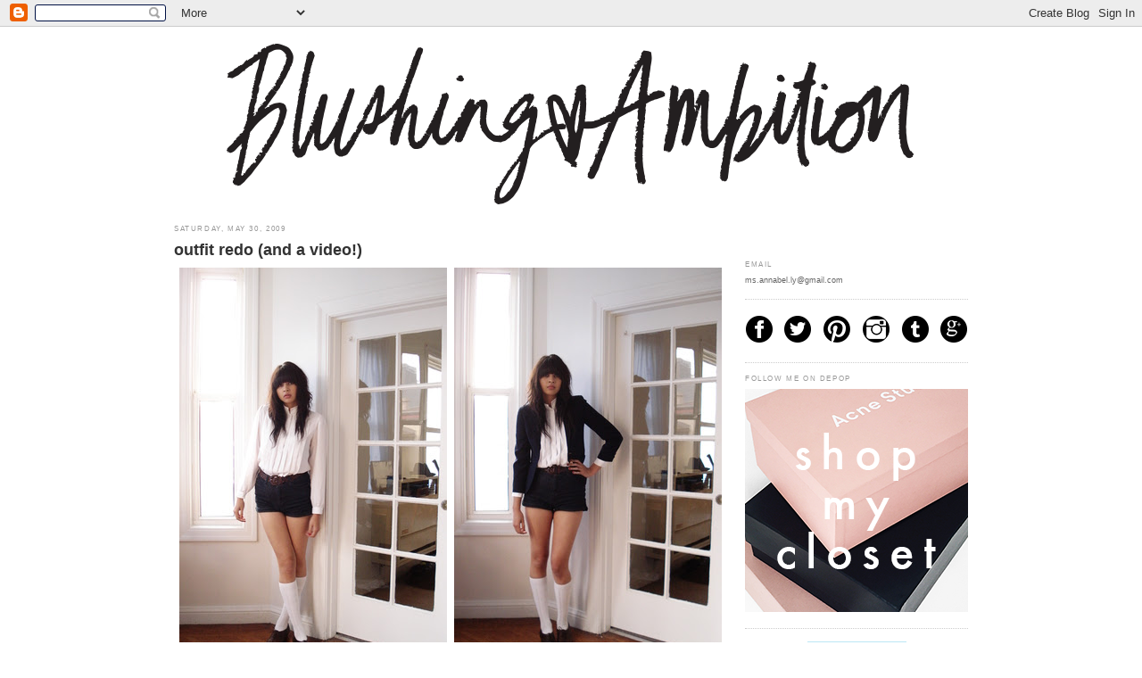

--- FILE ---
content_type: text/html; charset=UTF-8
request_url: https://blushingambition.blogspot.com/2009/05/outfit-redo-and-video.html?showComment=1243905965543
body_size: 29236
content:
<!DOCTYPE html>
<html dir='ltr' xmlns='http://www.w3.org/1999/xhtml' xmlns:b='http://www.google.com/2005/gml/b' xmlns:data='http://www.google.com/2005/gml/data' xmlns:expr='http://www.google.com/2005/gml/expr'>
<head>
<link href='https://www.blogger.com/static/v1/widgets/2944754296-widget_css_bundle.css' rel='stylesheet' type='text/css'/>
<meta content='text/html; charset=UTF-8' http-equiv='Content-Type'/>
<meta content='blogger' name='generator'/>
<link href='https://blushingambition.blogspot.com/favicon.ico' rel='icon' type='image/x-icon'/>
<link href='http://blushingambition.blogspot.com/2009/05/outfit-redo-and-video.html' rel='canonical'/>
<link rel="alternate" type="application/atom+xml" title="blushing ambition - Atom" href="https://blushingambition.blogspot.com/feeds/posts/default" />
<link rel="alternate" type="application/rss+xml" title="blushing ambition - RSS" href="https://blushingambition.blogspot.com/feeds/posts/default?alt=rss" />
<link rel="service.post" type="application/atom+xml" title="blushing ambition - Atom" href="https://draft.blogger.com/feeds/8221569114168602834/posts/default" />

<link rel="alternate" type="application/atom+xml" title="blushing ambition - Atom" href="https://blushingambition.blogspot.com/feeds/6757121151242820191/comments/default" />
<!--Can't find substitution for tag [blog.ieCssRetrofitLinks]-->
<link href='http://assets0.chictopia.com/photos/annabel/2936264731/8646149709/8646149709.jpg' rel='image_src'/>
<meta content='http://blushingambition.blogspot.com/2009/05/outfit-redo-and-video.html' property='og:url'/>
<meta content='outfit redo (and a video!)' property='og:title'/>
<meta content='vintage top, silence and noise highwaisted shorts, thrifted belt, vintage oxfords + blazer It&#39;s suddenly really chilly and, upon adding thes...' property='og:description'/>
<meta content='https://lh3.googleusercontent.com/blogger_img_proxy/AEn0k_tO-rYJfCc6mrNQysr1IFxVWv3qbuTSW8LSQYYOPjhr4qs_7X7k88IOrBj4ov1V9MIFf5FMOjSu2qKXTkhuI0Ho3gO9YepK6FFI_BjLB4BhM-QeMplw--xKEEHu2qbSHqlTPm1ulideppGo6TA6pT64CPha=w1200-h630-p-k-no-nu' property='og:image'/>
<title>blushing ambition: outfit redo (and a video!)</title>
<style id='page-skin-1' type='text/css'><!--
/*
-----------------------------------------------
Blogger Template Style
Name:     Minima
Designer: Douglas Bowman
URL:      www.stopdesign.com
Date:     26 Feb 2004
Updated by: Blogger Team
----------------------------------------------- */
/* Variable definitions
====================
<Variable name="bgcolor" description="Page Background Color"
type="color" default="#fff">
<Variable name="textcolor" description="Text Color"
type="color" default="#333">
<Variable name="linkcolor" description="Link Color"
type="color" default="#58a">
<Variable name="pagetitlecolor" description="Blog Title Color"
type="color" default="#666">
<Variable name="descriptioncolor" description="Blog Description Color"
type="color" default="#999">
<Variable name="titlecolor" description="Post Title Color"
type="color" default="#c60">
<Variable name="bordercolor" description="Border Color"
type="color" default="#ccc">
<Variable name="sidebarcolor" description="Sidebar Title Color"
type="color" default="#999">
<Variable name="sidebartextcolor" description="Sidebar Text Color"
type="color" default="#666">
<Variable name="visitedlinkcolor" description="Visited Link Color"
type="color" default="#999">
<Variable name="bodyfont" description="Text Font"
type="font" default="normal normal 100% verdana, Sans-serif">
<Variable name="headerfont" description="Sidebar Title Font"
type="font"
default="normal normal 78% 'Trebuchet MS',Trebuchet,Arial,Verdana,Sans-serif">
<Variable name="pagetitlefont" description="Blog Title Font"
type="font"
default="normal normal 200% Georgia, Serif">
<Variable name="descriptionfont" description="Blog Description Font"
type="font"
default="normal normal 78% 'Trebuchet MS', Trebuchet, Arial, Verdana, Sans-serif">
<Variable name="postfooterfont" description="Post Footer Font"
type="font"
default="normal normal 78% 'Trebuchet MS', Trebuchet, Arial, Verdana, Sans-serif">
<Variable name="startSide" description="Side where text starts in blog language"
type="automatic" default="left">
<Variable name="endSide" description="Side where text ends in blog language"
type="automatic" default="right">
*/
/* Use this with templates/template-twocol.html */
body {
background:#ffffff;
margin:0;
color:#333333;
font:x-small Georgia;
font-size/* */:/**/small;
font-size: /**/small;
text-align: center;
}
a:link {
color:#999999;
text-decoration:none;
}
a:visited {
color:#999999;
text-decoration:none;
}
a:hover {
color:#333333;
text-decoration:underline;
}
a img {
border-width:0;
}
/* Header
-----------------------------------------------
*/
#header-wrapper {
width:890px;
border:0px solid #cccccc;
}
#header-inner {
background-position: center;
margin-left: auto;
margin-right: auto;
}
#header {
text-align: center;
}
#header h1 {
margin:5px 5px 0;
padding:15px 20px .25em;
line-height:1.2em;
text-transform:uppercase;
letter-spacing:.2em;
font: normal normal 121% Verdana, sans-serif;
}
#header a {
color:#666666;
text-decoration:none;
}
#header a:hover {
color:#666666;
}
}
#header .description {
margin:0 5px 5px;
padding:0 20px 15px;
max-width:1000px;
text-transform:uppercase;
letter-spacing:.2em;
line-height: 1.4em;
font: normal bold 85% Verdana, sans-serif;
color: #999999;
}
#header img {
margin-left: auto;
margin-right: auto;
}
/* Outer-Wrapper
----------------------------------------------- */
#outer-wrapper {
width: 890px;
margin:0 auto;
padding:10px;
text-align:left;
font: normal normal 71% Verdana, sans-serif;
}
#main-wrapper {
width: 620px;
float: left;
word-wrap: break-word; /* fix for long text breaking sidebar float in IE */
overflow: hidden;     /* fix for long non-text content breaking IE sidebar float */
}
#sidebar-wrapper {
width: 250px;
float: right;
word-wrap: break-word; /* fix for long text breaking sidebar float in IE */
overflow: hidden;      /* fix for long non-text content breaking IE sidebar float */
}
/* Headings
----------------------------------------------- */
h2 {
margin:1.5em 0 .75em;
font:normal normal 87% Verdana, sans-serif;
line-height: 1.3em;
text-transform:uppercase;
letter-spacing:.2em;
color:#999999;
}
/* Posts
-----------------------------------------------
*/
h2.date-header {
margin:1.5em 0 .5em;
}
.post {
margin:.5em 0 1.5em;
border-bottom:0px dotted #cccccc;
padding-bottom:1.5em;
}
.post h3 {
margin:.25em 0 0;
padding:0 0 4px;
font-size:200%;
font:trebuchet ms;
font-weight:bold;
line-height:1.4em;
color:#333333;
}
.post h3 a, .post h3 a:visited, .post h3 strong {
display:block;
text-decoration:none;
color:#333333;
font-weight:normal;
}
.post h3 strong, .post h3 a:hover {
color:#333333;
}
.post p {
margin:0 0 .75em;
line-height:1.6em;
}
.post-footer {
margin: .75em 0;
color:#999999;
text-transform:uppercase;
letter-spacing:.1em;
font: normal normal 100% Verdana, sans-serif;
line-height: 1.4em;
}
.comment-link {
margin-left:.6em;
}
.post img {
padding:4px;
border:0px solid #cccccc;
}
.post blockquote {
margin:1em 20px;
}
.post blockquote p {
margin:.75em 0;
}
/* Comments
----------------------------------------------- */
#comments h4 {
margin:1em 0;
font-weight: bold;
line-height: 1.4em;
text-transform:uppercase;
letter-spacing:.2em;
color: #999999;
}
#comments-block {
margin:1em 0 1.5em;
line-height:1.6em;
}
#comments-block .comment-author {
margin:.5em 0;
}
#comments-block .comment-body {
margin:.25em 0 0;
}
#comments-block .comment-footer {
margin:-.25em 0 2em;
line-height: 1.4em;
text-transform:uppercase;
letter-spacing:.1em;
}
#comments-block .comment-body p {
margin:0 0 .75em;
}
.deleted-comment {
font-style:italic;
color:gray;
}
#blog-pager-newer-link {
float: left;
}
#blog-pager-older-link {
float: right;
}
#blog-pager {
text-align: center;
}
.feed-links {
clear: both;
line-height: 2.5em;
}
/* Sidebar Content
----------------------------------------------- */
.sidebar {
color: #666666;
line-height: 1.5em;
}
.sidebar ul {
list-style:none;
margin:0 0 0;
padding:0 0 0;
}
.sidebar li {
margin:0;
padding-top:0;
padding-right:0;
padding-bottom:.25em;
padding-left:15px;
text-indent:-15px;
line-height:1.5em;
}
.sidebar .widget, .main .widget {
border-bottom:1px dotted #cccccc;
margin:0 0 1.5em;
padding:0 0 1.5em;
}
.main .Blog {
border-bottom-width: 0;
}
/* Profile
----------------------------------------------- */
.profile-img {
float: left;
margin-top: 0;
margin-right: 5px;
margin-bottom: 5px;
margin-left: 0;
padding: 4px;
border: 1px solid #cccccc;
}
.profile-data {
margin:0;
text-transform:uppercase;
letter-spacing:.1em;
font: normal normal 78% 'Trebuchet MS', Trebuchet, Arial, Verdana, Sans-serif;
color: #999999;
font-weight: bold;
line-height: 1.6em;
}
.profile-datablock {
margin:.5em 0 .5em;
}
.profile-textblock {
margin: 0.5em 0;
line-height: 1.6em;
}
.profile-link {
font: normal normal 78% 'Trebuchet MS', Trebuchet, Arial, Verdana, Sans-serif;
text-transform: uppercase;
letter-spacing: .1em;
}
/* Footer
----------------------------------------------- */
#footer {
width:860px;
clear:both;
margin:0 auto;
padding-top:15px;
line-height: 1.6em;
text-transform:uppercase;
letter-spacing:.1em;
text-align: center;
}

--></style>
<link href='https://draft.blogger.com/dyn-css/authorization.css?targetBlogID=8221569114168602834&amp;zx=ae0830d4-ed2a-417f-a0c1-7803d4cf8747' media='none' onload='if(media!=&#39;all&#39;)media=&#39;all&#39;' rel='stylesheet'/><noscript><link href='https://draft.blogger.com/dyn-css/authorization.css?targetBlogID=8221569114168602834&amp;zx=ae0830d4-ed2a-417f-a0c1-7803d4cf8747' rel='stylesheet'/></noscript>
<meta name='google-adsense-platform-account' content='ca-host-pub-1556223355139109'/>
<meta name='google-adsense-platform-domain' content='blogspot.com'/>

<!-- data-ad-client=ca-pub-2100431593623314 -->

</head>
<body>
<div class='navbar section' id='navbar'><div class='widget Navbar' data-version='1' id='Navbar1'><script type="text/javascript">
    function setAttributeOnload(object, attribute, val) {
      if(window.addEventListener) {
        window.addEventListener('load',
          function(){ object[attribute] = val; }, false);
      } else {
        window.attachEvent('onload', function(){ object[attribute] = val; });
      }
    }
  </script>
<div id="navbar-iframe-container"></div>
<script type="text/javascript" src="https://apis.google.com/js/platform.js"></script>
<script type="text/javascript">
      gapi.load("gapi.iframes:gapi.iframes.style.bubble", function() {
        if (gapi.iframes && gapi.iframes.getContext) {
          gapi.iframes.getContext().openChild({
              url: 'https://draft.blogger.com/navbar/8221569114168602834?po\x3d6757121151242820191\x26origin\x3dhttps://blushingambition.blogspot.com',
              where: document.getElementById("navbar-iframe-container"),
              id: "navbar-iframe"
          });
        }
      });
    </script><script type="text/javascript">
(function() {
var script = document.createElement('script');
script.type = 'text/javascript';
script.src = '//pagead2.googlesyndication.com/pagead/js/google_top_exp.js';
var head = document.getElementsByTagName('head')[0];
if (head) {
head.appendChild(script);
}})();
</script>
</div></div>
<div id='outer-wrapper'><div id='wrap2'>
<!-- skip links for text browsers -->
<span id='skiplinks' style='display:none;'>
<a href='#main'>skip to main </a> |
      <a href='#sidebar'>skip to sidebar</a>
</span>
<div id='header-wrapper'>
<div class='header section' id='header'><div class='widget Header' data-version='1' id='Header1'>
<div id='header-inner'>
<a href='https://blushingambition.blogspot.com/' style='display: block'>
<img alt='blushing ambition' height='200px; ' id='Header1_headerimg' src='https://blogger.googleusercontent.com/img/b/R29vZ2xl/AVvXsEixW3MtGyhCZz6c-zDfWWmm3DQtGZvjVt_mFr7f1rv_aQksW6XOofnJ2eNCceQ2De9GVReI3xvIuzih3Ek0THygcFsv3daisF5Xy1Z6YgUCqpHclAU9YNkS85gxYbKpyLynqyhTf2KwkWqZ/s1600/BlushingAmbition.png' style='display: block' width='800px; '/>
</a>
</div>
</div></div>
</div>
<div id='content-wrapper'>
<div id='crosscol-wrapper' style='text-align:center'>
<div class='crosscol no-items section' id='crosscol'></div>
</div>
<div id='main-wrapper'>
<div class='main section' id='main'><div class='widget Blog' data-version='1' id='Blog1'>
<div class='blog-posts hfeed'>

          <div class="date-outer">
        
<h2 class='date-header'><span>Saturday, May 30, 2009</span></h2>

          <div class="date-posts">
        
<div class='post-outer'>
<div class='post hentry uncustomized-post-template' itemprop='blogPost' itemscope='itemscope' itemtype='http://schema.org/BlogPosting'>
<meta content='http://assets0.chictopia.com/photos/annabel/2936264731/8646149709/8646149709.jpg' itemprop='image_url'/>
<meta content='8221569114168602834' itemprop='blogId'/>
<meta content='6757121151242820191' itemprop='postId'/>
<a name='6757121151242820191'></a>
<h3 class='post-title entry-title' itemprop='name'>
outfit redo (and a video!)
</h3>
<div class='post-header'>
<div class='post-header-line-1'></div>
</div>
<div class='post-body entry-content' id='post-body-6757121151242820191' itemprop='description articleBody'>
<center><img src="https://lh3.googleusercontent.com/blogger_img_proxy/AEn0k_tO-rYJfCc6mrNQysr1IFxVWv3qbuTSW8LSQYYOPjhr4qs_7X7k88IOrBj4ov1V9MIFf5FMOjSu2qKXTkhuI0Ho3gO9YepK6FFI_BjLB4BhM-QeMplw--xKEEHu2qbSHqlTPm1ulideppGo6TA6pT64CPha=s0-d"><img src="https://lh3.googleusercontent.com/blogger_img_proxy/AEn0k_vVlqZAEUE3Px0BcYfksHCch2uzCzg_fK9sLd2OtstBdLgIjUbxBpPw9ZAX8QisziH8Xdq7adVnTaJagPm_EwJDv89klD_63W2YuvHeWuRRO5XFSnri3PkG99F96jR6zco91L87BT-3gw=s0-d"><br /><span style="font-style:italic;">vintage top, silence and noise highwaisted shorts, thrifted belt, vintage oxfords + blazer</span><br /></center><br /><div style="text-align: justify;">It's suddenly really chilly and, upon adding these knee high socks and shrunken blazer, I realized that I like this outfit much more than I like the first. Can you tell that I was stretching the last moments of daylight to take these? This is definitely a look I should save for the fall but screw that, I'll wear it during the summer if I want to. Speaking of summer... where is it? Why has it been only 60-70 degrees tops? Something tells me that when it hits 90+ degrees I'm going to regret having complained about this...<br /></div><br /><center>(<span style="font-style:italic;">Since people requested seeing me in video mode here is further proof that I am a spaz and can't even get the name of my blog right.</span>)<br /><br /><object height="300" width="400"><param name="allowfullscreen" value="true"><param name="allowscriptaccess" value="always"><param name="movie" value="//vimeo.com/moogaloop.swf?clip_id=4922199&amp;server=vimeo.com&amp;show_title=1&amp;show_byline=1&amp;show_portrait=0&amp;color&amp;fullscreen=1"><embed src="//vimeo.com/moogaloop.swf?clip_id=4922199&amp;server=vimeo.com&amp;show_title=1&amp;show_byline=1&amp;show_portrait=0&amp;color&amp;fullscreen=1" type="application/x-shockwave-flash" allowfullscreen="true" allowscriptaccess="always" width="600" height="400"></embed></object><p><span style="font-size:78%;"><a href="http://vimeo.com/4922199">hello blog</a> from <a href="http://vimeo.com/user1275452">Annabel Ly</a> on <a href="http://vimeo.com/">Vimeo</a>.</span></p></center>
<div style='clear: both;'></div>
</div>
<div class='post-footer'>
<div class='post-footer-line post-footer-line-1'>
<span class='post-author vcard'>
Posted by
<span class='fn' itemprop='author' itemscope='itemscope' itemtype='http://schema.org/Person'>
<meta content='https://draft.blogger.com/profile/02925864008004369287' itemprop='url'/>
<a class='g-profile' href='https://draft.blogger.com/profile/02925864008004369287' rel='author' title='author profile'>
<span itemprop='name'>Annabel</span>
</a>
</span>
</span>
<span class='post-timestamp'>
at
<meta content='http://blushingambition.blogspot.com/2009/05/outfit-redo-and-video.html' itemprop='url'/>
<a class='timestamp-link' href='https://blushingambition.blogspot.com/2009/05/outfit-redo-and-video.html' rel='bookmark' title='permanent link'><abbr class='published' itemprop='datePublished' title='2009-05-30T19:58:00-07:00'>7:58&#8239;PM</abbr></a>
</span>
<span class='post-comment-link'>
</span>
<span class='post-icons'>
<span class='item-control blog-admin pid-724189390'>
<a href='https://draft.blogger.com/post-edit.g?blogID=8221569114168602834&postID=6757121151242820191&from=pencil' title='Edit Post'>
<img alt='' class='icon-action' height='18' src='https://resources.blogblog.com/img/icon18_edit_allbkg.gif' width='18'/>
</a>
</span>
</span>
<div class='post-share-buttons goog-inline-block'>
<a class='goog-inline-block share-button sb-email' href='https://draft.blogger.com/share-post.g?blogID=8221569114168602834&postID=6757121151242820191&target=email' target='_blank' title='Email This'><span class='share-button-link-text'>Email This</span></a><a class='goog-inline-block share-button sb-blog' href='https://draft.blogger.com/share-post.g?blogID=8221569114168602834&postID=6757121151242820191&target=blog' onclick='window.open(this.href, "_blank", "height=270,width=475"); return false;' target='_blank' title='BlogThis!'><span class='share-button-link-text'>BlogThis!</span></a><a class='goog-inline-block share-button sb-twitter' href='https://draft.blogger.com/share-post.g?blogID=8221569114168602834&postID=6757121151242820191&target=twitter' target='_blank' title='Share to X'><span class='share-button-link-text'>Share to X</span></a><a class='goog-inline-block share-button sb-facebook' href='https://draft.blogger.com/share-post.g?blogID=8221569114168602834&postID=6757121151242820191&target=facebook' onclick='window.open(this.href, "_blank", "height=430,width=640"); return false;' target='_blank' title='Share to Facebook'><span class='share-button-link-text'>Share to Facebook</span></a><a class='goog-inline-block share-button sb-pinterest' href='https://draft.blogger.com/share-post.g?blogID=8221569114168602834&postID=6757121151242820191&target=pinterest' target='_blank' title='Share to Pinterest'><span class='share-button-link-text'>Share to Pinterest</span></a>
</div>
</div>
<div class='post-footer-line post-footer-line-2'>
<span class='post-labels'>
Labels:
<a href='https://blushingambition.blogspot.com/search/label/outfit' rel='tag'>outfit</a>,
<a href='https://blushingambition.blogspot.com/search/label/video' rel='tag'>video</a>
</span>
</div>
<div class='post-footer-line post-footer-line-3'>
<span class='post-location'>
</span>
</div>
</div>
</div>
<div class='comments' id='comments'>
<a name='comments'></a>
<h4>77 comments:</h4>
<div id='Blog1_comments-block-wrapper'>
<dl class='avatar-comment-indent' id='comments-block'>
<dt class='comment-author ' id='c1001657653909783513'>
<a name='c1001657653909783513'></a>
<div class="avatar-image-container avatar-stock"><span dir="ltr"><img src="//resources.blogblog.com/img/blank.gif" width="35" height="35" alt="" title="Anonymous">

</span></div>
Anonymous
said...
</dt>
<dd class='comment-body' id='Blog1_cmt-1001657653909783513'>
<p>
LOL you are the cutest ever! I really like the warmer version of this outfit, the blazer is perfect.
</p>
</dd>
<dd class='comment-footer'>
<span class='comment-timestamp'>
<a href='https://blushingambition.blogspot.com/2009/05/outfit-redo-and-video.html?showComment=1243739708908#c1001657653909783513' title='comment permalink'>
May 30, 2009 at 8:15&#8239;PM
</a>
<span class='item-control blog-admin pid-342353332'>
<a class='comment-delete' href='https://draft.blogger.com/comment/delete/8221569114168602834/1001657653909783513' title='Delete Comment'>
<img src='https://resources.blogblog.com/img/icon_delete13.gif'/>
</a>
</span>
</span>
</dd>
<dt class='comment-author ' id='c8471224398369523014'>
<a name='c8471224398369523014'></a>
<div class="avatar-image-container avatar-stock"><span dir="ltr"><a href="https://draft.blogger.com/profile/16766145334368846385" target="" rel="nofollow" onclick="" class="avatar-hovercard" id="av-8471224398369523014-16766145334368846385"><img src="//www.blogger.com/img/blogger_logo_round_35.png" width="35" height="35" alt="" title="Raisa">

</a></span></div>
<a href='https://draft.blogger.com/profile/16766145334368846385' rel='nofollow'>Raisa</a>
said...
</dt>
<dd class='comment-body' id='Blog1_cmt-8471224398369523014'>
<p>
LOLOLOL You're so cute! More spaz please. :D
</p>
</dd>
<dd class='comment-footer'>
<span class='comment-timestamp'>
<a href='https://blushingambition.blogspot.com/2009/05/outfit-redo-and-video.html?showComment=1243739921101#c8471224398369523014' title='comment permalink'>
May 30, 2009 at 8:18&#8239;PM
</a>
<span class='item-control blog-admin pid-1311034768'>
<a class='comment-delete' href='https://draft.blogger.com/comment/delete/8221569114168602834/8471224398369523014' title='Delete Comment'>
<img src='https://resources.blogblog.com/img/icon_delete13.gif'/>
</a>
</span>
</span>
</dd>
<dt class='comment-author ' id='c654026561272854989'>
<a name='c654026561272854989'></a>
<div class="avatar-image-container avatar-stock"><span dir="ltr"><a href="https://draft.blogger.com/profile/13585286622934117816" target="" rel="nofollow" onclick="" class="avatar-hovercard" id="av-654026561272854989-13585286622934117816"><img src="//www.blogger.com/img/blogger_logo_round_35.png" width="35" height="35" alt="" title="michelle">

</a></span></div>
<a href='https://draft.blogger.com/profile/13585286622934117816' rel='nofollow'>michelle</a>
said...
</dt>
<dd class='comment-body' id='Blog1_cmt-654026561272854989'>
<p>
i really did lol in rl<br />youre adorable
</p>
</dd>
<dd class='comment-footer'>
<span class='comment-timestamp'>
<a href='https://blushingambition.blogspot.com/2009/05/outfit-redo-and-video.html?showComment=1243740404071#c654026561272854989' title='comment permalink'>
May 30, 2009 at 8:26&#8239;PM
</a>
<span class='item-control blog-admin pid-1565191838'>
<a class='comment-delete' href='https://draft.blogger.com/comment/delete/8221569114168602834/654026561272854989' title='Delete Comment'>
<img src='https://resources.blogblog.com/img/icon_delete13.gif'/>
</a>
</span>
</span>
</dd>
<dt class='comment-author ' id='c2158102670670238065'>
<a name='c2158102670670238065'></a>
<div class="avatar-image-container avatar-stock"><span dir="ltr"><a href="http://warm-pjs.com" target="" rel="nofollow" onclick=""><img src="//resources.blogblog.com/img/blank.gif" width="35" height="35" alt="" title="Shen-Shen">

</a></span></div>
<a href='http://warm-pjs.com' rel='nofollow'>Shen-Shen</a>
said...
</dt>
<dd class='comment-body' id='Blog1_cmt-2158102670670238065'>
<p>
AHAHAH man you are adorable. I like the version with the blazer too, but I also love 90+ weather. Hmmm.
</p>
</dd>
<dd class='comment-footer'>
<span class='comment-timestamp'>
<a href='https://blushingambition.blogspot.com/2009/05/outfit-redo-and-video.html?showComment=1243740535097#c2158102670670238065' title='comment permalink'>
May 30, 2009 at 8:28&#8239;PM
</a>
<span class='item-control blog-admin pid-342353332'>
<a class='comment-delete' href='https://draft.blogger.com/comment/delete/8221569114168602834/2158102670670238065' title='Delete Comment'>
<img src='https://resources.blogblog.com/img/icon_delete13.gif'/>
</a>
</span>
</span>
</dd>
<dt class='comment-author ' id='c4388564054431829764'>
<a name='c4388564054431829764'></a>
<div class="avatar-image-container vcard"><span dir="ltr"><a href="https://draft.blogger.com/profile/02674707409650730914" target="" rel="nofollow" onclick="" class="avatar-hovercard" id="av-4388564054431829764-02674707409650730914"><img src="https://resources.blogblog.com/img/blank.gif" width="35" height="35" class="delayLoad" style="display: none;" longdesc="//blogger.googleusercontent.com/img/b/R29vZ2xl/AVvXsEhAO4mLH53uYcZuMzdwPTCZaXLnp-qGEQuRgR_kWLH6m_rUwoNMBqXeLQ_RUDaWtuj8gsYpjDYUid7wRIvPANw697jnxAvT0Qd4ZUO_3hYV2viQC1ejOmC5evzHFMs2sHs/s45-c/120614_Superwowomg_8422.jpg" alt="" title="denise - SUPERWOWOMG">

<noscript><img src="//blogger.googleusercontent.com/img/b/R29vZ2xl/AVvXsEhAO4mLH53uYcZuMzdwPTCZaXLnp-qGEQuRgR_kWLH6m_rUwoNMBqXeLQ_RUDaWtuj8gsYpjDYUid7wRIvPANw697jnxAvT0Qd4ZUO_3hYV2viQC1ejOmC5evzHFMs2sHs/s45-c/120614_Superwowomg_8422.jpg" width="35" height="35" class="photo" alt=""></noscript></a></span></div>
<a href='https://draft.blogger.com/profile/02674707409650730914' rel='nofollow'>denise - SUPERWOWOMG</a>
said...
</dt>
<dd class='comment-body' id='Blog1_cmt-4388564054431829764'>
<p>
hahahaha omg i loveeee this!!!
</p>
</dd>
<dd class='comment-footer'>
<span class='comment-timestamp'>
<a href='https://blushingambition.blogspot.com/2009/05/outfit-redo-and-video.html?showComment=1243747379762#c4388564054431829764' title='comment permalink'>
May 30, 2009 at 10:22&#8239;PM
</a>
<span class='item-control blog-admin pid-885216148'>
<a class='comment-delete' href='https://draft.blogger.com/comment/delete/8221569114168602834/4388564054431829764' title='Delete Comment'>
<img src='https://resources.blogblog.com/img/icon_delete13.gif'/>
</a>
</span>
</span>
</dd>
<dt class='comment-author ' id='c1476762574984538892'>
<a name='c1476762574984538892'></a>
<div class="avatar-image-container vcard"><span dir="ltr"><a href="https://draft.blogger.com/profile/13477926060991313612" target="" rel="nofollow" onclick="" class="avatar-hovercard" id="av-1476762574984538892-13477926060991313612"><img src="https://resources.blogblog.com/img/blank.gif" width="35" height="35" class="delayLoad" style="display: none;" longdesc="//blogger.googleusercontent.com/img/b/R29vZ2xl/AVvXsEihbkBQrtoTBvaxaCTabcquRJ_53HJ0RvIC96_KtlW3CcTW74awQmc3fTtjNF5vkq5dumiX32My4oWc8175FlW3LMjLo-_wGLwT-D6GBLa6mU7xDgwwKN2MTC5av3Lxjdc/s45-c/IMG_3809.JPG" alt="" title="A">

<noscript><img src="//blogger.googleusercontent.com/img/b/R29vZ2xl/AVvXsEihbkBQrtoTBvaxaCTabcquRJ_53HJ0RvIC96_KtlW3CcTW74awQmc3fTtjNF5vkq5dumiX32My4oWc8175FlW3LMjLo-_wGLwT-D6GBLa6mU7xDgwwKN2MTC5av3Lxjdc/s45-c/IMG_3809.JPG" width="35" height="35" class="photo" alt=""></noscript></a></span></div>
<a href='https://draft.blogger.com/profile/13477926060991313612' rel='nofollow'>A</a>
said...
</dt>
<dd class='comment-body' id='Blog1_cmt-1476762574984538892'>
<p>
haha Aw, you are super cute! :)
</p>
</dd>
<dd class='comment-footer'>
<span class='comment-timestamp'>
<a href='https://blushingambition.blogspot.com/2009/05/outfit-redo-and-video.html?showComment=1243748288244#c1476762574984538892' title='comment permalink'>
May 30, 2009 at 10:38&#8239;PM
</a>
<span class='item-control blog-admin pid-1696343672'>
<a class='comment-delete' href='https://draft.blogger.com/comment/delete/8221569114168602834/1476762574984538892' title='Delete Comment'>
<img src='https://resources.blogblog.com/img/icon_delete13.gif'/>
</a>
</span>
</span>
</dd>
<dt class='comment-author ' id='c3228587119869356651'>
<a name='c3228587119869356651'></a>
<div class="avatar-image-container avatar-stock"><span dir="ltr"><a href="http://messyhairandeverythingelse.tumblr.com" target="" rel="nofollow" onclick=""><img src="//resources.blogblog.com/img/blank.gif" width="35" height="35" alt="" title="Esme">

</a></span></div>
<a href='http://messyhairandeverythingelse.tumblr.com' rel='nofollow'>Esme</a>
said...
</dt>
<dd class='comment-body' id='Blog1_cmt-3228587119869356651'>
<p>
You're so adorable on the video! Can you make more videos ?:)
</p>
</dd>
<dd class='comment-footer'>
<span class='comment-timestamp'>
<a href='https://blushingambition.blogspot.com/2009/05/outfit-redo-and-video.html?showComment=1243750847807#c3228587119869356651' title='comment permalink'>
May 30, 2009 at 11:20&#8239;PM
</a>
<span class='item-control blog-admin pid-342353332'>
<a class='comment-delete' href='https://draft.blogger.com/comment/delete/8221569114168602834/3228587119869356651' title='Delete Comment'>
<img src='https://resources.blogblog.com/img/icon_delete13.gif'/>
</a>
</span>
</span>
</dd>
<dt class='comment-author ' id='c7813564066431017141'>
<a name='c7813564066431017141'></a>
<div class="avatar-image-container vcard"><span dir="ltr"><a href="https://draft.blogger.com/profile/10563950734145143510" target="" rel="nofollow" onclick="" class="avatar-hovercard" id="av-7813564066431017141-10563950734145143510"><img src="https://resources.blogblog.com/img/blank.gif" width="35" height="35" class="delayLoad" style="display: none;" longdesc="//blogger.googleusercontent.com/img/b/R29vZ2xl/AVvXsEhrIn6vbv-aJlwjBRKfKH80Evf3NHmsYxN6PuuGL7sCfMt8sHmxmmF3XZgyNHfctvpHCFAEbOi8RTJTknIOkFyvBlIW0rBicaAmmujYToTdcY_6Lh-XlWuCxodOxdL-Xk8/s45-c/Untitled-2.jpg" alt="" title="THE CAT&amp;#39;S MIU">

<noscript><img src="//blogger.googleusercontent.com/img/b/R29vZ2xl/AVvXsEhrIn6vbv-aJlwjBRKfKH80Evf3NHmsYxN6PuuGL7sCfMt8sHmxmmF3XZgyNHfctvpHCFAEbOi8RTJTknIOkFyvBlIW0rBicaAmmujYToTdcY_6Lh-XlWuCxodOxdL-Xk8/s45-c/Untitled-2.jpg" width="35" height="35" class="photo" alt=""></noscript></a></span></div>
<a href='https://draft.blogger.com/profile/10563950734145143510' rel='nofollow'>THE CAT&#39;S MIU</a>
said...
</dt>
<dd class='comment-body' id='Blog1_cmt-7813564066431017141'>
<p>
HAHA your video was funny!
</p>
</dd>
<dd class='comment-footer'>
<span class='comment-timestamp'>
<a href='https://blushingambition.blogspot.com/2009/05/outfit-redo-and-video.html?showComment=1243756165628#c7813564066431017141' title='comment permalink'>
May 31, 2009 at 12:49&#8239;AM
</a>
<span class='item-control blog-admin pid-1467997763'>
<a class='comment-delete' href='https://draft.blogger.com/comment/delete/8221569114168602834/7813564066431017141' title='Delete Comment'>
<img src='https://resources.blogblog.com/img/icon_delete13.gif'/>
</a>
</span>
</span>
</dd>
<dt class='comment-author ' id='c4791638743562619039'>
<a name='c4791638743562619039'></a>
<div class="avatar-image-container vcard"><span dir="ltr"><a href="https://draft.blogger.com/profile/10563950734145143510" target="" rel="nofollow" onclick="" class="avatar-hovercard" id="av-4791638743562619039-10563950734145143510"><img src="https://resources.blogblog.com/img/blank.gif" width="35" height="35" class="delayLoad" style="display: none;" longdesc="//blogger.googleusercontent.com/img/b/R29vZ2xl/AVvXsEhrIn6vbv-aJlwjBRKfKH80Evf3NHmsYxN6PuuGL7sCfMt8sHmxmmF3XZgyNHfctvpHCFAEbOi8RTJTknIOkFyvBlIW0rBicaAmmujYToTdcY_6Lh-XlWuCxodOxdL-Xk8/s45-c/Untitled-2.jpg" alt="" title="THE CAT&amp;#39;S MIU">

<noscript><img src="//blogger.googleusercontent.com/img/b/R29vZ2xl/AVvXsEhrIn6vbv-aJlwjBRKfKH80Evf3NHmsYxN6PuuGL7sCfMt8sHmxmmF3XZgyNHfctvpHCFAEbOi8RTJTknIOkFyvBlIW0rBicaAmmujYToTdcY_6Lh-XlWuCxodOxdL-Xk8/s45-c/Untitled-2.jpg" width="35" height="35" class="photo" alt=""></noscript></a></span></div>
<a href='https://draft.blogger.com/profile/10563950734145143510' rel='nofollow'>THE CAT&#39;S MIU</a>
said...
</dt>
<dd class='comment-body' id='Blog1_cmt-4791638743562619039'>
<p>
HAHA your video was funny!
</p>
</dd>
<dd class='comment-footer'>
<span class='comment-timestamp'>
<a href='https://blushingambition.blogspot.com/2009/05/outfit-redo-and-video.html?showComment=1243756168960#c4791638743562619039' title='comment permalink'>
May 31, 2009 at 12:49&#8239;AM
</a>
<span class='item-control blog-admin pid-1467997763'>
<a class='comment-delete' href='https://draft.blogger.com/comment/delete/8221569114168602834/4791638743562619039' title='Delete Comment'>
<img src='https://resources.blogblog.com/img/icon_delete13.gif'/>
</a>
</span>
</span>
</dd>
<dt class='comment-author ' id='c1815582928362251952'>
<a name='c1815582928362251952'></a>
<div class="avatar-image-container avatar-stock"><span dir="ltr"><a href="https://draft.blogger.com/profile/03522596383365451598" target="" rel="nofollow" onclick="" class="avatar-hovercard" id="av-1815582928362251952-03522596383365451598"><img src="//www.blogger.com/img/blogger_logo_round_35.png" width="35" height="35" alt="" title="Sarah">

</a></span></div>
<a href='https://draft.blogger.com/profile/03522596383365451598' rel='nofollow'>Sarah</a>
said...
</dt>
<dd class='comment-body' id='Blog1_cmt-1815582928362251952'>
<p>
it's perfect
</p>
</dd>
<dd class='comment-footer'>
<span class='comment-timestamp'>
<a href='https://blushingambition.blogspot.com/2009/05/outfit-redo-and-video.html?showComment=1243756665524#c1815582928362251952' title='comment permalink'>
May 31, 2009 at 12:57&#8239;AM
</a>
<span class='item-control blog-admin pid-1080347847'>
<a class='comment-delete' href='https://draft.blogger.com/comment/delete/8221569114168602834/1815582928362251952' title='Delete Comment'>
<img src='https://resources.blogblog.com/img/icon_delete13.gif'/>
</a>
</span>
</span>
</dd>
<dt class='comment-author ' id='c1203900703155038894'>
<a name='c1203900703155038894'></a>
<div class="avatar-image-container avatar-stock"><span dir="ltr"><a href="https://draft.blogger.com/profile/01862468007041216629" target="" rel="nofollow" onclick="" class="avatar-hovercard" id="av-1203900703155038894-01862468007041216629"><img src="//www.blogger.com/img/blogger_logo_round_35.png" width="35" height="35" alt="" title="Kayla G">

</a></span></div>
<a href='https://draft.blogger.com/profile/01862468007041216629' rel='nofollow'>Kayla G</a>
said...
</dt>
<dd class='comment-body' id='Blog1_cmt-1203900703155038894'>
<p>
That video was so prime!
</p>
</dd>
<dd class='comment-footer'>
<span class='comment-timestamp'>
<a href='https://blushingambition.blogspot.com/2009/05/outfit-redo-and-video.html?showComment=1243757156638#c1203900703155038894' title='comment permalink'>
May 31, 2009 at 1:05&#8239;AM
</a>
<span class='item-control blog-admin pid-2049848667'>
<a class='comment-delete' href='https://draft.blogger.com/comment/delete/8221569114168602834/1203900703155038894' title='Delete Comment'>
<img src='https://resources.blogblog.com/img/icon_delete13.gif'/>
</a>
</span>
</span>
</dd>
<dt class='comment-author ' id='c7303923907126797366'>
<a name='c7303923907126797366'></a>
<div class="avatar-image-container vcard"><span dir="ltr"><a href="https://draft.blogger.com/profile/15908873768493721613" target="" rel="nofollow" onclick="" class="avatar-hovercard" id="av-7303923907126797366-15908873768493721613"><img src="https://resources.blogblog.com/img/blank.gif" width="35" height="35" class="delayLoad" style="display: none;" longdesc="//blogger.googleusercontent.com/img/b/R29vZ2xl/AVvXsEhiTIVBIh0uDcEsxBI3mxE6eB_mBKQd_xwSqJd_M6dHGKyD69ig5dxxdJEkmtvDPAiCOxn6-5rLGj3w__S87wkNu8ITtKnds99wxqeoYAkVGk8QoJv_hEFq_1DwI4ozNNk/s45-c/eyeblck2.jpg" alt="" title="Georgia">

<noscript><img src="//blogger.googleusercontent.com/img/b/R29vZ2xl/AVvXsEhiTIVBIh0uDcEsxBI3mxE6eB_mBKQd_xwSqJd_M6dHGKyD69ig5dxxdJEkmtvDPAiCOxn6-5rLGj3w__S87wkNu8ITtKnds99wxqeoYAkVGk8QoJv_hEFq_1DwI4ozNNk/s45-c/eyeblck2.jpg" width="35" height="35" class="photo" alt=""></noscript></a></span></div>
<a href='https://draft.blogger.com/profile/15908873768493721613' rel='nofollow'>Georgia</a>
said...
</dt>
<dd class='comment-body' id='Blog1_cmt-7303923907126797366'>
<p>
i know how you feel - i sometimes garble my words!<br /><br />nice way to cold proof that outfit - and that white top is amazing on you :)<br /><br /><A HREF="http://itwouldbmine.blogspot.com" REL="nofollow">It would be mine</A>
</p>
</dd>
<dd class='comment-footer'>
<span class='comment-timestamp'>
<a href='https://blushingambition.blogspot.com/2009/05/outfit-redo-and-video.html?showComment=1243761839709#c7303923907126797366' title='comment permalink'>
May 31, 2009 at 2:23&#8239;AM
</a>
<span class='item-control blog-admin pid-1436608677'>
<a class='comment-delete' href='https://draft.blogger.com/comment/delete/8221569114168602834/7303923907126797366' title='Delete Comment'>
<img src='https://resources.blogblog.com/img/icon_delete13.gif'/>
</a>
</span>
</span>
</dd>
<dt class='comment-author ' id='c3236907722052213692'>
<a name='c3236907722052213692'></a>
<div class="avatar-image-container avatar-stock"><span dir="ltr"><a href="https://draft.blogger.com/profile/01365443251752557489" target="" rel="nofollow" onclick="" class="avatar-hovercard" id="av-3236907722052213692-01365443251752557489"><img src="//www.blogger.com/img/blogger_logo_round_35.png" width="35" height="35" alt="" title="Unknown">

</a></span></div>
<a href='https://draft.blogger.com/profile/01365443251752557489' rel='nofollow'>Unknown</a>
said...
</dt>
<dd class='comment-body' id='Blog1_cmt-3236907722052213692'>
<p>
cool outfit!<br /><br />http://www.ineedaguide.blogspot.com
</p>
</dd>
<dd class='comment-footer'>
<span class='comment-timestamp'>
<a href='https://blushingambition.blogspot.com/2009/05/outfit-redo-and-video.html?showComment=1243763465931#c3236907722052213692' title='comment permalink'>
May 31, 2009 at 2:51&#8239;AM
</a>
<span class='item-control blog-admin pid-443402480'>
<a class='comment-delete' href='https://draft.blogger.com/comment/delete/8221569114168602834/3236907722052213692' title='Delete Comment'>
<img src='https://resources.blogblog.com/img/icon_delete13.gif'/>
</a>
</span>
</span>
</dd>
<dt class='comment-author ' id='c1034127654418891125'>
<a name='c1034127654418891125'></a>
<div class="avatar-image-container vcard"><span dir="ltr"><a href="https://draft.blogger.com/profile/16476265522702724636" target="" rel="nofollow" onclick="" class="avatar-hovercard" id="av-1034127654418891125-16476265522702724636"><img src="https://resources.blogblog.com/img/blank.gif" width="35" height="35" class="delayLoad" style="display: none;" longdesc="//blogger.googleusercontent.com/img/b/R29vZ2xl/AVvXsEg4ritUoowqW6ilbRuDkOOnEQnPAjToa4bStmYdnGqCOqliNSNYAKj6XJYuM6vF5t5v_SPdwNc3aceTJw3-Lg9kgGAvJnQUdeqSCbsY-i5ITm9TK9Ra2lFrc06GkkqHqro/s45-c/P1010139.jpg" alt="" title="morena">

<noscript><img src="//blogger.googleusercontent.com/img/b/R29vZ2xl/AVvXsEg4ritUoowqW6ilbRuDkOOnEQnPAjToa4bStmYdnGqCOqliNSNYAKj6XJYuM6vF5t5v_SPdwNc3aceTJw3-Lg9kgGAvJnQUdeqSCbsY-i5ITm9TK9Ra2lFrc06GkkqHqro/s45-c/P1010139.jpg" width="35" height="35" class="photo" alt=""></noscript></a></span></div>
<a href='https://draft.blogger.com/profile/16476265522702724636' rel='nofollow'>morena</a>
said...
</dt>
<dd class='comment-body' id='Blog1_cmt-1034127654418891125'>
<p>
you are soo pretty :)<br />love this look
</p>
</dd>
<dd class='comment-footer'>
<span class='comment-timestamp'>
<a href='https://blushingambition.blogspot.com/2009/05/outfit-redo-and-video.html?showComment=1243768293856#c1034127654418891125' title='comment permalink'>
May 31, 2009 at 4:11&#8239;AM
</a>
<span class='item-control blog-admin pid-960706356'>
<a class='comment-delete' href='https://draft.blogger.com/comment/delete/8221569114168602834/1034127654418891125' title='Delete Comment'>
<img src='https://resources.blogblog.com/img/icon_delete13.gif'/>
</a>
</span>
</span>
</dd>
<dt class='comment-author ' id='c1370830030338288737'>
<a name='c1370830030338288737'></a>
<div class="avatar-image-container avatar-stock"><span dir="ltr"><img src="//resources.blogblog.com/img/blank.gif" width="35" height="35" alt="" title="Anonymous">

</span></div>
Anonymous
said...
</dt>
<dd class='comment-body' id='Blog1_cmt-1370830030338288737'>
<p>
Haha!! That was hilarious! :D
</p>
</dd>
<dd class='comment-footer'>
<span class='comment-timestamp'>
<a href='https://blushingambition.blogspot.com/2009/05/outfit-redo-and-video.html?showComment=1243769629233#c1370830030338288737' title='comment permalink'>
May 31, 2009 at 4:33&#8239;AM
</a>
<span class='item-control blog-admin pid-342353332'>
<a class='comment-delete' href='https://draft.blogger.com/comment/delete/8221569114168602834/1370830030338288737' title='Delete Comment'>
<img src='https://resources.blogblog.com/img/icon_delete13.gif'/>
</a>
</span>
</span>
</dd>
<dt class='comment-author ' id='c7801260316339173292'>
<a name='c7801260316339173292'></a>
<div class="avatar-image-container avatar-stock"><span dir="ltr"><img src="//resources.blogblog.com/img/blank.gif" width="35" height="35" alt="" title="Anonymous">

</span></div>
Anonymous
said...
</dt>
<dd class='comment-body' id='Blog1_cmt-7801260316339173292'>
<p>
Haha you are too cute!  Love the outfit too!
</p>
</dd>
<dd class='comment-footer'>
<span class='comment-timestamp'>
<a href='https://blushingambition.blogspot.com/2009/05/outfit-redo-and-video.html?showComment=1243777311123#c7801260316339173292' title='comment permalink'>
May 31, 2009 at 6:41&#8239;AM
</a>
<span class='item-control blog-admin pid-342353332'>
<a class='comment-delete' href='https://draft.blogger.com/comment/delete/8221569114168602834/7801260316339173292' title='Delete Comment'>
<img src='https://resources.blogblog.com/img/icon_delete13.gif'/>
</a>
</span>
</span>
</dd>
<dt class='comment-author ' id='c664560527166212034'>
<a name='c664560527166212034'></a>
<div class="avatar-image-container vcard"><span dir="ltr"><a href="https://draft.blogger.com/profile/02011491935076538947" target="" rel="nofollow" onclick="" class="avatar-hovercard" id="av-664560527166212034-02011491935076538947"><img src="https://resources.blogblog.com/img/blank.gif" width="35" height="35" class="delayLoad" style="display: none;" longdesc="//blogger.googleusercontent.com/img/b/R29vZ2xl/AVvXsEgYpQBbBk74Umx4wSn7lYD0d8EGc74JncKY-sCaPvoNC3fV0HDXRe9xWf90jXC_MIuzbqUdvSw4AlGnY5WCiwhtnKR7RdrYl7b3t9-FTA9rRlfd799e0PnUVX3N_5NbzQ/s45-c/twittttt.jpg" alt="" title="Flashes of Style">

<noscript><img src="//blogger.googleusercontent.com/img/b/R29vZ2xl/AVvXsEgYpQBbBk74Umx4wSn7lYD0d8EGc74JncKY-sCaPvoNC3fV0HDXRe9xWf90jXC_MIuzbqUdvSw4AlGnY5WCiwhtnKR7RdrYl7b3t9-FTA9rRlfd799e0PnUVX3N_5NbzQ/s45-c/twittttt.jpg" width="35" height="35" class="photo" alt=""></noscript></a></span></div>
<a href='https://draft.blogger.com/profile/02011491935076538947' rel='nofollow'>Flashes of Style</a>
said...
</dt>
<dd class='comment-body' id='Blog1_cmt-664560527166212034'>
<p>
I definitely love these two touches you added! And this video really really made me laugh hehe.
</p>
</dd>
<dd class='comment-footer'>
<span class='comment-timestamp'>
<a href='https://blushingambition.blogspot.com/2009/05/outfit-redo-and-video.html?showComment=1243781635811#c664560527166212034' title='comment permalink'>
May 31, 2009 at 7:53&#8239;AM
</a>
<span class='item-control blog-admin pid-1935364606'>
<a class='comment-delete' href='https://draft.blogger.com/comment/delete/8221569114168602834/664560527166212034' title='Delete Comment'>
<img src='https://resources.blogblog.com/img/icon_delete13.gif'/>
</a>
</span>
</span>
</dd>
<dt class='comment-author ' id='c7153725287426751534'>
<a name='c7153725287426751534'></a>
<div class="avatar-image-container vcard"><span dir="ltr"><a href="https://draft.blogger.com/profile/03225738709227599248" target="" rel="nofollow" onclick="" class="avatar-hovercard" id="av-7153725287426751534-03225738709227599248"><img src="https://resources.blogblog.com/img/blank.gif" width="35" height="35" class="delayLoad" style="display: none;" longdesc="//4.bp.blogspot.com/-jiFeQJ_4Vkc/Ti-MdeLR3rI/AAAAAAAAA1c/tshH66HuY9w/s35/margaretglasses.jpg" alt="" title="margaret">

<noscript><img src="//4.bp.blogspot.com/-jiFeQJ_4Vkc/Ti-MdeLR3rI/AAAAAAAAA1c/tshH66HuY9w/s35/margaretglasses.jpg" width="35" height="35" class="photo" alt=""></noscript></a></span></div>
<a href='https://draft.blogger.com/profile/03225738709227599248' rel='nofollow'>margaret</a>
said...
</dt>
<dd class='comment-body' id='Blog1_cmt-7153725287426751534'>
<p>
the house or where ever it is you take pictures is sooo nice ._.
</p>
</dd>
<dd class='comment-footer'>
<span class='comment-timestamp'>
<a href='https://blushingambition.blogspot.com/2009/05/outfit-redo-and-video.html?showComment=1243804554173#c7153725287426751534' title='comment permalink'>
May 31, 2009 at 2:15&#8239;PM
</a>
<span class='item-control blog-admin pid-11624731'>
<a class='comment-delete' href='https://draft.blogger.com/comment/delete/8221569114168602834/7153725287426751534' title='Delete Comment'>
<img src='https://resources.blogblog.com/img/icon_delete13.gif'/>
</a>
</span>
</span>
</dd>
<dt class='comment-author ' id='c3375875930818303440'>
<a name='c3375875930818303440'></a>
<div class="avatar-image-container avatar-stock"><span dir="ltr"><img src="//resources.blogblog.com/img/blank.gif" width="35" height="35" alt="" title="laura">

</span></div>
laura
said...
</dt>
<dd class='comment-body' id='Blog1_cmt-3375875930818303440'>
<p>
whattacutie.
</p>
</dd>
<dd class='comment-footer'>
<span class='comment-timestamp'>
<a href='https://blushingambition.blogspot.com/2009/05/outfit-redo-and-video.html?showComment=1243806645957#c3375875930818303440' title='comment permalink'>
May 31, 2009 at 2:50&#8239;PM
</a>
<span class='item-control blog-admin pid-342353332'>
<a class='comment-delete' href='https://draft.blogger.com/comment/delete/8221569114168602834/3375875930818303440' title='Delete Comment'>
<img src='https://resources.blogblog.com/img/icon_delete13.gif'/>
</a>
</span>
</span>
</dd>
<dt class='comment-author ' id='c3802426587891078815'>
<a name='c3802426587891078815'></a>
<div class="avatar-image-container avatar-stock"><span dir="ltr"><a href="https://draft.blogger.com/profile/09742530869239165074" target="" rel="nofollow" onclick="" class="avatar-hovercard" id="av-3802426587891078815-09742530869239165074"><img src="//www.blogger.com/img/blogger_logo_round_35.png" width="35" height="35" alt="" title="style-magnet">

</a></span></div>
<a href='https://draft.blogger.com/profile/09742530869239165074' rel='nofollow'>style-magnet</a>
said...
</dt>
<dd class='comment-body' id='Blog1_cmt-3802426587891078815'>
<p>
YOU ARE MY FAVORITE HUMAN BEING.
</p>
</dd>
<dd class='comment-footer'>
<span class='comment-timestamp'>
<a href='https://blushingambition.blogspot.com/2009/05/outfit-redo-and-video.html?showComment=1243806742538#c3802426587891078815' title='comment permalink'>
May 31, 2009 at 2:52&#8239;PM
</a>
<span class='item-control blog-admin pid-1857013836'>
<a class='comment-delete' href='https://draft.blogger.com/comment/delete/8221569114168602834/3802426587891078815' title='Delete Comment'>
<img src='https://resources.blogblog.com/img/icon_delete13.gif'/>
</a>
</span>
</span>
</dd>
<dt class='comment-author ' id='c4027024797553660069'>
<a name='c4027024797553660069'></a>
<div class="avatar-image-container vcard"><span dir="ltr"><a href="https://draft.blogger.com/profile/15431356231965943599" target="" rel="nofollow" onclick="" class="avatar-hovercard" id="av-4027024797553660069-15431356231965943599"><img src="https://resources.blogblog.com/img/blank.gif" width="35" height="35" class="delayLoad" style="display: none;" longdesc="//blogger.googleusercontent.com/img/b/R29vZ2xl/AVvXsEhp8nptFsAO2X3zVOZ8fr45WmIUfZu2oL2OBipkBBk7w1QoKrQWZPzj7wmw2NCAzOLSkbNQMASY3nUlfgMEHRTa21Y18tOVIapRXlovj2ozJlHAZLVtCNhH4qPZHBtFZFA/s45-c/IMG_0031.JPG" alt="" title="Annabel">

<noscript><img src="//blogger.googleusercontent.com/img/b/R29vZ2xl/AVvXsEhp8nptFsAO2X3zVOZ8fr45WmIUfZu2oL2OBipkBBk7w1QoKrQWZPzj7wmw2NCAzOLSkbNQMASY3nUlfgMEHRTa21Y18tOVIapRXlovj2ozJlHAZLVtCNhH4qPZHBtFZFA/s45-c/IMG_0031.JPG" width="35" height="35" class="photo" alt=""></noscript></a></span></div>
<a href='https://draft.blogger.com/profile/15431356231965943599' rel='nofollow'>Annabel</a>
said...
</dt>
<dd class='comment-body' id='Blog1_cmt-4027024797553660069'>
<p>
&lt;3 the blazer version! love your legs. haha! xx<br /><br />http://forwhomthebeltolls.blogspot.com
</p>
</dd>
<dd class='comment-footer'>
<span class='comment-timestamp'>
<a href='https://blushingambition.blogspot.com/2009/05/outfit-redo-and-video.html?showComment=1243807799217#c4027024797553660069' title='comment permalink'>
May 31, 2009 at 3:09&#8239;PM
</a>
<span class='item-control blog-admin pid-202223533'>
<a class='comment-delete' href='https://draft.blogger.com/comment/delete/8221569114168602834/4027024797553660069' title='Delete Comment'>
<img src='https://resources.blogblog.com/img/icon_delete13.gif'/>
</a>
</span>
</span>
</dd>
<dt class='comment-author ' id='c2002854899548709212'>
<a name='c2002854899548709212'></a>
<div class="avatar-image-container avatar-stock"><span dir="ltr"><a href="https://draft.blogger.com/profile/00033979389349179080" target="" rel="nofollow" onclick="" class="avatar-hovercard" id="av-2002854899548709212-00033979389349179080"><img src="//www.blogger.com/img/blogger_logo_round_35.png" width="35" height="35" alt="" title="Richcoral">

</a></span></div>
<a href='https://draft.blogger.com/profile/00033979389349179080' rel='nofollow'>Richcoral</a>
said...
</dt>
<dd class='comment-body' id='Blog1_cmt-2002854899548709212'>
<p>
I don&#39;t usually say this to someone older than me, but you are sooooooooo cute!
</p>
</dd>
<dd class='comment-footer'>
<span class='comment-timestamp'>
<a href='https://blushingambition.blogspot.com/2009/05/outfit-redo-and-video.html?showComment=1243815535546#c2002854899548709212' title='comment permalink'>
May 31, 2009 at 5:18&#8239;PM
</a>
<span class='item-control blog-admin pid-1653087091'>
<a class='comment-delete' href='https://draft.blogger.com/comment/delete/8221569114168602834/2002854899548709212' title='Delete Comment'>
<img src='https://resources.blogblog.com/img/icon_delete13.gif'/>
</a>
</span>
</span>
</dd>
<dt class='comment-author ' id='c7289736878412652342'>
<a name='c7289736878412652342'></a>
<div class="avatar-image-container vcard"><span dir="ltr"><a href="https://draft.blogger.com/profile/09528138743929599647" target="" rel="nofollow" onclick="" class="avatar-hovercard" id="av-7289736878412652342-09528138743929599647"><img src="https://resources.blogblog.com/img/blank.gif" width="35" height="35" class="delayLoad" style="display: none;" longdesc="//blogger.googleusercontent.com/img/b/R29vZ2xl/AVvXsEhLEum8B74glicbIm8I_2rWsx6qKQzMSdZACsMkkTgBROUGHELDE2KL5m_wzpfJie0XfYoLZVb8hz_9iN5SEEmFpc_5CYwMyR3gLWTGc0YQHpgUTGbtPgFiuIO-_tQzD34/s45-c/070809-3.png" alt="" title="Terry">

<noscript><img src="//blogger.googleusercontent.com/img/b/R29vZ2xl/AVvXsEhLEum8B74glicbIm8I_2rWsx6qKQzMSdZACsMkkTgBROUGHELDE2KL5m_wzpfJie0XfYoLZVb8hz_9iN5SEEmFpc_5CYwMyR3gLWTGc0YQHpgUTGbtPgFiuIO-_tQzD34/s45-c/070809-3.png" width="35" height="35" class="photo" alt=""></noscript></a></span></div>
<a href='https://draft.blogger.com/profile/09528138743929599647' rel='nofollow'>Terry</a>
said...
</dt>
<dd class='comment-body' id='Blog1_cmt-7289736878412652342'>
<p>
Oh my gosh, that was literally the cutest video I've ever seen!! Why are you so darling?!
</p>
</dd>
<dd class='comment-footer'>
<span class='comment-timestamp'>
<a href='https://blushingambition.blogspot.com/2009/05/outfit-redo-and-video.html?showComment=1243825236193#c7289736878412652342' title='comment permalink'>
May 31, 2009 at 8:00&#8239;PM
</a>
<span class='item-control blog-admin pid-1772915243'>
<a class='comment-delete' href='https://draft.blogger.com/comment/delete/8221569114168602834/7289736878412652342' title='Delete Comment'>
<img src='https://resources.blogblog.com/img/icon_delete13.gif'/>
</a>
</span>
</span>
</dd>
<dt class='comment-author ' id='c7397584876427399711'>
<a name='c7397584876427399711'></a>
<div class="avatar-image-container avatar-stock"><span dir="ltr"><a href="https://draft.blogger.com/profile/09567720147094488110" target="" rel="nofollow" onclick="" class="avatar-hovercard" id="av-7397584876427399711-09567720147094488110"><img src="//www.blogger.com/img/blogger_logo_round_35.png" width="35" height="35" alt="" title="Unknown">

</a></span></div>
<a href='https://draft.blogger.com/profile/09567720147094488110' rel='nofollow'>Unknown</a>
said...
</dt>
<dd class='comment-body' id='Blog1_cmt-7397584876427399711'>
<p>
you are probably the most precious person ever. for realz girl. and i love allllllll of your outfits!
</p>
</dd>
<dd class='comment-footer'>
<span class='comment-timestamp'>
<a href='https://blushingambition.blogspot.com/2009/05/outfit-redo-and-video.html?showComment=1243831103728#c7397584876427399711' title='comment permalink'>
May 31, 2009 at 9:38&#8239;PM
</a>
<span class='item-control blog-admin pid-1385463381'>
<a class='comment-delete' href='https://draft.blogger.com/comment/delete/8221569114168602834/7397584876427399711' title='Delete Comment'>
<img src='https://resources.blogblog.com/img/icon_delete13.gif'/>
</a>
</span>
</span>
</dd>
<dt class='comment-author ' id='c3094377409421493539'>
<a name='c3094377409421493539'></a>
<div class="avatar-image-container vcard"><span dir="ltr"><a href="https://draft.blogger.com/profile/16496098736042509218" target="" rel="nofollow" onclick="" class="avatar-hovercard" id="av-3094377409421493539-16496098736042509218"><img src="https://resources.blogblog.com/img/blank.gif" width="35" height="35" class="delayLoad" style="display: none;" longdesc="//blogger.googleusercontent.com/img/b/R29vZ2xl/AVvXsEg_BD0j29WLuBVK19PtlN_Ehqhf3Y9S4TWaScF0FTMfu7898BOLwZpGGCf9YQxf6S6F15GNtejAT_Hkae2VgcXYcsHzAMxk6_0i0C8MmsfJdkhyiDGervqLlAnbGhgD_w/s45-c/profilescalloped.png" alt="" title="Sushi">

<noscript><img src="//blogger.googleusercontent.com/img/b/R29vZ2xl/AVvXsEg_BD0j29WLuBVK19PtlN_Ehqhf3Y9S4TWaScF0FTMfu7898BOLwZpGGCf9YQxf6S6F15GNtejAT_Hkae2VgcXYcsHzAMxk6_0i0C8MmsfJdkhyiDGervqLlAnbGhgD_w/s45-c/profilescalloped.png" width="35" height="35" class="photo" alt=""></noscript></a></span></div>
<a href='https://draft.blogger.com/profile/16496098736042509218' rel='nofollow'>Sushi</a>
said...
</dt>
<dd class='comment-body' id='Blog1_cmt-3094377409421493539'>
<p>
Hahaha this is so cute! I'm sitting here giggling now x Sushi
</p>
</dd>
<dd class='comment-footer'>
<span class='comment-timestamp'>
<a href='https://blushingambition.blogspot.com/2009/05/outfit-redo-and-video.html?showComment=1243852322045#c3094377409421493539' title='comment permalink'>
June 1, 2009 at 3:32&#8239;AM
</a>
<span class='item-control blog-admin pid-268830039'>
<a class='comment-delete' href='https://draft.blogger.com/comment/delete/8221569114168602834/3094377409421493539' title='Delete Comment'>
<img src='https://resources.blogblog.com/img/icon_delete13.gif'/>
</a>
</span>
</span>
</dd>
<dt class='comment-author ' id='c3520815047582887225'>
<a name='c3520815047582887225'></a>
<div class="avatar-image-container vcard"><span dir="ltr"><a href="https://draft.blogger.com/profile/09521107897083260803" target="" rel="nofollow" onclick="" class="avatar-hovercard" id="av-3520815047582887225-09521107897083260803"><img src="https://resources.blogblog.com/img/blank.gif" width="35" height="35" class="delayLoad" style="display: none;" longdesc="//blogger.googleusercontent.com/img/b/R29vZ2xl/AVvXsEjf1IgEpzT3GfmgP8i3jbHqOQAvNFIZRz8KXel4MmjL1m2DqLazrCR8zKBNj1DvWdxkV96g7a3YwP6zzk7jzcAxF5Qs26AtEm2YfmtT4g996NuciX9YRli8Il2Hy98pijY/s45-c/P5262024.jpg" alt="" title="Mega">

<noscript><img src="//blogger.googleusercontent.com/img/b/R29vZ2xl/AVvXsEjf1IgEpzT3GfmgP8i3jbHqOQAvNFIZRz8KXel4MmjL1m2DqLazrCR8zKBNj1DvWdxkV96g7a3YwP6zzk7jzcAxF5Qs26AtEm2YfmtT4g996NuciX9YRli8Il2Hy98pijY/s45-c/P5262024.jpg" width="35" height="35" class="photo" alt=""></noscript></a></span></div>
<a href='https://draft.blogger.com/profile/09521107897083260803' rel='nofollow'>Mega</a>
said...
</dt>
<dd class='comment-body' id='Blog1_cmt-3520815047582887225'>
<p>
LOL!! So cute!!! Your my favourite blogger right now.
</p>
</dd>
<dd class='comment-footer'>
<span class='comment-timestamp'>
<a href='https://blushingambition.blogspot.com/2009/05/outfit-redo-and-video.html?showComment=1243852827032#c3520815047582887225' title='comment permalink'>
June 1, 2009 at 3:40&#8239;AM
</a>
<span class='item-control blog-admin pid-1148496890'>
<a class='comment-delete' href='https://draft.blogger.com/comment/delete/8221569114168602834/3520815047582887225' title='Delete Comment'>
<img src='https://resources.blogblog.com/img/icon_delete13.gif'/>
</a>
</span>
</span>
</dd>
<dt class='comment-author ' id='c2336126585320684332'>
<a name='c2336126585320684332'></a>
<div class="avatar-image-container vcard"><span dir="ltr"><a href="https://draft.blogger.com/profile/03266460465005291699" target="" rel="nofollow" onclick="" class="avatar-hovercard" id="av-2336126585320684332-03266460465005291699"><img src="https://resources.blogblog.com/img/blank.gif" width="35" height="35" class="delayLoad" style="display: none;" longdesc="//blogger.googleusercontent.com/img/b/R29vZ2xl/AVvXsEjYmqjcK6rSshLDthmOHV6FQ7OVfs1HQZsVJ8ROoGublxBcUKGftAFCoP3pPvMZMAKn84GSJujju0_LBwuU3FB-pY-o6W7R9T_01jTY7N6AtP21ruvzaE4hnOiPWUqyTA/s45-c/IMG_3629.JPG" alt="" title="Valeria">

<noscript><img src="//blogger.googleusercontent.com/img/b/R29vZ2xl/AVvXsEjYmqjcK6rSshLDthmOHV6FQ7OVfs1HQZsVJ8ROoGublxBcUKGftAFCoP3pPvMZMAKn84GSJujju0_LBwuU3FB-pY-o6W7R9T_01jTY7N6AtP21ruvzaE4hnOiPWUqyTA/s45-c/IMG_3629.JPG" width="35" height="35" class="photo" alt=""></noscript></a></span></div>
<a href='https://draft.blogger.com/profile/03266460465005291699' rel='nofollow'>Valeria</a>
said...
</dt>
<dd class='comment-body' id='Blog1_cmt-2336126585320684332'>
<p>
haha! that video is adorable, and made me laugh! (even after taking a ridiculously hard math final)and adding the blazer changed the whole vibe, so chicc!<br />your blog is amazinggg, lovelove it!<br /><br />bisous,<br />le reve
</p>
</dd>
<dd class='comment-footer'>
<span class='comment-timestamp'>
<a href='https://blushingambition.blogspot.com/2009/05/outfit-redo-and-video.html?showComment=1243873364406#c2336126585320684332' title='comment permalink'>
June 1, 2009 at 9:22&#8239;AM
</a>
<span class='item-control blog-admin pid-1057066521'>
<a class='comment-delete' href='https://draft.blogger.com/comment/delete/8221569114168602834/2336126585320684332' title='Delete Comment'>
<img src='https://resources.blogblog.com/img/icon_delete13.gif'/>
</a>
</span>
</span>
</dd>
<dt class='comment-author ' id='c8634763911391790297'>
<a name='c8634763911391790297'></a>
<div class="avatar-image-container avatar-stock"><span dir="ltr"><a href="https://draft.blogger.com/profile/07365267888937329593" target="" rel="nofollow" onclick="" class="avatar-hovercard" id="av-8634763911391790297-07365267888937329593"><img src="//www.blogger.com/img/blogger_logo_round_35.png" width="35" height="35" alt="" title="J">

</a></span></div>
<a href='https://draft.blogger.com/profile/07365267888937329593' rel='nofollow'>J</a>
said...
</dt>
<dd class='comment-body' id='Blog1_cmt-8634763911391790297'>
<p>
Video is too funny! :D Adorable too. :)
</p>
</dd>
<dd class='comment-footer'>
<span class='comment-timestamp'>
<a href='https://blushingambition.blogspot.com/2009/05/outfit-redo-and-video.html?showComment=1243880573178#c8634763911391790297' title='comment permalink'>
June 1, 2009 at 11:22&#8239;AM
</a>
<span class='item-control blog-admin pid-75164141'>
<a class='comment-delete' href='https://draft.blogger.com/comment/delete/8221569114168602834/8634763911391790297' title='Delete Comment'>
<img src='https://resources.blogblog.com/img/icon_delete13.gif'/>
</a>
</span>
</span>
</dd>
<dt class='comment-author ' id='c1680197713133157258'>
<a name='c1680197713133157258'></a>
<div class="avatar-image-container avatar-stock"><span dir="ltr"><img src="//resources.blogblog.com/img/blank.gif" width="35" height="35" alt="" title="Anonymous">

</span></div>
Anonymous
said...
</dt>
<dd class='comment-body' id='Blog1_cmt-1680197713133157258'>
<p>
Haha, your face just changed when you said &quot;Annabel&quot;
</p>
</dd>
<dd class='comment-footer'>
<span class='comment-timestamp'>
<a href='https://blushingambition.blogspot.com/2009/05/outfit-redo-and-video.html?showComment=1243902239890#c1680197713133157258' title='comment permalink'>
June 1, 2009 at 5:23&#8239;PM
</a>
<span class='item-control blog-admin pid-342353332'>
<a class='comment-delete' href='https://draft.blogger.com/comment/delete/8221569114168602834/1680197713133157258' title='Delete Comment'>
<img src='https://resources.blogblog.com/img/icon_delete13.gif'/>
</a>
</span>
</span>
</dd>
<dt class='comment-author ' id='c3223529221116678755'>
<a name='c3223529221116678755'></a>
<div class="avatar-image-container avatar-stock"><span dir="ltr"><a href="https://draft.blogger.com/profile/12535507089580248962" target="" rel="nofollow" onclick="" class="avatar-hovercard" id="av-3223529221116678755-12535507089580248962"><img src="//www.blogger.com/img/blogger_logo_round_35.png" width="35" height="35" alt="" title="Fashion Is Poison">

</a></span></div>
<a href='https://draft.blogger.com/profile/12535507089580248962' rel='nofollow'>Fashion Is Poison</a>
said...
</dt>
<dd class='comment-body' id='Blog1_cmt-3223529221116678755'>
<p>
ahahahahaha LMAO it&#39;s perfect
</p>
</dd>
<dd class='comment-footer'>
<span class='comment-timestamp'>
<a href='https://blushingambition.blogspot.com/2009/05/outfit-redo-and-video.html?showComment=1243905965543#c3223529221116678755' title='comment permalink'>
June 1, 2009 at 6:26&#8239;PM
</a>
<span class='item-control blog-admin pid-21768686'>
<a class='comment-delete' href='https://draft.blogger.com/comment/delete/8221569114168602834/3223529221116678755' title='Delete Comment'>
<img src='https://resources.blogblog.com/img/icon_delete13.gif'/>
</a>
</span>
</span>
</dd>
<dt class='comment-author ' id='c6707786457676054330'>
<a name='c6707786457676054330'></a>
<div class="avatar-image-container avatar-stock"><span dir="ltr"><a href="https://draft.blogger.com/profile/12535507089580248962" target="" rel="nofollow" onclick="" class="avatar-hovercard" id="av-6707786457676054330-12535507089580248962"><img src="//www.blogger.com/img/blogger_logo_round_35.png" width="35" height="35" alt="" title="Fashion Is Poison">

</a></span></div>
<a href='https://draft.blogger.com/profile/12535507089580248962' rel='nofollow'>Fashion Is Poison</a>
said...
</dt>
<dd class='comment-body' id='Blog1_cmt-6707786457676054330'>
<p>
ahahahahaha LMAO it&#39;s perfect
</p>
</dd>
<dd class='comment-footer'>
<span class='comment-timestamp'>
<a href='https://blushingambition.blogspot.com/2009/05/outfit-redo-and-video.html?showComment=1243905966558#c6707786457676054330' title='comment permalink'>
June 1, 2009 at 6:26&#8239;PM
</a>
<span class='item-control blog-admin pid-21768686'>
<a class='comment-delete' href='https://draft.blogger.com/comment/delete/8221569114168602834/6707786457676054330' title='Delete Comment'>
<img src='https://resources.blogblog.com/img/icon_delete13.gif'/>
</a>
</span>
</span>
</dd>
<dt class='comment-author ' id='c5979804610785801271'>
<a name='c5979804610785801271'></a>
<div class="avatar-image-container avatar-stock"><span dir="ltr"><a href="https://draft.blogger.com/profile/12535507089580248962" target="" rel="nofollow" onclick="" class="avatar-hovercard" id="av-5979804610785801271-12535507089580248962"><img src="//www.blogger.com/img/blogger_logo_round_35.png" width="35" height="35" alt="" title="Fashion Is Poison">

</a></span></div>
<a href='https://draft.blogger.com/profile/12535507089580248962' rel='nofollow'>Fashion Is Poison</a>
said...
</dt>
<dd class='comment-body' id='Blog1_cmt-5979804610785801271'>
<p>
ahahahahaha LMAO it&#39;s perfect
</p>
</dd>
<dd class='comment-footer'>
<span class='comment-timestamp'>
<a href='https://blushingambition.blogspot.com/2009/05/outfit-redo-and-video.html?showComment=1243905967389#c5979804610785801271' title='comment permalink'>
June 1, 2009 at 6:26&#8239;PM
</a>
<span class='item-control blog-admin pid-21768686'>
<a class='comment-delete' href='https://draft.blogger.com/comment/delete/8221569114168602834/5979804610785801271' title='Delete Comment'>
<img src='https://resources.blogblog.com/img/icon_delete13.gif'/>
</a>
</span>
</span>
</dd>
<dt class='comment-author ' id='c9142089498728170183'>
<a name='c9142089498728170183'></a>
<div class="avatar-image-container vcard"><span dir="ltr"><a href="https://draft.blogger.com/profile/13769095494096430849" target="" rel="nofollow" onclick="" class="avatar-hovercard" id="av-9142089498728170183-13769095494096430849"><img src="https://resources.blogblog.com/img/blank.gif" width="35" height="35" class="delayLoad" style="display: none;" longdesc="//blogger.googleusercontent.com/img/b/R29vZ2xl/AVvXsEhMHpFTkCDt3n7myxAq1KFD8LYfaeJ9vA1cQvPE7CQLpffLiSAU_64Mt-alfVgHiHLKA6yRcAndnFxrzOAoB67DlpwSiV5imWj6aIcQXeYKUwlX6hg2660_ctQ3mCBevjE/s45-c/SANY2701.JPG" alt="" title="Rebecca">

<noscript><img src="//blogger.googleusercontent.com/img/b/R29vZ2xl/AVvXsEhMHpFTkCDt3n7myxAq1KFD8LYfaeJ9vA1cQvPE7CQLpffLiSAU_64Mt-alfVgHiHLKA6yRcAndnFxrzOAoB67DlpwSiV5imWj6aIcQXeYKUwlX6hg2660_ctQ3mCBevjE/s45-c/SANY2701.JPG" width="35" height="35" class="photo" alt=""></noscript></a></span></div>
<a href='https://draft.blogger.com/profile/13769095494096430849' rel='nofollow'>Rebecca</a>
said...
</dt>
<dd class='comment-body' id='Blog1_cmt-9142089498728170183'>
<p>
I agree with you that I like it this way better, but they're both really cool!
</p>
</dd>
<dd class='comment-footer'>
<span class='comment-timestamp'>
<a href='https://blushingambition.blogspot.com/2009/05/outfit-redo-and-video.html?showComment=1243943958854#c9142089498728170183' title='comment permalink'>
June 2, 2009 at 4:59&#8239;AM
</a>
<span class='item-control blog-admin pid-2107594686'>
<a class='comment-delete' href='https://draft.blogger.com/comment/delete/8221569114168602834/9142089498728170183' title='Delete Comment'>
<img src='https://resources.blogblog.com/img/icon_delete13.gif'/>
</a>
</span>
</span>
</dd>
<dt class='comment-author ' id='c1775521942523204817'>
<a name='c1775521942523204817'></a>
<div class="avatar-image-container vcard"><span dir="ltr"><a href="https://draft.blogger.com/profile/01972727565571750957" target="" rel="nofollow" onclick="" class="avatar-hovercard" id="av-1775521942523204817-01972727565571750957"><img src="https://resources.blogblog.com/img/blank.gif" width="35" height="35" class="delayLoad" style="display: none;" longdesc="//blogger.googleusercontent.com/img/b/R29vZ2xl/AVvXsEhWryM0CHt-qFSZ2V-aeYmn1RaZFa5Wfm9NwS8i524DGuL5HCUAPjJcN6eF0H67JK5L8sZr70M5XmtAhglGPyO8xKlsMBMxILWgMi71hgvbdhbyNz1nApdbbzOjaA0qTw/s45-c/twit.jpg" alt="" title="Style On Track">

<noscript><img src="//blogger.googleusercontent.com/img/b/R29vZ2xl/AVvXsEhWryM0CHt-qFSZ2V-aeYmn1RaZFa5Wfm9NwS8i524DGuL5HCUAPjJcN6eF0H67JK5L8sZr70M5XmtAhglGPyO8xKlsMBMxILWgMi71hgvbdhbyNz1nApdbbzOjaA0qTw/s45-c/twit.jpg" width="35" height="35" class="photo" alt=""></noscript></a></span></div>
<a href='https://draft.blogger.com/profile/01972727565571750957' rel='nofollow'>Style On Track</a>
said...
</dt>
<dd class='comment-body' id='Blog1_cmt-1775521942523204817'>
<p>
Hello there,<br />I run a fashion website and I adore your blog, I just wanted to let you know that I just wrote a post about my favourite fashion bloggers, and you are definitly one of my favourites, I hope you like the post :)
</p>
</dd>
<dd class='comment-footer'>
<span class='comment-timestamp'>
<a href='https://blushingambition.blogspot.com/2009/05/outfit-redo-and-video.html?showComment=1243945386787#c1775521942523204817' title='comment permalink'>
June 2, 2009 at 5:23&#8239;AM
</a>
<span class='item-control blog-admin pid-947632768'>
<a class='comment-delete' href='https://draft.blogger.com/comment/delete/8221569114168602834/1775521942523204817' title='Delete Comment'>
<img src='https://resources.blogblog.com/img/icon_delete13.gif'/>
</a>
</span>
</span>
</dd>
<dt class='comment-author ' id='c4521286859170337226'>
<a name='c4521286859170337226'></a>
<div class="avatar-image-container vcard"><span dir="ltr"><a href="https://draft.blogger.com/profile/14108954138079407695" target="" rel="nofollow" onclick="" class="avatar-hovercard" id="av-4521286859170337226-14108954138079407695"><img src="https://resources.blogblog.com/img/blank.gif" width="35" height="35" class="delayLoad" style="display: none;" longdesc="//blogger.googleusercontent.com/img/b/R29vZ2xl/AVvXsEgCbglSwR86yVdpjNIS7uw241lzx2zKL1L6qMqmvREI3QuP5MTpanOfXA6ZAy_D60flbBr-p3mh33CY-F89ZhTl65RZgrilXHataIsflZnudmbAy2CUAaaEHusqp6N4e5U/s45-c/204400_10150598049510065_860810064_18467686_3777634_o-1.jpg" alt="" title="ADECADENTTHING">

<noscript><img src="//blogger.googleusercontent.com/img/b/R29vZ2xl/AVvXsEgCbglSwR86yVdpjNIS7uw241lzx2zKL1L6qMqmvREI3QuP5MTpanOfXA6ZAy_D60flbBr-p3mh33CY-F89ZhTl65RZgrilXHataIsflZnudmbAy2CUAaaEHusqp6N4e5U/s45-c/204400_10150598049510065_860810064_18467686_3777634_o-1.jpg" width="35" height="35" class="photo" alt=""></noscript></a></span></div>
<a href='https://draft.blogger.com/profile/14108954138079407695' rel='nofollow'>ADECADENTTHING</a>
said...
</dt>
<dd class='comment-body' id='Blog1_cmt-4521286859170337226'>
<p>
HAHAH. i &lt;3 spazzines
</p>
</dd>
<dd class='comment-footer'>
<span class='comment-timestamp'>
<a href='https://blushingambition.blogspot.com/2009/05/outfit-redo-and-video.html?showComment=1243964429155#c4521286859170337226' title='comment permalink'>
June 2, 2009 at 10:40&#8239;AM
</a>
<span class='item-control blog-admin pid-1374022553'>
<a class='comment-delete' href='https://draft.blogger.com/comment/delete/8221569114168602834/4521286859170337226' title='Delete Comment'>
<img src='https://resources.blogblog.com/img/icon_delete13.gif'/>
</a>
</span>
</span>
</dd>
<dt class='comment-author ' id='c3047184329918175182'>
<a name='c3047184329918175182'></a>
<div class="avatar-image-container avatar-stock"><span dir="ltr"><img src="//resources.blogblog.com/img/blank.gif" width="35" height="35" alt="" title="Anonymous">

</span></div>
Anonymous
said...
</dt>
<dd class='comment-body' id='Blog1_cmt-3047184329918175182'>
<p>
you are rocking those shoes and socks...
</p>
</dd>
<dd class='comment-footer'>
<span class='comment-timestamp'>
<a href='https://blushingambition.blogspot.com/2009/05/outfit-redo-and-video.html?showComment=1244009901145#c3047184329918175182' title='comment permalink'>
June 2, 2009 at 11:18&#8239;PM
</a>
<span class='item-control blog-admin pid-342353332'>
<a class='comment-delete' href='https://draft.blogger.com/comment/delete/8221569114168602834/3047184329918175182' title='Delete Comment'>
<img src='https://resources.blogblog.com/img/icon_delete13.gif'/>
</a>
</span>
</span>
</dd>
<dt class='comment-author ' id='c5044759372185758719'>
<a name='c5044759372185758719'></a>
<div class="avatar-image-container avatar-stock"><span dir="ltr"><a href="https://draft.blogger.com/profile/10632478526845567929" target="" rel="nofollow" onclick="" class="avatar-hovercard" id="av-5044759372185758719-10632478526845567929"><img src="//www.blogger.com/img/blogger_logo_round_35.png" width="35" height="35" alt="" title="Unknown">

</a></span></div>
<a href='https://draft.blogger.com/profile/10632478526845567929' rel='nofollow'>Unknown</a>
said...
</dt>
<dd class='comment-body' id='Blog1_cmt-5044759372185758719'>
<p>
Lol awww you&#39;re too cute!!! And I prefer this outfit with the socks and jacket too :)
</p>
</dd>
<dd class='comment-footer'>
<span class='comment-timestamp'>
<a href='https://blushingambition.blogspot.com/2009/05/outfit-redo-and-video.html?showComment=1244039359162#c5044759372185758719' title='comment permalink'>
June 3, 2009 at 7:29&#8239;AM
</a>
<span class='item-control blog-admin pid-1539121061'>
<a class='comment-delete' href='https://draft.blogger.com/comment/delete/8221569114168602834/5044759372185758719' title='Delete Comment'>
<img src='https://resources.blogblog.com/img/icon_delete13.gif'/>
</a>
</span>
</span>
</dd>
<dt class='comment-author ' id='c739432929249172754'>
<a name='c739432929249172754'></a>
<div class="avatar-image-container avatar-stock"><span dir="ltr"><img src="//resources.blogblog.com/img/blank.gif" width="35" height="35" alt="" title="Anonymous">

</span></div>
Anonymous
said...
</dt>
<dd class='comment-body' id='Blog1_cmt-739432929249172754'>
<p>
your pic is on refinery!
</p>
</dd>
<dd class='comment-footer'>
<span class='comment-timestamp'>
<a href='https://blushingambition.blogspot.com/2009/05/outfit-redo-and-video.html?showComment=1244057656020#c739432929249172754' title='comment permalink'>
June 3, 2009 at 12:34&#8239;PM
</a>
<span class='item-control blog-admin pid-342353332'>
<a class='comment-delete' href='https://draft.blogger.com/comment/delete/8221569114168602834/739432929249172754' title='Delete Comment'>
<img src='https://resources.blogblog.com/img/icon_delete13.gif'/>
</a>
</span>
</span>
</dd>
<dt class='comment-author ' id='c2228195106705520954'>
<a name='c2228195106705520954'></a>
<div class="avatar-image-container vcard"><span dir="ltr"><a href="https://draft.blogger.com/profile/18085339171026460603" target="" rel="nofollow" onclick="" class="avatar-hovercard" id="av-2228195106705520954-18085339171026460603"><img src="https://resources.blogblog.com/img/blank.gif" width="35" height="35" class="delayLoad" style="display: none;" longdesc="//blogger.googleusercontent.com/img/b/R29vZ2xl/AVvXsEg3h03jNGtSwux-SNZUB9KbITyy3P-FWFY-UjwIiquD6ljCj3uFTyIZ9BsFbKqKSZTAkW5MW4XmUX59mChfanyhpOwIvvBQUK3hE-HhfyeMt8Z73zNji0jpzdgnwV7FRoQ/s45-c/IMG_3375.jpg" alt="" title="The Stylish Wanderer">

<noscript><img src="//blogger.googleusercontent.com/img/b/R29vZ2xl/AVvXsEg3h03jNGtSwux-SNZUB9KbITyy3P-FWFY-UjwIiquD6ljCj3uFTyIZ9BsFbKqKSZTAkW5MW4XmUX59mChfanyhpOwIvvBQUK3hE-HhfyeMt8Z73zNji0jpzdgnwV7FRoQ/s45-c/IMG_3375.jpg" width="35" height="35" class="photo" alt=""></noscript></a></span></div>
<a href='https://draft.blogger.com/profile/18085339171026460603' rel='nofollow'>The Stylish Wanderer</a>
said...
</dt>
<dd class='comment-body' id='Blog1_cmt-2228195106705520954'>
<p>
I wanna see you talk more!!!!!!!!!!!!!!!!!
</p>
</dd>
<dd class='comment-footer'>
<span class='comment-timestamp'>
<a href='https://blushingambition.blogspot.com/2009/05/outfit-redo-and-video.html?showComment=1244080439292#c2228195106705520954' title='comment permalink'>
June 3, 2009 at 6:53&#8239;PM
</a>
<span class='item-control blog-admin pid-1152402055'>
<a class='comment-delete' href='https://draft.blogger.com/comment/delete/8221569114168602834/2228195106705520954' title='Delete Comment'>
<img src='https://resources.blogblog.com/img/icon_delete13.gif'/>
</a>
</span>
</span>
</dd>
<dt class='comment-author ' id='c1580970962138628855'>
<a name='c1580970962138628855'></a>
<div class="avatar-image-container vcard"><span dir="ltr"><a href="https://draft.blogger.com/profile/04918220558993086442" target="" rel="nofollow" onclick="" class="avatar-hovercard" id="av-1580970962138628855-04918220558993086442"><img src="https://resources.blogblog.com/img/blank.gif" width="35" height="35" class="delayLoad" style="display: none;" longdesc="//blogger.googleusercontent.com/img/b/R29vZ2xl/AVvXsEinEbA57QjuY0eS8u8ODrK2Vm0dgHlN4qpAUu9YwyHyhXV8Z26T_9zxGfQCP_lahPoo96B00p2OEPJJgd5LrGE4gmBdYUHkSkGK5Yy3H3bof7LrRfYiBKtPxnzwD3hmHQ/s45-c/Screen+Shot+2012-12-14+at+5.20.41+PM.png" alt="" title="Virginia de la Reynares">

<noscript><img src="//blogger.googleusercontent.com/img/b/R29vZ2xl/AVvXsEinEbA57QjuY0eS8u8ODrK2Vm0dgHlN4qpAUu9YwyHyhXV8Z26T_9zxGfQCP_lahPoo96B00p2OEPJJgd5LrGE4gmBdYUHkSkGK5Yy3H3bof7LrRfYiBKtPxnzwD3hmHQ/s45-c/Screen+Shot+2012-12-14+at+5.20.41+PM.png" width="35" height="35" class="photo" alt=""></noscript></a></span></div>
<a href='https://draft.blogger.com/profile/04918220558993086442' rel='nofollow'>Virginia de la Reynares</a>
said...
</dt>
<dd class='comment-body' id='Blog1_cmt-1580970962138628855'>
<p>
I loveee this outfit!! You pull off knee-high socks which I could never do.
</p>
</dd>
<dd class='comment-footer'>
<span class='comment-timestamp'>
<a href='https://blushingambition.blogspot.com/2009/05/outfit-redo-and-video.html?showComment=1244090513505#c1580970962138628855' title='comment permalink'>
June 3, 2009 at 9:41&#8239;PM
</a>
<span class='item-control blog-admin pid-267721054'>
<a class='comment-delete' href='https://draft.blogger.com/comment/delete/8221569114168602834/1580970962138628855' title='Delete Comment'>
<img src='https://resources.blogblog.com/img/icon_delete13.gif'/>
</a>
</span>
</span>
</dd>
<dt class='comment-author ' id='c1217919711544366866'>
<a name='c1217919711544366866'></a>
<div class="avatar-image-container avatar-stock"><span dir="ltr"><img src="//resources.blogblog.com/img/blank.gif" width="35" height="35" alt="" title="Anonymous">

</span></div>
Anonymous
said...
</dt>
<dd class='comment-body' id='Blog1_cmt-1217919711544366866'>
<p>
Great blog!! love your style &lt;3&lt;3<br />Hugs Linnéa
</p>
</dd>
<dd class='comment-footer'>
<span class='comment-timestamp'>
<a href='https://blushingambition.blogspot.com/2009/05/outfit-redo-and-video.html?showComment=1244106057088#c1217919711544366866' title='comment permalink'>
June 4, 2009 at 2:00&#8239;AM
</a>
<span class='item-control blog-admin pid-342353332'>
<a class='comment-delete' href='https://draft.blogger.com/comment/delete/8221569114168602834/1217919711544366866' title='Delete Comment'>
<img src='https://resources.blogblog.com/img/icon_delete13.gif'/>
</a>
</span>
</span>
</dd>
<dt class='comment-author ' id='c3789629026306737631'>
<a name='c3789629026306737631'></a>
<div class="avatar-image-container vcard"><span dir="ltr"><a href="https://draft.blogger.com/profile/11096941907269335205" target="" rel="nofollow" onclick="" class="avatar-hovercard" id="av-3789629026306737631-11096941907269335205"><img src="https://resources.blogblog.com/img/blank.gif" width="35" height="35" class="delayLoad" style="display: none;" longdesc="//blogger.googleusercontent.com/img/b/R29vZ2xl/AVvXsEiFeQlTuqs3aQsEQ14k9XDb_JrbRSqaTx3TuVrdnwJz00oedbpqhA_ew01K2JY59gqcuc-aT_3FOaZVlmv1Rjyb9WGTCo2_d0upLMX-0HGm_1ufr2Ez7DCyPDa1rYPtbjI/s45-c/P1030664.JPG" alt="" title="Astrid">

<noscript><img src="//blogger.googleusercontent.com/img/b/R29vZ2xl/AVvXsEiFeQlTuqs3aQsEQ14k9XDb_JrbRSqaTx3TuVrdnwJz00oedbpqhA_ew01K2JY59gqcuc-aT_3FOaZVlmv1Rjyb9WGTCo2_d0upLMX-0HGm_1ufr2Ez7DCyPDa1rYPtbjI/s45-c/P1030664.JPG" width="35" height="35" class="photo" alt=""></noscript></a></span></div>
<a href='https://draft.blogger.com/profile/11096941907269335205' rel='nofollow'>Astrid</a>
said...
</dt>
<dd class='comment-body' id='Blog1_cmt-3789629026306737631'>
<p>
hello, wanna exchange links?
</p>
</dd>
<dd class='comment-footer'>
<span class='comment-timestamp'>
<a href='https://blushingambition.blogspot.com/2009/05/outfit-redo-and-video.html?showComment=1244116474010#c3789629026306737631' title='comment permalink'>
June 4, 2009 at 4:54&#8239;AM
</a>
<span class='item-control blog-admin pid-281396736'>
<a class='comment-delete' href='https://draft.blogger.com/comment/delete/8221569114168602834/3789629026306737631' title='Delete Comment'>
<img src='https://resources.blogblog.com/img/icon_delete13.gif'/>
</a>
</span>
</span>
</dd>
<dt class='comment-author ' id='c1703041923699991119'>
<a name='c1703041923699991119'></a>
<div class="avatar-image-container vcard"><span dir="ltr"><a href="https://draft.blogger.com/profile/04456695747883827945" target="" rel="nofollow" onclick="" class="avatar-hovercard" id="av-1703041923699991119-04456695747883827945"><img src="https://resources.blogblog.com/img/blank.gif" width="35" height="35" class="delayLoad" style="display: none;" longdesc="//4.bp.blogspot.com/_fcq7kxaLZAY/Sxkn0UU33YI/AAAAAAAAAH4/EyHZYrn6TEQ/S45-s35/jay%2B(10).JPG" alt="" title="Jayrin Eve">

<noscript><img src="//4.bp.blogspot.com/_fcq7kxaLZAY/Sxkn0UU33YI/AAAAAAAAAH4/EyHZYrn6TEQ/S45-s35/jay%2B(10).JPG" width="35" height="35" class="photo" alt=""></noscript></a></span></div>
<a href='https://draft.blogger.com/profile/04456695747883827945' rel='nofollow'>Jayrin Eve</a>
said...
</dt>
<dd class='comment-body' id='Blog1_cmt-1703041923699991119'>
<p>
adorably cute as always! linked you! ;)
</p>
</dd>
<dd class='comment-footer'>
<span class='comment-timestamp'>
<a href='https://blushingambition.blogspot.com/2009/05/outfit-redo-and-video.html?showComment=1244133345142#c1703041923699991119' title='comment permalink'>
June 4, 2009 at 9:35&#8239;AM
</a>
<span class='item-control blog-admin pid-432968193'>
<a class='comment-delete' href='https://draft.blogger.com/comment/delete/8221569114168602834/1703041923699991119' title='Delete Comment'>
<img src='https://resources.blogblog.com/img/icon_delete13.gif'/>
</a>
</span>
</span>
</dd>
<dt class='comment-author ' id='c1133315009496380440'>
<a name='c1133315009496380440'></a>
<div class="avatar-image-container avatar-stock"><span dir="ltr"><a href="https://draft.blogger.com/profile/12364834137813430390" target="" rel="nofollow" onclick="" class="avatar-hovercard" id="av-1133315009496380440-12364834137813430390"><img src="//www.blogger.com/img/blogger_logo_round_35.png" width="35" height="35" alt="" title="Unknown">

</a></span></div>
<a href='https://draft.blogger.com/profile/12364834137813430390' rel='nofollow'>Unknown</a>
said...
</dt>
<dd class='comment-body' id='Blog1_cmt-1133315009496380440'>
<p>
ooh I LOVEEE this outfit! everything about it is just perfect!<br /><br />http://www.sisterlystyle.com
</p>
</dd>
<dd class='comment-footer'>
<span class='comment-timestamp'>
<a href='https://blushingambition.blogspot.com/2009/05/outfit-redo-and-video.html?showComment=1244136599822#c1133315009496380440' title='comment permalink'>
June 4, 2009 at 10:29&#8239;AM
</a>
<span class='item-control blog-admin pid-101876944'>
<a class='comment-delete' href='https://draft.blogger.com/comment/delete/8221569114168602834/1133315009496380440' title='Delete Comment'>
<img src='https://resources.blogblog.com/img/icon_delete13.gif'/>
</a>
</span>
</span>
</dd>
<dt class='comment-author ' id='c2117262413390675803'>
<a name='c2117262413390675803'></a>
<div class="avatar-image-container vcard"><span dir="ltr"><a href="https://draft.blogger.com/profile/11929792004370347768" target="" rel="nofollow" onclick="" class="avatar-hovercard" id="av-2117262413390675803-11929792004370347768"><img src="https://resources.blogblog.com/img/blank.gif" width="35" height="35" class="delayLoad" style="display: none;" longdesc="//blogger.googleusercontent.com/img/b/R29vZ2xl/AVvXsEjLNsuNJTpEca_3n-DPJirUR-yPpw8sdaChWNc1Jsd1CweLi8fuCFJRvEBlVG2RgFlfLJo933h4BY_LCYc2Nbm-_IUeZwujg6HJ6tiA47nIg7eR0nnD47h1r34abnI-hQ/s45-c/Ilanka+orginele+groote.jpg" alt="" title="Ilanka Verhoeven">

<noscript><img src="//blogger.googleusercontent.com/img/b/R29vZ2xl/AVvXsEjLNsuNJTpEca_3n-DPJirUR-yPpw8sdaChWNc1Jsd1CweLi8fuCFJRvEBlVG2RgFlfLJo933h4BY_LCYc2Nbm-_IUeZwujg6HJ6tiA47nIg7eR0nnD47h1r34abnI-hQ/s45-c/Ilanka+orginele+groote.jpg" width="35" height="35" class="photo" alt=""></noscript></a></span></div>
<a href='https://draft.blogger.com/profile/11929792004370347768' rel='nofollow'>Ilanka Verhoeven</a>
said...
</dt>
<dd class='comment-body' id='Blog1_cmt-2117262413390675803'>
<p>
Amazing! You look stunning!<br />X, www.fashion-nerdic.blogspot.com
</p>
</dd>
<dd class='comment-footer'>
<span class='comment-timestamp'>
<a href='https://blushingambition.blogspot.com/2009/05/outfit-redo-and-video.html?showComment=1244148821428#c2117262413390675803' title='comment permalink'>
June 4, 2009 at 1:53&#8239;PM
</a>
<span class='item-control blog-admin pid-1221380134'>
<a class='comment-delete' href='https://draft.blogger.com/comment/delete/8221569114168602834/2117262413390675803' title='Delete Comment'>
<img src='https://resources.blogblog.com/img/icon_delete13.gif'/>
</a>
</span>
</span>
</dd>
<dt class='comment-author ' id='c5913968287551113696'>
<a name='c5913968287551113696'></a>
<div class="avatar-image-container vcard"><span dir="ltr"><a href="https://draft.blogger.com/profile/18303252713856713988" target="" rel="nofollow" onclick="" class="avatar-hovercard" id="av-5913968287551113696-18303252713856713988"><img src="https://resources.blogblog.com/img/blank.gif" width="35" height="35" class="delayLoad" style="display: none;" longdesc="//blogger.googleusercontent.com/img/b/R29vZ2xl/AVvXsEiurU5GFce2iM71_blbz-KP2GcR_GChW0IHb7Feu923F3HY7CP7DGOF-Q-jhPi-2QEU5sjspV4tOJhME4d1sJKIRJamKMnGFotAd6pNIIwdeztAXz7isyg0Vk_tywLDaQ/s45-c/s4pd29.jpg" alt="" title="t.g.s">

<noscript><img src="//blogger.googleusercontent.com/img/b/R29vZ2xl/AVvXsEiurU5GFce2iM71_blbz-KP2GcR_GChW0IHb7Feu923F3HY7CP7DGOF-Q-jhPi-2QEU5sjspV4tOJhME4d1sJKIRJamKMnGFotAd6pNIIwdeztAXz7isyg0Vk_tywLDaQ/s45-c/s4pd29.jpg" width="35" height="35" class="photo" alt=""></noscript></a></span></div>
<a href='https://draft.blogger.com/profile/18303252713856713988' rel='nofollow'>t.g.s</a>
said...
</dt>
<dd class='comment-body' id='Blog1_cmt-5913968287551113696'>
<p>
you&#39;re so aDORKable hehehe<br />i wish i lived in america cause then we could hang out.<br />you seem like a fun person :D
</p>
</dd>
<dd class='comment-footer'>
<span class='comment-timestamp'>
<a href='https://blushingambition.blogspot.com/2009/05/outfit-redo-and-video.html?showComment=1244159582963#c5913968287551113696' title='comment permalink'>
June 4, 2009 at 4:53&#8239;PM
</a>
<span class='item-control blog-admin pid-707957097'>
<a class='comment-delete' href='https://draft.blogger.com/comment/delete/8221569114168602834/5913968287551113696' title='Delete Comment'>
<img src='https://resources.blogblog.com/img/icon_delete13.gif'/>
</a>
</span>
</span>
</dd>
<dt class='comment-author ' id='c7306240080672228044'>
<a name='c7306240080672228044'></a>
<div class="avatar-image-container avatar-stock"><span dir="ltr"><a href="http://lookbook.nu/user/30912-Roxy-H" target="" rel="nofollow" onclick=""><img src="//resources.blogblog.com/img/blank.gif" width="35" height="35" alt="" title="RoxyH">

</a></span></div>
<a href='http://lookbook.nu/user/30912-Roxy-H' rel='nofollow'>RoxyH</a>
said...
</dt>
<dd class='comment-body' id='Blog1_cmt-7306240080672228044'>
<p>
Please do screencaps of the faces you make on your vlog. lol you are so cute!!
</p>
</dd>
<dd class='comment-footer'>
<span class='comment-timestamp'>
<a href='https://blushingambition.blogspot.com/2009/05/outfit-redo-and-video.html?showComment=1244163321833#c7306240080672228044' title='comment permalink'>
June 4, 2009 at 5:55&#8239;PM
</a>
<span class='item-control blog-admin pid-342353332'>
<a class='comment-delete' href='https://draft.blogger.com/comment/delete/8221569114168602834/7306240080672228044' title='Delete Comment'>
<img src='https://resources.blogblog.com/img/icon_delete13.gif'/>
</a>
</span>
</span>
</dd>
<dt class='comment-author ' id='c7824882746206853384'>
<a name='c7824882746206853384'></a>
<div class="avatar-image-container avatar-stock"><span dir="ltr"><img src="//resources.blogblog.com/img/blank.gif" width="35" height="35" alt="" title="Glenda">

</span></div>
Glenda
said...
</dt>
<dd class='comment-body' id='Blog1_cmt-7824882746206853384'>
<p>
BWAHAHAHAHAHAHA I LOVE HOW YOUR FACE CHANGES FROM SMILEY TO FROWNY WHEN YOU SAY &quot;ANNABEL.&quot;
</p>
</dd>
<dd class='comment-footer'>
<span class='comment-timestamp'>
<a href='https://blushingambition.blogspot.com/2009/05/outfit-redo-and-video.html?showComment=1244163793674#c7824882746206853384' title='comment permalink'>
June 4, 2009 at 6:03&#8239;PM
</a>
<span class='item-control blog-admin pid-342353332'>
<a class='comment-delete' href='https://draft.blogger.com/comment/delete/8221569114168602834/7824882746206853384' title='Delete Comment'>
<img src='https://resources.blogblog.com/img/icon_delete13.gif'/>
</a>
</span>
</span>
</dd>
<dt class='comment-author ' id='c2478851002547709136'>
<a name='c2478851002547709136'></a>
<div class="avatar-image-container vcard"><span dir="ltr"><a href="https://draft.blogger.com/profile/09387256447557573232" target="" rel="nofollow" onclick="" class="avatar-hovercard" id="av-2478851002547709136-09387256447557573232"><img src="https://resources.blogblog.com/img/blank.gif" width="35" height="35" class="delayLoad" style="display: none;" longdesc="//1.bp.blogspot.com/-23yg5tEx10c/UAYwVtFOSQI/AAAAAAAABFc/NSwU3k_asyk/s35/543465_3126030314865_1296293605_n.jpg" alt="" title="Miranda">

<noscript><img src="//1.bp.blogspot.com/-23yg5tEx10c/UAYwVtFOSQI/AAAAAAAABFc/NSwU3k_asyk/s35/543465_3126030314865_1296293605_n.jpg" width="35" height="35" class="photo" alt=""></noscript></a></span></div>
<a href='https://draft.blogger.com/profile/09387256447557573232' rel='nofollow'>Miranda</a>
said...
</dt>
<dd class='comment-body' id='Blog1_cmt-2478851002547709136'>
<p>
you are ADORABLE<br />you&#39;re always so pretty :)<br /><br />i&#39;m holding a contest on my blog!<br />http://sparkledustfantasy.blogspot.com/2009/06/contest-time.html
</p>
</dd>
<dd class='comment-footer'>
<span class='comment-timestamp'>
<a href='https://blushingambition.blogspot.com/2009/05/outfit-redo-and-video.html?showComment=1244168012071#c2478851002547709136' title='comment permalink'>
June 4, 2009 at 7:13&#8239;PM
</a>
<span class='item-control blog-admin pid-1161004255'>
<a class='comment-delete' href='https://draft.blogger.com/comment/delete/8221569114168602834/2478851002547709136' title='Delete Comment'>
<img src='https://resources.blogblog.com/img/icon_delete13.gif'/>
</a>
</span>
</span>
</dd>
<dt class='comment-author ' id='c9093336237860159609'>
<a name='c9093336237860159609'></a>
<div class="avatar-image-container avatar-stock"><span dir="ltr"><img src="//resources.blogblog.com/img/blank.gif" width="35" height="35" alt="" title="Anonymous">

</span></div>
Anonymous
said...
</dt>
<dd class='comment-body' id='Blog1_cmt-9093336237860159609'>
<p>
Love the addition of the blazer and socks! Adorable!!<br /><br />http://www.wreckedstellar.wordpress.com
</p>
</dd>
<dd class='comment-footer'>
<span class='comment-timestamp'>
<a href='https://blushingambition.blogspot.com/2009/05/outfit-redo-and-video.html?showComment=1244186443529#c9093336237860159609' title='comment permalink'>
June 5, 2009 at 12:20&#8239;AM
</a>
<span class='item-control blog-admin pid-342353332'>
<a class='comment-delete' href='https://draft.blogger.com/comment/delete/8221569114168602834/9093336237860159609' title='Delete Comment'>
<img src='https://resources.blogblog.com/img/icon_delete13.gif'/>
</a>
</span>
</span>
</dd>
<dt class='comment-author ' id='c5252974036870733348'>
<a name='c5252974036870733348'></a>
<div class="avatar-image-container vcard"><span dir="ltr"><a href="https://draft.blogger.com/profile/01496952043427163983" target="" rel="nofollow" onclick="" class="avatar-hovercard" id="av-5252974036870733348-01496952043427163983"><img src="https://resources.blogblog.com/img/blank.gif" width="35" height="35" class="delayLoad" style="display: none;" longdesc="//blogger.googleusercontent.com/img/b/R29vZ2xl/AVvXsEjLqvZCT2zwOS2_oQGhcjNjDjnZ05To3PO7bIWU1NSi3ZbAfnwQqzLVRq1EYJ2pMEPeIp_5y1zj0-MjdAw0cOtFUcVyTjOb-Oa7ydFPCJ0xyyLsbDeTY5YtupwdBqsDY9Y/s45-c/tumblr_ld4ze9FLZ51qbpi1co1_500_large.jpg" alt="" title="zo&euml;">

<noscript><img src="//blogger.googleusercontent.com/img/b/R29vZ2xl/AVvXsEjLqvZCT2zwOS2_oQGhcjNjDjnZ05To3PO7bIWU1NSi3ZbAfnwQqzLVRq1EYJ2pMEPeIp_5y1zj0-MjdAw0cOtFUcVyTjOb-Oa7ydFPCJ0xyyLsbDeTY5YtupwdBqsDY9Y/s45-c/tumblr_ld4ze9FLZ51qbpi1co1_500_large.jpg" width="35" height="35" class="photo" alt=""></noscript></a></span></div>
<a href='https://draft.blogger.com/profile/01496952043427163983' rel='nofollow'>zoë</a>
said...
</dt>
<dd class='comment-body' id='Blog1_cmt-5252974036870733348'>
<p>
this outfit is perfection &#9829;<br />and so is your hair, love<br /><br /><br />xx
</p>
</dd>
<dd class='comment-footer'>
<span class='comment-timestamp'>
<a href='https://blushingambition.blogspot.com/2009/05/outfit-redo-and-video.html?showComment=1244210446121#c5252974036870733348' title='comment permalink'>
June 5, 2009 at 7:00&#8239;AM
</a>
<span class='item-control blog-admin pid-2140884746'>
<a class='comment-delete' href='https://draft.blogger.com/comment/delete/8221569114168602834/5252974036870733348' title='Delete Comment'>
<img src='https://resources.blogblog.com/img/icon_delete13.gif'/>
</a>
</span>
</span>
</dd>
<dt class='comment-author ' id='c2866147430428790513'>
<a name='c2866147430428790513'></a>
<div class="avatar-image-container avatar-stock"><span dir="ltr"><a href="http://wedgeheel.blogg.se" target="" rel="nofollow" onclick=""><img src="//resources.blogblog.com/img/blank.gif" width="35" height="35" alt="" title="Miriam">

</a></span></div>
<a href='http://wedgeheel.blogg.se' rel='nofollow'>Miriam</a>
said...
</dt>
<dd class='comment-body' id='Blog1_cmt-2866147430428790513'>
<p>
first time i visit ur blog and i really like it! ur sweet grrl!
</p>
</dd>
<dd class='comment-footer'>
<span class='comment-timestamp'>
<a href='https://blushingambition.blogspot.com/2009/05/outfit-redo-and-video.html?showComment=1244214775304#c2866147430428790513' title='comment permalink'>
June 5, 2009 at 8:12&#8239;AM
</a>
<span class='item-control blog-admin pid-342353332'>
<a class='comment-delete' href='https://draft.blogger.com/comment/delete/8221569114168602834/2866147430428790513' title='Delete Comment'>
<img src='https://resources.blogblog.com/img/icon_delete13.gif'/>
</a>
</span>
</span>
</dd>
<dt class='comment-author ' id='c8075820636390829122'>
<a name='c8075820636390829122'></a>
<div class="avatar-image-container vcard"><span dir="ltr"><a href="https://draft.blogger.com/profile/06029125503328946496" target="" rel="nofollow" onclick="" class="avatar-hovercard" id="av-8075820636390829122-06029125503328946496"><img src="https://resources.blogblog.com/img/blank.gif" width="35" height="35" class="delayLoad" style="display: none;" longdesc="//blogger.googleusercontent.com/img/b/R29vZ2xl/AVvXsEiUTIh5yPBhoxlIb2YrO1qD1Ciwt2JRvwDsQ1tPCdWzkLf2J_Q0BDDn01iIloN0rZGla6AYf1ux5lUDZMshP3Y5_E6wjMgGF5IzUZfwOhiyQMg_AVPB6Iaiy7aF8dTnxQ/s45-c/1221088078440.jpg" alt="" title="bisou-joue">

<noscript><img src="//blogger.googleusercontent.com/img/b/R29vZ2xl/AVvXsEiUTIh5yPBhoxlIb2YrO1qD1Ciwt2JRvwDsQ1tPCdWzkLf2J_Q0BDDn01iIloN0rZGla6AYf1ux5lUDZMshP3Y5_E6wjMgGF5IzUZfwOhiyQMg_AVPB6Iaiy7aF8dTnxQ/s45-c/1221088078440.jpg" width="35" height="35" class="photo" alt=""></noscript></a></span></div>
<a href='https://draft.blogger.com/profile/06029125503328946496' rel='nofollow'>bisou-joue</a>
said...
</dt>
<dd class='comment-body' id='Blog1_cmt-8075820636390829122'>
<p>
great outfit ! love your socks ! <br />You&#39;re so pretty girl !
</p>
</dd>
<dd class='comment-footer'>
<span class='comment-timestamp'>
<a href='https://blushingambition.blogspot.com/2009/05/outfit-redo-and-video.html?showComment=1244216946273#c8075820636390829122' title='comment permalink'>
June 5, 2009 at 8:49&#8239;AM
</a>
<span class='item-control blog-admin pid-1120647698'>
<a class='comment-delete' href='https://draft.blogger.com/comment/delete/8221569114168602834/8075820636390829122' title='Delete Comment'>
<img src='https://resources.blogblog.com/img/icon_delete13.gif'/>
</a>
</span>
</span>
</dd>
<dt class='comment-author ' id='c5013421006884861574'>
<a name='c5013421006884861574'></a>
<div class="avatar-image-container vcard"><span dir="ltr"><a href="https://draft.blogger.com/profile/16456038179162814733" target="" rel="nofollow" onclick="" class="avatar-hovercard" id="av-5013421006884861574-16456038179162814733"><img src="https://resources.blogblog.com/img/blank.gif" width="35" height="35" class="delayLoad" style="display: none;" longdesc="//blogger.googleusercontent.com/img/b/R29vZ2xl/AVvXsEhaY4PplTj8u1nigOvpQlNq0y2_fsylk-U9yWCM_r-oqYQkG77IHTk9w5tPQ3BTP7mO0LLdB4uTsG-2T7h1TupCKKv6WpJggGtGy1NFppBv_4yTLDE3O1UTydfCP0h2Ctk/s45-c/Dibujo.jpg" alt="" title="Je ne sais quoi">

<noscript><img src="//blogger.googleusercontent.com/img/b/R29vZ2xl/AVvXsEhaY4PplTj8u1nigOvpQlNq0y2_fsylk-U9yWCM_r-oqYQkG77IHTk9w5tPQ3BTP7mO0LLdB4uTsG-2T7h1TupCKKv6WpJggGtGy1NFppBv_4yTLDE3O1UTydfCP0h2Ctk/s45-c/Dibujo.jpg" width="35" height="35" class="photo" alt=""></noscript></a></span></div>
<a href='https://draft.blogger.com/profile/16456038179162814733' rel='nofollow'>Je ne sais quoi</a>
said...
</dt>
<dd class='comment-body' id='Blog1_cmt-5013421006884861574'>
<p>
I love yur outfit soo much!You have a great blog!
</p>
</dd>
<dd class='comment-footer'>
<span class='comment-timestamp'>
<a href='https://blushingambition.blogspot.com/2009/05/outfit-redo-and-video.html?showComment=1244319757898#c5013421006884861574' title='comment permalink'>
June 6, 2009 at 1:22&#8239;PM
</a>
<span class='item-control blog-admin pid-1306369079'>
<a class='comment-delete' href='https://draft.blogger.com/comment/delete/8221569114168602834/5013421006884861574' title='Delete Comment'>
<img src='https://resources.blogblog.com/img/icon_delete13.gif'/>
</a>
</span>
</span>
</dd>
<dt class='comment-author ' id='c7277990985949220526'>
<a name='c7277990985949220526'></a>
<div class="avatar-image-container vcard"><span dir="ltr"><a href="https://draft.blogger.com/profile/08492035513613985091" target="" rel="nofollow" onclick="" class="avatar-hovercard" id="av-7277990985949220526-08492035513613985091"><img src="https://resources.blogblog.com/img/blank.gif" width="35" height="35" class="delayLoad" style="display: none;" longdesc="//blogger.googleusercontent.com/img/b/R29vZ2xl/AVvXsEh1YJMdjU4CEJvG6BIPb5NCLaWtS-MnGlpYNajXnwMJfJ6wdVMiLvoM4zd-nCwH--gqpDJgKY7b9nN36xcUrorC1F1bzuBqBXlX_NKnyTIXMgreSiuqBkllWHrK06ycWvA/s45-c/lina4[1].jpg" alt="" title="Lola-Elise">

<noscript><img src="//blogger.googleusercontent.com/img/b/R29vZ2xl/AVvXsEh1YJMdjU4CEJvG6BIPb5NCLaWtS-MnGlpYNajXnwMJfJ6wdVMiLvoM4zd-nCwH--gqpDJgKY7b9nN36xcUrorC1F1bzuBqBXlX_NKnyTIXMgreSiuqBkllWHrK06ycWvA/s45-c/lina4[1].jpg" width="35" height="35" class="photo" alt=""></noscript></a></span></div>
<a href='https://draft.blogger.com/profile/08492035513613985091' rel='nofollow'>Lola-Elise</a>
said...
</dt>
<dd class='comment-body' id='Blog1_cmt-7277990985949220526'>
<p>
this outfit is perfect, as is that blazer...where did you get it? :) <br />its like an outfit from rag and bone.. i love your blog..and the fits gum vid is super cute! hehe<br /><br />Lola.
</p>
</dd>
<dd class='comment-footer'>
<span class='comment-timestamp'>
<a href='https://blushingambition.blogspot.com/2009/05/outfit-redo-and-video.html?showComment=1244327034292#c7277990985949220526' title='comment permalink'>
June 6, 2009 at 3:23&#8239;PM
</a>
<span class='item-control blog-admin pid-19897664'>
<a class='comment-delete' href='https://draft.blogger.com/comment/delete/8221569114168602834/7277990985949220526' title='Delete Comment'>
<img src='https://resources.blogblog.com/img/icon_delete13.gif'/>
</a>
</span>
</span>
</dd>
<dt class='comment-author ' id='c5831467326781805576'>
<a name='c5831467326781805576'></a>
<div class="avatar-image-container avatar-stock"><span dir="ltr"><a href="http://boubouteatime.blogspot.com" target="" rel="nofollow" onclick=""><img src="//resources.blogblog.com/img/blank.gif" width="35" height="35" alt="" title="boubou">

</a></span></div>
<a href='http://boubouteatime.blogspot.com' rel='nofollow'>boubou</a>
said...
</dt>
<dd class='comment-body' id='Blog1_cmt-5831467326781805576'>
<p>
Bonjour !<br />first time i come across your blog, so im gonan visit it now :)<br /> well if you wanna be inspired by my collage or just dream, come and visit my blog :)<br />a bientot!<br />Boubouteatime xx
</p>
</dd>
<dd class='comment-footer'>
<span class='comment-timestamp'>
<a href='https://blushingambition.blogspot.com/2009/05/outfit-redo-and-video.html?showComment=1244327993640#c5831467326781805576' title='comment permalink'>
June 6, 2009 at 3:39&#8239;PM
</a>
<span class='item-control blog-admin pid-342353332'>
<a class='comment-delete' href='https://draft.blogger.com/comment/delete/8221569114168602834/5831467326781805576' title='Delete Comment'>
<img src='https://resources.blogblog.com/img/icon_delete13.gif'/>
</a>
</span>
</span>
</dd>
<dt class='comment-author ' id='c4057581440773115353'>
<a name='c4057581440773115353'></a>
<div class="avatar-image-container vcard"><span dir="ltr"><a href="https://draft.blogger.com/profile/00457165623177651239" target="" rel="nofollow" onclick="" class="avatar-hovercard" id="av-4057581440773115353-00457165623177651239"><img src="https://resources.blogblog.com/img/blank.gif" width="35" height="35" class="delayLoad" style="display: none;" longdesc="//blogger.googleusercontent.com/img/b/R29vZ2xl/AVvXsEiM040yfb7cY3Wkc__xLX5EJ91FycIH_MBdsBfwvoF0kvXIu7P_LiU2j7O049GKpTqnKNDp1PEehnrlx47coZNiokEREl7V89tqmHIP_tzi5kAP8si2jAay5k3pCn3T4n8/s45-c/LRM_EXPORT_102582919529658_20190613_161043119.jpeg" alt="" title="FashionJazz">

<noscript><img src="//blogger.googleusercontent.com/img/b/R29vZ2xl/AVvXsEiM040yfb7cY3Wkc__xLX5EJ91FycIH_MBdsBfwvoF0kvXIu7P_LiU2j7O049GKpTqnKNDp1PEehnrlx47coZNiokEREl7V89tqmHIP_tzi5kAP8si2jAay5k3pCn3T4n8/s45-c/LRM_EXPORT_102582919529658_20190613_161043119.jpeg" width="35" height="35" class="photo" alt=""></noscript></a></span></div>
<a href='https://draft.blogger.com/profile/00457165623177651239' rel='nofollow'>FashionJazz</a>
said...
</dt>
<dd class='comment-body' id='Blog1_cmt-4057581440773115353'>
<p>
Loved this, amamzing look!! xx
</p>
</dd>
<dd class='comment-footer'>
<span class='comment-timestamp'>
<a href='https://blushingambition.blogspot.com/2009/05/outfit-redo-and-video.html?showComment=1244374970039#c4057581440773115353' title='comment permalink'>
June 7, 2009 at 4:42&#8239;AM
</a>
<span class='item-control blog-admin pid-242199630'>
<a class='comment-delete' href='https://draft.blogger.com/comment/delete/8221569114168602834/4057581440773115353' title='Delete Comment'>
<img src='https://resources.blogblog.com/img/icon_delete13.gif'/>
</a>
</span>
</span>
</dd>
<dt class='comment-author ' id='c5965961176987964'>
<a name='c5965961176987964'></a>
<div class="avatar-image-container vcard"><span dir="ltr"><a href="https://draft.blogger.com/profile/17645615010644515156" target="" rel="nofollow" onclick="" class="avatar-hovercard" id="av-5965961176987964-17645615010644515156"><img src="https://resources.blogblog.com/img/blank.gif" width="35" height="35" class="delayLoad" style="display: none;" longdesc="//blogger.googleusercontent.com/img/b/R29vZ2xl/AVvXsEi4TXZkv2QqiDKPH-lsHH1ljuBTSbm3yur267TI1MMOQZu1Wkn_wFurI2Hx4HrAayQVJ3t85nJE5zDAnsB0codpTwVP9FoYwj0B9kPAZfMszRpzZMX4zwweUUdT1Sp9Mw/s45-c/*" alt="" title="Rosa">

<noscript><img src="//blogger.googleusercontent.com/img/b/R29vZ2xl/AVvXsEi4TXZkv2QqiDKPH-lsHH1ljuBTSbm3yur267TI1MMOQZu1Wkn_wFurI2Hx4HrAayQVJ3t85nJE5zDAnsB0codpTwVP9FoYwj0B9kPAZfMszRpzZMX4zwweUUdT1Sp9Mw/s45-c/*" width="35" height="35" class="photo" alt=""></noscript></a></span></div>
<a href='https://draft.blogger.com/profile/17645615010644515156' rel='nofollow'>Rosa</a>
said...
</dt>
<dd class='comment-body' id='Blog1_cmt-5965961176987964'>
<p>
wow great style and blog.<br />exchange links darling?<br />&lt;3
</p>
</dd>
<dd class='comment-footer'>
<span class='comment-timestamp'>
<a href='https://blushingambition.blogspot.com/2009/05/outfit-redo-and-video.html?showComment=1244477962073#c5965961176987964' title='comment permalink'>
June 8, 2009 at 9:19&#8239;AM
</a>
<span class='item-control blog-admin pid-722756057'>
<a class='comment-delete' href='https://draft.blogger.com/comment/delete/8221569114168602834/5965961176987964' title='Delete Comment'>
<img src='https://resources.blogblog.com/img/icon_delete13.gif'/>
</a>
</span>
</span>
</dd>
<dt class='comment-author ' id='c8542129874108633724'>
<a name='c8542129874108633724'></a>
<div class="avatar-image-container vcard"><span dir="ltr"><a href="https://draft.blogger.com/profile/10613396605917451725" target="" rel="nofollow" onclick="" class="avatar-hovercard" id="av-8542129874108633724-10613396605917451725"><img src="https://resources.blogblog.com/img/blank.gif" width="35" height="35" class="delayLoad" style="display: none;" longdesc="//blogger.googleusercontent.com/img/b/R29vZ2xl/AVvXsEhsYO3LI9dcgAmmc_P1PBwh5tUuQEtPp7UiR_23EoCSrxcrlOCcvwWiZsdJHAyCII0tbn0Phhr77S6QFzA6FA23L9cUX1m8iOJDNAu8SsmYuHnBLJWRxJ65hSEit7VmwQ/s45-c/601568_623577274335568_73170087_n.jpeg" alt="" title="Molly Gertenbach">

<noscript><img src="//blogger.googleusercontent.com/img/b/R29vZ2xl/AVvXsEhsYO3LI9dcgAmmc_P1PBwh5tUuQEtPp7UiR_23EoCSrxcrlOCcvwWiZsdJHAyCII0tbn0Phhr77S6QFzA6FA23L9cUX1m8iOJDNAu8SsmYuHnBLJWRxJ65hSEit7VmwQ/s45-c/601568_623577274335568_73170087_n.jpeg" width="35" height="35" class="photo" alt=""></noscript></a></span></div>
<a href='https://draft.blogger.com/profile/10613396605917451725' rel='nofollow'>Molly Gertenbach</a>
said...
</dt>
<dd class='comment-body' id='Blog1_cmt-8542129874108633724'>
<p>
I love the how the whole outfit is navy &amp; white, with just the brown oxfords- it looks great!!<br /><br />http://inplaceofdreams.blogspot.com
</p>
</dd>
<dd class='comment-footer'>
<span class='comment-timestamp'>
<a href='https://blushingambition.blogspot.com/2009/05/outfit-redo-and-video.html?showComment=1244591573297#c8542129874108633724' title='comment permalink'>
June 9, 2009 at 4:52&#8239;PM
</a>
<span class='item-control blog-admin pid-1411948993'>
<a class='comment-delete' href='https://draft.blogger.com/comment/delete/8221569114168602834/8542129874108633724' title='Delete Comment'>
<img src='https://resources.blogblog.com/img/icon_delete13.gif'/>
</a>
</span>
</span>
</dd>
<dt class='comment-author ' id='c4413806733917416319'>
<a name='c4413806733917416319'></a>
<div class="avatar-image-container vcard"><span dir="ltr"><a href="https://draft.blogger.com/profile/14550533575996520025" target="" rel="nofollow" onclick="" class="avatar-hovercard" id="av-4413806733917416319-14550533575996520025"><img src="https://resources.blogblog.com/img/blank.gif" width="35" height="35" class="delayLoad" style="display: none;" longdesc="//blogger.googleusercontent.com/img/b/R29vZ2xl/AVvXsEjEFEhD_ErNeR2D_zqqwpqzBoS2XvtQb67frPeKg25_YMonyM0rJ5UrkHJRXxpl5Kg2wusld1l_7T7Dkrj_AA3FJW8vlN1w_nC8fidtHLnbR7Hq8Xw-ulCIlVjHYB6rzA/s45-c/me5.jpg" alt="" title="cocorosa">

<noscript><img src="//blogger.googleusercontent.com/img/b/R29vZ2xl/AVvXsEjEFEhD_ErNeR2D_zqqwpqzBoS2XvtQb67frPeKg25_YMonyM0rJ5UrkHJRXxpl5Kg2wusld1l_7T7Dkrj_AA3FJW8vlN1w_nC8fidtHLnbR7Hq8Xw-ulCIlVjHYB6rzA/s45-c/me5.jpg" width="35" height="35" class="photo" alt=""></noscript></a></span></div>
<a href='https://draft.blogger.com/profile/14550533575996520025' rel='nofollow'>cocorosa</a>
said...
</dt>
<dd class='comment-body' id='Blog1_cmt-4413806733917416319'>
<p>
love the outfit and love the video :)
</p>
</dd>
<dd class='comment-footer'>
<span class='comment-timestamp'>
<a href='https://blushingambition.blogspot.com/2009/05/outfit-redo-and-video.html?showComment=1244605194962#c4413806733917416319' title='comment permalink'>
June 9, 2009 at 8:39&#8239;PM
</a>
<span class='item-control blog-admin pid-1843943265'>
<a class='comment-delete' href='https://draft.blogger.com/comment/delete/8221569114168602834/4413806733917416319' title='Delete Comment'>
<img src='https://resources.blogblog.com/img/icon_delete13.gif'/>
</a>
</span>
</span>
</dd>
<dt class='comment-author ' id='c7686307226399336887'>
<a name='c7686307226399336887'></a>
<div class="avatar-image-container avatar-stock"><span dir="ltr"><a href="https://draft.blogger.com/profile/12535507089580248962" target="" rel="nofollow" onclick="" class="avatar-hovercard" id="av-7686307226399336887-12535507089580248962"><img src="//www.blogger.com/img/blogger_logo_round_35.png" width="35" height="35" alt="" title="Fashion Is Poison">

</a></span></div>
<a href='https://draft.blogger.com/profile/12535507089580248962' rel='nofollow'>Fashion Is Poison</a>
said...
</dt>
<dd class='comment-body' id='Blog1_cmt-7686307226399336887'>
<p>
needupdateneedupdateneedupdate!
</p>
</dd>
<dd class='comment-footer'>
<span class='comment-timestamp'>
<a href='https://blushingambition.blogspot.com/2009/05/outfit-redo-and-video.html?showComment=1244613107179#c7686307226399336887' title='comment permalink'>
June 9, 2009 at 10:51&#8239;PM
</a>
<span class='item-control blog-admin pid-21768686'>
<a class='comment-delete' href='https://draft.blogger.com/comment/delete/8221569114168602834/7686307226399336887' title='Delete Comment'>
<img src='https://resources.blogblog.com/img/icon_delete13.gif'/>
</a>
</span>
</span>
</dd>
<dt class='comment-author ' id='c1620260699636625585'>
<a name='c1620260699636625585'></a>
<div class="avatar-image-container vcard"><span dir="ltr"><a href="https://draft.blogger.com/profile/14618971477047793118" target="" rel="nofollow" onclick="" class="avatar-hovercard" id="av-1620260699636625585-14618971477047793118"><img src="https://resources.blogblog.com/img/blank.gif" width="35" height="35" class="delayLoad" style="display: none;" longdesc="//blogger.googleusercontent.com/img/b/R29vZ2xl/AVvXsEhA4NrNOOMhzk-omjQdMK1KuV1KdEnnUeE-U5-2gEskmCE1_VjYSMnEpRVHR2NM6Ji9VAUocCWi8HeTH9Cnuj8DqkCCurXORLZbFOHnmHNJezFwCAvpSUi7wGhb4Z2wffY/s45-c/photo.JPG" alt="" title="Karafina">

<noscript><img src="//blogger.googleusercontent.com/img/b/R29vZ2xl/AVvXsEhA4NrNOOMhzk-omjQdMK1KuV1KdEnnUeE-U5-2gEskmCE1_VjYSMnEpRVHR2NM6Ji9VAUocCWi8HeTH9Cnuj8DqkCCurXORLZbFOHnmHNJezFwCAvpSUi7wGhb4Z2wffY/s45-c/photo.JPG" width="35" height="35" class="photo" alt=""></noscript></a></span></div>
<a href='https://draft.blogger.com/profile/14618971477047793118' rel='nofollow'>Karafina</a>
said...
</dt>
<dd class='comment-body' id='Blog1_cmt-1620260699636625585'>
<p>
LOL<br />Now i REALLY want to be friends. seriously.
</p>
</dd>
<dd class='comment-footer'>
<span class='comment-timestamp'>
<a href='https://blushingambition.blogspot.com/2009/05/outfit-redo-and-video.html?showComment=1244618440695#c1620260699636625585' title='comment permalink'>
June 10, 2009 at 12:20&#8239;AM
</a>
<span class='item-control blog-admin pid-2122902167'>
<a class='comment-delete' href='https://draft.blogger.com/comment/delete/8221569114168602834/1620260699636625585' title='Delete Comment'>
<img src='https://resources.blogblog.com/img/icon_delete13.gif'/>
</a>
</span>
</span>
</dd>
<dt class='comment-author ' id='c5743428735953014017'>
<a name='c5743428735953014017'></a>
<div class="avatar-image-container vcard"><span dir="ltr"><a href="https://draft.blogger.com/profile/02812616609385027834" target="" rel="nofollow" onclick="" class="avatar-hovercard" id="av-5743428735953014017-02812616609385027834"><img src="https://resources.blogblog.com/img/blank.gif" width="35" height="35" class="delayLoad" style="display: none;" longdesc="//blogger.googleusercontent.com/img/b/R29vZ2xl/AVvXsEhaMEyO6NBd1W0U8PnrUGp5oLq61BCMgob20iaavVFY01h-yx2h6pLNgRpHvMzjR63aDgZ5hNNo6u_ZshCwoxc4mf9XLTmM9FX6xTwlWzPFl9AWPKBMpomO1G2bYhVd3A/s45-c/IMG_8421.JPG" alt="" title="Nina">

<noscript><img src="//blogger.googleusercontent.com/img/b/R29vZ2xl/AVvXsEhaMEyO6NBd1W0U8PnrUGp5oLq61BCMgob20iaavVFY01h-yx2h6pLNgRpHvMzjR63aDgZ5hNNo6u_ZshCwoxc4mf9XLTmM9FX6xTwlWzPFl9AWPKBMpomO1G2bYhVd3A/s45-c/IMG_8421.JPG" width="35" height="35" class="photo" alt=""></noscript></a></span></div>
<a href='https://draft.blogger.com/profile/02812616609385027834' rel='nofollow'>Nina</a>
said...
</dt>
<dd class='comment-body' id='Blog1_cmt-5743428735953014017'>
<p>
Haha you&#39;re so cute :D<br />Great outfit too!<br /><br />Nina<br /><br />http://www.allergichippie.blogspot.com/
</p>
</dd>
<dd class='comment-footer'>
<span class='comment-timestamp'>
<a href='https://blushingambition.blogspot.com/2009/05/outfit-redo-and-video.html?showComment=1244719336507#c5743428735953014017' title='comment permalink'>
June 11, 2009 at 4:22&#8239;AM
</a>
<span class='item-control blog-admin pid-628394720'>
<a class='comment-delete' href='https://draft.blogger.com/comment/delete/8221569114168602834/5743428735953014017' title='Delete Comment'>
<img src='https://resources.blogblog.com/img/icon_delete13.gif'/>
</a>
</span>
</span>
</dd>
<dt class='comment-author ' id='c7473882368462568392'>
<a name='c7473882368462568392'></a>
<div class="avatar-image-container vcard"><span dir="ltr"><a href="https://draft.blogger.com/profile/05248975680597630749" target="" rel="nofollow" onclick="" class="avatar-hovercard" id="av-7473882368462568392-05248975680597630749"><img src="https://resources.blogblog.com/img/blank.gif" width="35" height="35" class="delayLoad" style="display: none;" longdesc="//2.bp.blogspot.com/_clAcfwTryXI/TM9iQTOzZLI/AAAAAAAAA2s/QAcyN2qPTAw/S45-s35/Hello%2BMr%2BFox%2BButton.jpg" alt="" title="Hannah">

<noscript><img src="//2.bp.blogspot.com/_clAcfwTryXI/TM9iQTOzZLI/AAAAAAAAA2s/QAcyN2qPTAw/S45-s35/Hello%2BMr%2BFox%2BButton.jpg" width="35" height="35" class="photo" alt=""></noscript></a></span></div>
<a href='https://draft.blogger.com/profile/05248975680597630749' rel='nofollow'>Hannah</a>
said...
</dt>
<dd class='comment-body' id='Blog1_cmt-7473882368462568392'>
<p>
Wow, I love your blog! You have great style!
</p>
</dd>
<dd class='comment-footer'>
<span class='comment-timestamp'>
<a href='https://blushingambition.blogspot.com/2009/05/outfit-redo-and-video.html?showComment=1244746591069#c7473882368462568392' title='comment permalink'>
June 11, 2009 at 11:56&#8239;AM
</a>
<span class='item-control blog-admin pid-715643966'>
<a class='comment-delete' href='https://draft.blogger.com/comment/delete/8221569114168602834/7473882368462568392' title='Delete Comment'>
<img src='https://resources.blogblog.com/img/icon_delete13.gif'/>
</a>
</span>
</span>
</dd>
<dt class='comment-author ' id='c446684598660626549'>
<a name='c446684598660626549'></a>
<div class="avatar-image-container avatar-stock"><span dir="ltr"><img src="//resources.blogblog.com/img/blank.gif" width="35" height="35" alt="" title="Anonymous">

</span></div>
Anonymous
said...
</dt>
<dd class='comment-body' id='Blog1_cmt-446684598660626549'>
<p>
This is really awful.
</p>
</dd>
<dd class='comment-footer'>
<span class='comment-timestamp'>
<a href='https://blushingambition.blogspot.com/2009/05/outfit-redo-and-video.html?showComment=1244764016333#c446684598660626549' title='comment permalink'>
June 11, 2009 at 4:46&#8239;PM
</a>
<span class='item-control blog-admin pid-342353332'>
<a class='comment-delete' href='https://draft.blogger.com/comment/delete/8221569114168602834/446684598660626549' title='Delete Comment'>
<img src='https://resources.blogblog.com/img/icon_delete13.gif'/>
</a>
</span>
</span>
</dd>
<dt class='comment-author ' id='c9146269548842496471'>
<a name='c9146269548842496471'></a>
<div class="avatar-image-container vcard"><span dir="ltr"><a href="https://draft.blogger.com/profile/12091658510132356500" target="" rel="nofollow" onclick="" class="avatar-hovercard" id="av-9146269548842496471-12091658510132356500"><img src="https://resources.blogblog.com/img/blank.gif" width="35" height="35" class="delayLoad" style="display: none;" longdesc="//blogger.googleusercontent.com/img/b/R29vZ2xl/AVvXsEjvFwaaSRaS-yySfHpt2ji8-DebLH-hfbMZCq23gsyhP8E3MxzfXsxy96hSg_Ss4WFUDz37T659U33QYPlXmXmkgeI3P2zulk2FpImia7pSXoVhyX6Fs7fUCsDzHuy4Cw/s45-c/bowtie.jpg" alt="" title="Margaux">

<noscript><img src="//blogger.googleusercontent.com/img/b/R29vZ2xl/AVvXsEjvFwaaSRaS-yySfHpt2ji8-DebLH-hfbMZCq23gsyhP8E3MxzfXsxy96hSg_Ss4WFUDz37T659U33QYPlXmXmkgeI3P2zulk2FpImia7pSXoVhyX6Fs7fUCsDzHuy4Cw/s45-c/bowtie.jpg" width="35" height="35" class="photo" alt=""></noscript></a></span></div>
<a href='https://draft.blogger.com/profile/12091658510132356500' rel='nofollow'>Margaux</a>
said...
</dt>
<dd class='comment-body' id='Blog1_cmt-9146269548842496471'>
<p>
The blazer makes this perfect!
</p>
</dd>
<dd class='comment-footer'>
<span class='comment-timestamp'>
<a href='https://blushingambition.blogspot.com/2009/05/outfit-redo-and-video.html?showComment=1244926419443#c9146269548842496471' title='comment permalink'>
June 13, 2009 at 1:53&#8239;PM
</a>
<span class='item-control blog-admin pid-1062067374'>
<a class='comment-delete' href='https://draft.blogger.com/comment/delete/8221569114168602834/9146269548842496471' title='Delete Comment'>
<img src='https://resources.blogblog.com/img/icon_delete13.gif'/>
</a>
</span>
</span>
</dd>
<dt class='comment-author ' id='c1578303453483636588'>
<a name='c1578303453483636588'></a>
<div class="avatar-image-container vcard"><span dir="ltr"><a href="https://draft.blogger.com/profile/14544609563481443256" target="" rel="nofollow" onclick="" class="avatar-hovercard" id="av-1578303453483636588-14544609563481443256"><img src="https://resources.blogblog.com/img/blank.gif" width="35" height="35" class="delayLoad" style="display: none;" longdesc="//blogger.googleusercontent.com/img/b/R29vZ2xl/AVvXsEi5kLIMuiNsNbWmGHC-WRUD4s7LZFljATYQtjLct29n_XEb_JEKEAT9xn3LUT5L8V69c1eplmxvjPmbzpJRap-OGzhhlO_Bc5NEoMZynXS2040e_cQALgzffnTYm0kQH78/s45-c/DSC01550.JPG" alt="" title="Eda">

<noscript><img src="//blogger.googleusercontent.com/img/b/R29vZ2xl/AVvXsEi5kLIMuiNsNbWmGHC-WRUD4s7LZFljATYQtjLct29n_XEb_JEKEAT9xn3LUT5L8V69c1eplmxvjPmbzpJRap-OGzhhlO_Bc5NEoMZynXS2040e_cQALgzffnTYm0kQH78/s45-c/DSC01550.JPG" width="35" height="35" class="photo" alt=""></noscript></a></span></div>
<a href='https://draft.blogger.com/profile/14544609563481443256' rel='nofollow'>Eda</a>
said...
</dt>
<dd class='comment-body' id='Blog1_cmt-1578303453483636588'>
<p>
Great outfit!
</p>
</dd>
<dd class='comment-footer'>
<span class='comment-timestamp'>
<a href='https://blushingambition.blogspot.com/2009/05/outfit-redo-and-video.html?showComment=1245060471253#c1578303453483636588' title='comment permalink'>
June 15, 2009 at 3:07&#8239;AM
</a>
<span class='item-control blog-admin pid-604507681'>
<a class='comment-delete' href='https://draft.blogger.com/comment/delete/8221569114168602834/1578303453483636588' title='Delete Comment'>
<img src='https://resources.blogblog.com/img/icon_delete13.gif'/>
</a>
</span>
</span>
</dd>
<dt class='comment-author ' id='c5279651675149701522'>
<a name='c5279651675149701522'></a>
<div class="avatar-image-container vcard"><span dir="ltr"><a href="https://draft.blogger.com/profile/05373139594675536287" target="" rel="nofollow" onclick="" class="avatar-hovercard" id="av-5279651675149701522-05373139594675536287"><img src="https://resources.blogblog.com/img/blank.gif" width="35" height="35" class="delayLoad" style="display: none;" longdesc="//blogger.googleusercontent.com/img/b/R29vZ2xl/AVvXsEgOlVMMPQ_Cr3u5CGrgTJcTxp22CWRuzcy6Sj1xZXwM8sf2WGeWg1khXEBXJFVKMEHUKkEI0TqaVZ5WQ6yV13YpqwejwWO1znCOHAt0-U6cgjJFonUIC8onAZtjmIVZnw/s45-c/moi.jpg" alt="" title="Hanna.">

<noscript><img src="//blogger.googleusercontent.com/img/b/R29vZ2xl/AVvXsEgOlVMMPQ_Cr3u5CGrgTJcTxp22CWRuzcy6Sj1xZXwM8sf2WGeWg1khXEBXJFVKMEHUKkEI0TqaVZ5WQ6yV13YpqwejwWO1znCOHAt0-U6cgjJFonUIC8onAZtjmIVZnw/s45-c/moi.jpg" width="35" height="35" class="photo" alt=""></noscript></a></span></div>
<a href='https://draft.blogger.com/profile/05373139594675536287' rel='nofollow'>Hanna.</a>
said...
</dt>
<dd class='comment-body' id='Blog1_cmt-5279651675149701522'>
<p>
I loved the blazer and the long socks   , it does like an original schoolgirl uniform ! ( Here it&#39;s 100.4 so for me, no blazer or socks, I think I  will go naked ... )
</p>
</dd>
<dd class='comment-footer'>
<span class='comment-timestamp'>
<a href='https://blushingambition.blogspot.com/2009/05/outfit-redo-and-video.html?showComment=1245077846734#c5279651675149701522' title='comment permalink'>
June 15, 2009 at 7:57&#8239;AM
</a>
<span class='item-control blog-admin pid-1422767166'>
<a class='comment-delete' href='https://draft.blogger.com/comment/delete/8221569114168602834/5279651675149701522' title='Delete Comment'>
<img src='https://resources.blogblog.com/img/icon_delete13.gif'/>
</a>
</span>
</span>
</dd>
<dt class='comment-author ' id='c9162904491127785356'>
<a name='c9162904491127785356'></a>
<div class="avatar-image-container avatar-stock"><span dir="ltr"><a href="https://draft.blogger.com/profile/17931338303159720705" target="" rel="nofollow" onclick="" class="avatar-hovercard" id="av-9162904491127785356-17931338303159720705"><img src="//www.blogger.com/img/blogger_logo_round_35.png" width="35" height="35" alt="" title="Caroline T">

</a></span></div>
<a href='https://draft.blogger.com/profile/17931338303159720705' rel='nofollow'>Caroline T</a>
said...
</dt>
<dd class='comment-body' id='Blog1_cmt-9162904491127785356'>
<p>
Do you have a lookbook, bcz i love your clothes.<br />http://lookbook.nu/look/167887-Pep-s<br /><br />Jeanne
</p>
</dd>
<dd class='comment-footer'>
<span class='comment-timestamp'>
<a href='https://blushingambition.blogspot.com/2009/05/outfit-redo-and-video.html?showComment=1245096425991#c9162904491127785356' title='comment permalink'>
June 15, 2009 at 1:07&#8239;PM
</a>
<span class='item-control blog-admin pid-1986348864'>
<a class='comment-delete' href='https://draft.blogger.com/comment/delete/8221569114168602834/9162904491127785356' title='Delete Comment'>
<img src='https://resources.blogblog.com/img/icon_delete13.gif'/>
</a>
</span>
</span>
</dd>
<dt class='comment-author ' id='c1032758328322542079'>
<a name='c1032758328322542079'></a>
<div class="avatar-image-container vcard"><span dir="ltr"><a href="https://draft.blogger.com/profile/01683909272294661854" target="" rel="nofollow" onclick="" class="avatar-hovercard" id="av-1032758328322542079-01683909272294661854"><img src="https://resources.blogblog.com/img/blank.gif" width="35" height="35" class="delayLoad" style="display: none;" longdesc="//blogger.googleusercontent.com/img/b/R29vZ2xl/AVvXsEiDkWOpbxDWcQmMeMKaX8eHqkKL2Hoq9DAQd2EVlubKLUovJnviPNPwAHYOuAxWZpPTmcbiaVLyJQ3eZKE0tPvAjwEj28643eLVLJ_vKMrHnDvdPJZQ3xArS6NnYRU_FDE/s45-c/Screen+shot+2012-11-29+at+12.38.20+AM.png" alt="" title="the desert foxx">

<noscript><img src="//blogger.googleusercontent.com/img/b/R29vZ2xl/AVvXsEiDkWOpbxDWcQmMeMKaX8eHqkKL2Hoq9DAQd2EVlubKLUovJnviPNPwAHYOuAxWZpPTmcbiaVLyJQ3eZKE0tPvAjwEj28643eLVLJ_vKMrHnDvdPJZQ3xArS6NnYRU_FDE/s45-c/Screen+shot+2012-11-29+at+12.38.20+AM.png" width="35" height="35" class="photo" alt=""></noscript></a></span></div>
<a href='https://draft.blogger.com/profile/01683909272294661854' rel='nofollow'>the desert foxx</a>
said...
</dt>
<dd class='comment-body' id='Blog1_cmt-1032758328322542079'>
<p>
You are so adorable, lol!<br />I&#39;m so jealous of you&#39;re bangs.<br />Can we trade links? :)?
</p>
</dd>
<dd class='comment-footer'>
<span class='comment-timestamp'>
<a href='https://blushingambition.blogspot.com/2009/05/outfit-redo-and-video.html?showComment=1245121584036#c1032758328322542079' title='comment permalink'>
June 15, 2009 at 8:06&#8239;PM
</a>
<span class='item-control blog-admin pid-320174718'>
<a class='comment-delete' href='https://draft.blogger.com/comment/delete/8221569114168602834/1032758328322542079' title='Delete Comment'>
<img src='https://resources.blogblog.com/img/icon_delete13.gif'/>
</a>
</span>
</span>
</dd>
<dt class='comment-author ' id='c131068031875838801'>
<a name='c131068031875838801'></a>
<div class="avatar-image-container vcard"><span dir="ltr"><a href="https://draft.blogger.com/profile/16148605397561158005" target="" rel="nofollow" onclick="" class="avatar-hovercard" id="av-131068031875838801-16148605397561158005"><img src="https://resources.blogblog.com/img/blank.gif" width="35" height="35" class="delayLoad" style="display: none;" longdesc="//blogger.googleusercontent.com/img/b/R29vZ2xl/AVvXsEgQb1ugGm_nWoQkl2-6EhUpICS9Le163GxlYo0hZdNByTOqKgti6kkkZ7ptfisg5G6fGMGTw3wExccqaCgPc30CH1kKxLMpWucx2nc5IAr4YmK_WrlvBOKpqPWsxiUl1A/s45-c/DSC05222.JPG" alt="" title="calavera">

<noscript><img src="//blogger.googleusercontent.com/img/b/R29vZ2xl/AVvXsEgQb1ugGm_nWoQkl2-6EhUpICS9Le163GxlYo0hZdNByTOqKgti6kkkZ7ptfisg5G6fGMGTw3wExccqaCgPc30CH1kKxLMpWucx2nc5IAr4YmK_WrlvBOKpqPWsxiUl1A/s45-c/DSC05222.JPG" width="35" height="35" class="photo" alt=""></noscript></a></span></div>
<a href='https://draft.blogger.com/profile/16148605397561158005' rel='nofollow'>calavera</a>
said...
</dt>
<dd class='comment-body' id='Blog1_cmt-131068031875838801'>
<p>
you have a very nice clothes!! i like all your outfit!
</p>
</dd>
<dd class='comment-footer'>
<span class='comment-timestamp'>
<a href='https://blushingambition.blogspot.com/2009/05/outfit-redo-and-video.html?showComment=1245156745326#c131068031875838801' title='comment permalink'>
June 16, 2009 at 5:52&#8239;AM
</a>
<span class='item-control blog-admin pid-543439422'>
<a class='comment-delete' href='https://draft.blogger.com/comment/delete/8221569114168602834/131068031875838801' title='Delete Comment'>
<img src='https://resources.blogblog.com/img/icon_delete13.gif'/>
</a>
</span>
</span>
</dd>
<dt class='comment-author ' id='c8677370655690883751'>
<a name='c8677370655690883751'></a>
<div class="avatar-image-container vcard"><span dir="ltr"><a href="https://draft.blogger.com/profile/04611938914519963646" target="" rel="nofollow" onclick="" class="avatar-hovercard" id="av-8677370655690883751-04611938914519963646"><img src="https://resources.blogblog.com/img/blank.gif" width="35" height="35" class="delayLoad" style="display: none;" longdesc="//blogger.googleusercontent.com/img/b/R29vZ2xl/AVvXsEhAh3vn1stjLbHV79CIyn4ISks7k9MQ3AJZSnHYjbc-3JzgoC4lBzWHkpFh6x3EePFkvovjb-YOPuFRJcqt2lGdRinaR3K7pR2905gNsNybYAVDs7j3eVux0KjCIDpzBEM/s45-c/ohhey.png" alt="" title="G.">

<noscript><img src="//blogger.googleusercontent.com/img/b/R29vZ2xl/AVvXsEhAh3vn1stjLbHV79CIyn4ISks7k9MQ3AJZSnHYjbc-3JzgoC4lBzWHkpFh6x3EePFkvovjb-YOPuFRJcqt2lGdRinaR3K7pR2905gNsNybYAVDs7j3eVux0KjCIDpzBEM/s45-c/ohhey.png" width="35" height="35" class="photo" alt=""></noscript></a></span></div>
<a href='https://draft.blogger.com/profile/04611938914519963646' rel='nofollow'>G.</a>
said...
</dt>
<dd class='comment-body' id='Blog1_cmt-8677370655690883751'>
<p>
LMAO. That&#39;s jokes.
</p>
</dd>
<dd class='comment-footer'>
<span class='comment-timestamp'>
<a href='https://blushingambition.blogspot.com/2009/05/outfit-redo-and-video.html?showComment=1245169313218#c8677370655690883751' title='comment permalink'>
June 16, 2009 at 9:21&#8239;AM
</a>
<span class='item-control blog-admin pid-273477656'>
<a class='comment-delete' href='https://draft.blogger.com/comment/delete/8221569114168602834/8677370655690883751' title='Delete Comment'>
<img src='https://resources.blogblog.com/img/icon_delete13.gif'/>
</a>
</span>
</span>
</dd>
<dt class='comment-author ' id='c8245400379661029665'>
<a name='c8245400379661029665'></a>
<div class="avatar-image-container vcard"><span dir="ltr"><a href="https://draft.blogger.com/profile/16346060485123585534" target="" rel="nofollow" onclick="" class="avatar-hovercard" id="av-8245400379661029665-16346060485123585534"><img src="https://resources.blogblog.com/img/blank.gif" width="35" height="35" class="delayLoad" style="display: none;" longdesc="//blogger.googleusercontent.com/img/b/R29vZ2xl/AVvXsEgw8dU8mpdDuKe7qgufpqrnEszC63W0dEOcB_qG62Ipb17phlcUQ4BwLrnMKQP8RXjWHl2HOKVMrYWwmMQpUgYntdOvWZoJ_VglrOGoKLlnFJ4Bb6avb0mh18K9l1gXnA/s45-c/camera.jpg" alt="" title="Connie">

<noscript><img src="//blogger.googleusercontent.com/img/b/R29vZ2xl/AVvXsEgw8dU8mpdDuKe7qgufpqrnEszC63W0dEOcB_qG62Ipb17phlcUQ4BwLrnMKQP8RXjWHl2HOKVMrYWwmMQpUgYntdOvWZoJ_VglrOGoKLlnFJ4Bb6avb0mh18K9l1gXnA/s45-c/camera.jpg" width="35" height="35" class="photo" alt=""></noscript></a></span></div>
<a href='https://draft.blogger.com/profile/16346060485123585534' rel='nofollow'>Connie</a>
said...
</dt>
<dd class='comment-body' id='Blog1_cmt-8245400379661029665'>
<p>
Love the knee high socks. Wish I could pull this look off but I&#39;m afraid I&#39;d look like I&#39;m playin dress ups.<br /><br />theheartbreakinc.blogspot.com
</p>
</dd>
<dd class='comment-footer'>
<span class='comment-timestamp'>
<a href='https://blushingambition.blogspot.com/2009/05/outfit-redo-and-video.html?showComment=1245231038098#c8245400379661029665' title='comment permalink'>
June 17, 2009 at 2:30&#8239;AM
</a>
<span class='item-control blog-admin pid-1459003951'>
<a class='comment-delete' href='https://draft.blogger.com/comment/delete/8221569114168602834/8245400379661029665' title='Delete Comment'>
<img src='https://resources.blogblog.com/img/icon_delete13.gif'/>
</a>
</span>
</span>
</dd>
<dt class='comment-author ' id='c9040158249655105291'>
<a name='c9040158249655105291'></a>
<div class="avatar-image-container avatar-stock"><span dir="ltr"><img src="//resources.blogblog.com/img/blank.gif" width="35" height="35" alt="" title="Anon">

</span></div>
Anon
said...
</dt>
<dd class='comment-body' id='Blog1_cmt-9040158249655105291'>
<p>
You guys, I think she forget that she has a blog.....
</p>
</dd>
<dd class='comment-footer'>
<span class='comment-timestamp'>
<a href='https://blushingambition.blogspot.com/2009/05/outfit-redo-and-video.html?showComment=1245259199355#c9040158249655105291' title='comment permalink'>
June 17, 2009 at 10:19&#8239;AM
</a>
<span class='item-control blog-admin pid-342353332'>
<a class='comment-delete' href='https://draft.blogger.com/comment/delete/8221569114168602834/9040158249655105291' title='Delete Comment'>
<img src='https://resources.blogblog.com/img/icon_delete13.gif'/>
</a>
</span>
</span>
</dd>
<dt class='comment-author ' id='c5527819129331197027'>
<a name='c5527819129331197027'></a>
<div class="avatar-image-container avatar-stock"><span dir="ltr"><a href="https://draft.blogger.com/profile/14208666704612195918" target="" rel="nofollow" onclick="" class="avatar-hovercard" id="av-5527819129331197027-14208666704612195918"><img src="//www.blogger.com/img/blogger_logo_round_35.png" width="35" height="35" alt="" title="stacyinsaddleshoes">

</a></span></div>
<a href='https://draft.blogger.com/profile/14208666704612195918' rel='nofollow'>stacyinsaddleshoes</a>
said...
</dt>
<dd class='comment-body' id='Blog1_cmt-5527819129331197027'>
<p>
The white socks look perfect on you with those shoes
</p>
</dd>
<dd class='comment-footer'>
<span class='comment-timestamp'>
<a href='https://blushingambition.blogspot.com/2009/05/outfit-redo-and-video.html?showComment=1246843320467#c5527819129331197027' title='comment permalink'>
July 5, 2009 at 6:22&#8239;PM
</a>
<span class='item-control blog-admin pid-1554933934'>
<a class='comment-delete' href='https://draft.blogger.com/comment/delete/8221569114168602834/5527819129331197027' title='Delete Comment'>
<img src='https://resources.blogblog.com/img/icon_delete13.gif'/>
</a>
</span>
</span>
</dd>
<dt class='comment-author ' id='c8150023244684427895'>
<a name='c8150023244684427895'></a>
<div class="avatar-image-container vcard"><span dir="ltr"><a href="https://draft.blogger.com/profile/16137323266469325141" target="" rel="nofollow" onclick="" class="avatar-hovercard" id="av-8150023244684427895-16137323266469325141"><img src="https://resources.blogblog.com/img/blank.gif" width="35" height="35" class="delayLoad" style="display: none;" longdesc="//3.bp.blogspot.com/-EjO_soJt1lM/VG7504AjI8I/AAAAAAAAH-4/xHDxrSQ5v0g/s35/*" alt="" title="Marita Bliss">

<noscript><img src="//3.bp.blogspot.com/-EjO_soJt1lM/VG7504AjI8I/AAAAAAAAH-4/xHDxrSQ5v0g/s35/*" width="35" height="35" class="photo" alt=""></noscript></a></span></div>
<a href='https://draft.blogger.com/profile/16137323266469325141' rel='nofollow'>Marita Bliss</a>
said...
</dt>
<dd class='comment-body' id='Blog1_cmt-8150023244684427895'>
<p>
Hahahahaha xD That video made me laugh out loud.
</p>
</dd>
<dd class='comment-footer'>
<span class='comment-timestamp'>
<a href='https://blushingambition.blogspot.com/2009/05/outfit-redo-and-video.html?showComment=1247505851870#c8150023244684427895' title='comment permalink'>
July 13, 2009 at 10:24&#8239;AM
</a>
<span class='item-control blog-admin pid-1707443909'>
<a class='comment-delete' href='https://draft.blogger.com/comment/delete/8221569114168602834/8150023244684427895' title='Delete Comment'>
<img src='https://resources.blogblog.com/img/icon_delete13.gif'/>
</a>
</span>
</span>
</dd>
<dt class='comment-author ' id='c997785116457648209'>
<a name='c997785116457648209'></a>
<div class="avatar-image-container vcard"><span dir="ltr"><a href="https://draft.blogger.com/profile/17114442089079331607" target="" rel="nofollow" onclick="" class="avatar-hovercard" id="av-997785116457648209-17114442089079331607"><img src="https://resources.blogblog.com/img/blank.gif" width="35" height="35" class="delayLoad" style="display: none;" longdesc="//blogger.googleusercontent.com/img/b/R29vZ2xl/AVvXsEjfxUR6DZw5HYLMYffTciLVCs5cQWUpmgR6LmszxwCukn-787eMJwGskvahA4UTsg_ETsGcTSL5QkcOThtiFA1gntuLOFZBTM8kg2LU3UFjqEyy3-G2Yjy_fK26cQnzepE/s45-c/Allure+profile+icon+%283%29.jpg" alt="" title="Aney Mei">

<noscript><img src="//blogger.googleusercontent.com/img/b/R29vZ2xl/AVvXsEjfxUR6DZw5HYLMYffTciLVCs5cQWUpmgR6LmszxwCukn-787eMJwGskvahA4UTsg_ETsGcTSL5QkcOThtiFA1gntuLOFZBTM8kg2LU3UFjqEyy3-G2Yjy_fK26cQnzepE/s45-c/Allure+profile+icon+%283%29.jpg" width="35" height="35" class="photo" alt=""></noscript></a></span></div>
<a href='https://draft.blogger.com/profile/17114442089079331607' rel='nofollow'>Aney Mei</a>
said...
</dt>
<dd class='comment-body' id='Blog1_cmt-997785116457648209'>
<p>
LOL, you are the cutest
</p>
</dd>
<dd class='comment-footer'>
<span class='comment-timestamp'>
<a href='https://blushingambition.blogspot.com/2009/05/outfit-redo-and-video.html?showComment=1249955592207#c997785116457648209' title='comment permalink'>
August 10, 2009 at 6:53&#8239;PM
</a>
<span class='item-control blog-admin pid-663266834'>
<a class='comment-delete' href='https://draft.blogger.com/comment/delete/8221569114168602834/997785116457648209' title='Delete Comment'>
<img src='https://resources.blogblog.com/img/icon_delete13.gif'/>
</a>
</span>
</span>
</dd>
</dl>
</div>
<p class='comment-footer'>
<a href='https://draft.blogger.com/comment/fullpage/post/8221569114168602834/6757121151242820191' onclick='javascript:window.open(this.href, "bloggerPopup", "toolbar=0,location=0,statusbar=1,menubar=0,scrollbars=yes,width=640,height=500"); return false;'>Post a Comment</a>
</p>
</div>
</div>

        </div></div>
      
</div>
<div class='blog-pager' id='blog-pager'>
<span id='blog-pager-newer-link'>
<a class='blog-pager-newer-link' href='https://blushingambition.blogspot.com/2009/06/how-to-be-bad-blogger.html' id='Blog1_blog-pager-newer-link' title='Newer Post'>Newer Post</a>
</span>
<span id='blog-pager-older-link'>
<a class='blog-pager-older-link' href='https://blushingambition.blogspot.com/2009/05/suburban-relapse.html' id='Blog1_blog-pager-older-link' title='Older Post'>Older Post</a>
</span>
<a class='home-link' href='https://blushingambition.blogspot.com/'>Home</a>
</div>
<div class='clear'></div>
<div class='post-feeds'>
<div class='feed-links'>
Subscribe to:
<a class='feed-link' href='https://blushingambition.blogspot.com/feeds/6757121151242820191/comments/default' target='_blank' type='application/atom+xml'>Post Comments (Atom)</a>
</div>
</div>
</div></div>
</div>
<div id='sidebar-wrapper'>
<div class='sidebar section' id='sidebar'><div class='widget Text' data-version='1' id='Text1'>
<h2 class='title'><br><br><br><br>EMAIL</h2>
<div class='widget-content'>
ms.annabel.ly@gmail.com
</div>
<div class='clear'></div>
</div><div class='widget HTML' data-version='1' id='HTML1'>
<div class='widget-content'>
<a href="https://www.facebook.com/blushingambition" imageanchor="1"><img border="0" src="https://blogger.googleusercontent.com/img/b/R29vZ2xl/AVvXsEhCzKZuaKtp3h0884Q4ZL7iIIksZ_Zv8syzo__VcjOJ9n0RLvuTXac9aaOLS-9T9C02BgVPm5oEXncP7BnbWMQcZxgUddRn0N4dBM4FrhmjdE0KKxqgwPMK9lm9_NJ4Svqw9_0jbsTqCq8Z/s1600/BLOG-socialicons_01.png" /></a><a href="https://twitter.com/annabelaly" imageanchor="1"><img border="0" src="https://blogger.googleusercontent.com/img/b/R29vZ2xl/AVvXsEhotb9CNQUpzwgfBuRwhk390VKj8SJ-auyNqRzyucqgirc-4vCGTMAmeWMxhzwSPDxV7DQfB_SAzS9hD-_eM-ecdJCKsqMr-j3CpE5QZ1yofteXiv6Wie3HIT7ziDQ2hn3vWJGGC_wOqo4p/s1600/BLOG-socialicons_02.png" /></a><a href="http://www.pinterest.com/ornithes/" imageanchor="1"><img border="0" src="https://blogger.googleusercontent.com/img/b/R29vZ2xl/AVvXsEgQ5DsXc5mqYyYC7ecBlrkMB5wV14NV8d_G60FRhu1u0LlUiakKLW5n5z-awuA46OqQzIv5s7kUqJ25taaF02XhWW-1ieQmw4Tdi_2WhfSOEohpg2Ly70r_k5eO_W82G1xUIHD4PbJf19Q7/s1600/BLOG-socialicons_03.png" /></a><a href="http://instagram.com/annabelaly" imageanchor="1"><img border="0" src="https://blogger.googleusercontent.com/img/b/R29vZ2xl/AVvXsEhSBuD-RTDqzNviPmR4-uihXtpZ26zH_b1BOlhNymUSCu69gB1FeFosdT2pG7wOqfHCHA4IHUJAJ0uZBaCeJBcNGDu-0uU9OV78c7MzrLXgy9lnKxje50TJNvpVacOM6roDLf-Y_X8Ux9S6/s1600/BLOG-socialicons_04.png" /></a><a href="http://ornithes.tumblr.com/" imageanchor="1"><img border="0" src="https://blogger.googleusercontent.com/img/b/R29vZ2xl/AVvXsEhi3xrxW1DxUzc4BXY3nYfBmlbshR2JKHDbTt-gocWpt1CaK52JOMC3ux9mHpmbNbpgoDb9LYKi_BWfT6OsBVUqy6FQmMNKQgv3tLJO6KoKmEm5qHe5G_n2g7o6DcWc9mO2qkbl3mKyVGjf/s1600/BLOG-socialicons_05.png" /></a><a href="https://plus.google.com/+AnnabelLy/posts" imageanchor="1"><img border="0" src="https://blogger.googleusercontent.com/img/b/R29vZ2xl/AVvXsEinyYeI1G0r33UcB32cuKkUwFsR2VCskf_CjaU6RosFPB0Km_LL_mPTv6SSpODMoygmNLBl2gpUPacm81WU005yKkg-CQs5FmbsMfxFQax6fD_ShXvGT7RPwe4oVTT3K2l3HWnG-mYo4-Kz/s1600/BLOG-socialicons_06.png" /></a>
</div>
<div class='clear'></div>
</div><div class='widget Image' data-version='1' id='Image1'>
<h2>Follow Me On Depop</h2>
<div class='widget-content'>
<a href='https://www.depop.com/en-us/annabelaly'>
<img alt='Follow Me On Depop' height='250' id='Image1_img' src='https://blogger.googleusercontent.com/img/b/R29vZ2xl/AVvXsEi9iBDTy569gJeONp9YgGJkRPVp-zfhQieCNQpgXu8am2nIwVC4CQ5FUQaB8UPw3w2z3ukIHj1XH5QFGotMf1hlncLk8zUrNOsYVT9zPijjZY4U8liQOYzVBfK7CtP8GulrwsmObKaGlO7w/s1600/closet_banner.png' width='250'/>
</a>
<br/>
</div>
<div class='clear'></div>
</div><div class='widget HTML' data-version='1' id='HTML3'>
<div class='widget-content'>
<center><script type="text/javascript" src="https://widget.bloglovin.com/widget/scripts/bl.js"></script><a class="bloglovin-widget" data-blog-id="273702" data-img-src="http://www.bloglovin.com/widget/subscribers.php?id=273702&amp;lang=en" href="http://www.bloglovin.com/blog/273702" target="_blank"><img src="https://lh3.googleusercontent.com/blogger_img_proxy/AEn0k_tdLTa_VYvay76s8d-0SNpkj8xNfHv_Nk2b93ytqnTffmIQ4KJDYwEv9fBTusQAjbGA_BXxpgptz8koWTjVeqJ4M01mGkhC1MHQr4zbu76U21QIZpiVPo4hcwwRCBCC3zLQGAM=s0-d"></a></center>
</div>
<div class='clear'></div>
</div>
<div class='widget LinkList' data-version='1' id='LinkList2'>
<h2>LOVES</h2>
<div class='widget-content'>
<ul>
<li><a href='http://aclappingritual.blogspot.com/'>a clapping ritual</a></li>
<li><a href='http://aclockwithouthands.blogspot.com/'>a clock without hands</a></li>
<li><a href='http://aroom-of-ones-own.blogspot.com/'>a room of one's own</a></li>
<li><a href='http://absolutelyoblivious.blogspot.com/'>absolutely oblivious</a></li>
<li><a href='http://aestheticfeast.blogspot.com/'>an aesthetic feast</a></li>
<li><a href='http://auxpaysdesmerveilles.wordpress.com/'>aux pays des merveilles</a></li>
<li><a href='http://becauseimaddicted.net/'>because im addicted</a></li>
<li><a href='http://bonjourgirl.blogspot.com/'>bonjour girl</a></li>
<li><a href='http://calivintage.blogspot.com/'>calivintage</a></li>
<li><a href='http://childhoodflames.blogspot.com/'>childhood flames</a></li>
<li><a href='http://www.051289.blogspot.com/'>cigarettes</a></li>
<li><a href='http://www.clevernettle.com/blog/'>clever nettle</a></li>
<li><a href='http://mypreciousconfessions.blogspot.com/'>cocorosa</a></li>
<li><a href='http://www.colormenana.blogspot.com/'>color me nana</a></li>
<li><a href='http://cupcakesandcashmere.com/'>cupcakes and cashmere</a></li>
<li><a href='http://daysofdane.blogspot.com/'>days of dane</a></li>
<li><a href='http://hello-dreamecho.blogspot.com/'>dreamecho</a></li>
<li><a href='http://ellenitza.blogspot.com/'>ellenitza</a></li>
<li><a href='http://www.etpourquoipascoline.fr/'>et pourquoi pas coline</a></li>
<li><a href='http://everybodyisugly.chictopia.com/'>everybody is ugly</a></li>
<li><a href='http://www.ashleyording.com/'>fancy fine</a></li>
<li><a href='http://fashionintel.com/'>fashion intel</a></li>
<li><a href='http://fashionispoison.com/'>fashion is poison</a></li>
<li><a href='http://fashionshot.blogspot.com/'>fashionshot</a></li>
<li><a href='http://www.fashiontoast.com/'>fashiontoast</a></li>
<li><a href='http://flashesofstyle.blogspot.com/'>flashes of style</a></li>
<li><a href='http://grandtheftthrift.blogspot.com/'>grand theft thrift</a></li>
<li><a href='http://www.am-lul.blogspot.com/'>inside am-lul's closet</a></li>
<li><a href='http://karlascloset.com/'>karlas closet</a></li>
<li><a href='http://kennedyholmes.blogspot.com/'>kennedy holmes</a></li>
<li><a href='http://www.kidsonholiday.net/'>kids on holiday</a></li>
<li><a href='http://www.knighttcat.com/'>knight cat</a></li>
<li><a href='http://www.leblogdebetty.com/'>le blog de betty</a></li>
<li><a href='http://leblogdesushi.blogspot.com/'>le blog de sushi</a></li>
<li><a href='http://lefashionimage.blogspot.com/'>le fashion</a></li>
<li><a href='http://christinadmtl.blogspot.com/'>les aventures de christina</a></li>
<li><a href='http://liebemarlene.blogspot.com/'>liebemarlene vintage</a></li>
<li><a href='http://luluandyourmom.com/'>lulu and your mom</a></li>
<li><a href='http://luxenoir.blogspot.com/'>luxenoir.</a></li>
<li><a href='http://luxirare.com/'>luxirare</a></li>
<li><a href='http://www.maisondesreveries.com/'>maison des reveries</a></li>
<li><a href='http://mayasagenda.blogspot.com/'>maya's agenda</a></li>
<li><a href='http://www.missnonhuman.com/'>missnonhuman</a></li>
<li><a href='http://natalieoffduty.blogspot.com/'>natalie off duty</a></li>
<li><a href='http://owlversusdove.blogspot.com/'>owl vs. dove</a></li>
<li><a href='http://www.parkandcube.com/'>park & cube</a></li>
<li><a href='http://www.phosphenefashion.com/'>phosphene fashion</a></li>
<li><a href='http://pinkhorrorshow.blogspot.com/'>pink horrorshow</a></li>
<li><a href='http://ivywanggg.blogspot.com/'>positive tension</a></li>
<li><a href='http://prettylegit.tumblr.com/'>pretty legit</a></li>
<li><a href='http://pretaporterprostitute.blogspot.com/'>prêt à porter p</a></li>
<li><a href='http://ringohaveabanana.blogspot.com/'>ringo, have a banana!</a></li>
<li><a href='http://ripped-knees.blogspot.com/'>ripped knees</a></li>
<li><a href='http://pixieyou.blogspot.com/'>rosa-fiona bettina</a></li>
<li><a href='http://sallyjanevintage.blogspot.com/'>sally jane vintage</a></li>
<li><a href='http://sarahfromthesun.blogspot.com/'>sarah from the sun</a></li>
<li><a href='http://seaofshoes.com/'>sea of shoes</a></li>
<li><a href='http://www.seecreatures.com/'>see creatures</a></li>
<li><a href='http://www.sincerelyjules.com/'>sincerely, jules</a></li>
<li><a href='http://sosupersam.blogspot.com/'>so super sam</a></li>
<li><a href='http://songofstyle.blogspot.com/'>song of style</a></li>
<li><a href='http://soundandthecity.blogspot.com/'>sound the city</a></li>
<li><a href='http://www.strawberrykoi.blogspot.com/'>strawberry koi</a></li>
<li><a href='http://styleisstyle.blogspot.com/'>style is style</a></li>
<li><a href='http://stylelikeu.com/'>style like u</a></li>
<li><a href='http://style-magnet.blogspot.com/'>style magnet</a></li>
<li><a href='http://tavi-thenewgirlintown.blogspot.com/'>style rookie</a></li>
<li><a href='http://superwowomg.com/'>superwowomg</a></li>
<li><a href='http://www.taghrid.cc/'>taghrid.cc</a></li>
<li><a href='http://www.thatschic.net/'>that's chic</a></li>
<li><a href='http://www.thecherryblossomgirl.com/'>the cherry blossom girl</a></li>
<li><a href='http://www.thedesertfoxx.blogspot.com/'>the desert fox</a></li>
<li><a href='http://thenewblack-starr.blogspot.com/'>the new black</a></li>
<li><a href='http://thesnailandthecyclops.blogspot.com/'>the snail and the cyclops</a></li>
<li><a href='http://thestylishwanderer.blogspot.com/'>the stylish wanderer</a></li>
<li><a href='http://www.thevintagesociety.com/'>the vintage society</a></li>
<li><a href='http://uninterestingly.wordpress.com/'>watercolor daydream</a></li>
</ul>
<div class='clear'></div>
</div>
</div><div class='widget BlogArchive' data-version='1' id='BlogArchive1'>
<h2>Blog Archive</h2>
<div class='widget-content'>
<div id='ArchiveList'>
<div id='BlogArchive1_ArchiveList'>
<ul class='hierarchy'>
<li class='archivedate collapsed'>
<a class='toggle' href='javascript:void(0)'>
<span class='zippy'>

        &#9658;&#160;
      
</span>
</a>
<a class='post-count-link' href='https://blushingambition.blogspot.com/2016/'>
2016
</a>
<span class='post-count' dir='ltr'>(5)</span>
<ul class='hierarchy'>
<li class='archivedate collapsed'>
<a class='toggle' href='javascript:void(0)'>
<span class='zippy'>

        &#9658;&#160;
      
</span>
</a>
<a class='post-count-link' href='https://blushingambition.blogspot.com/2016/05/'>
May
</a>
<span class='post-count' dir='ltr'>(2)</span>
</li>
</ul>
<ul class='hierarchy'>
<li class='archivedate collapsed'>
<a class='toggle' href='javascript:void(0)'>
<span class='zippy'>

        &#9658;&#160;
      
</span>
</a>
<a class='post-count-link' href='https://blushingambition.blogspot.com/2016/04/'>
April
</a>
<span class='post-count' dir='ltr'>(1)</span>
</li>
</ul>
<ul class='hierarchy'>
<li class='archivedate collapsed'>
<a class='toggle' href='javascript:void(0)'>
<span class='zippy'>

        &#9658;&#160;
      
</span>
</a>
<a class='post-count-link' href='https://blushingambition.blogspot.com/2016/03/'>
March
</a>
<span class='post-count' dir='ltr'>(1)</span>
</li>
</ul>
<ul class='hierarchy'>
<li class='archivedate collapsed'>
<a class='toggle' href='javascript:void(0)'>
<span class='zippy'>

        &#9658;&#160;
      
</span>
</a>
<a class='post-count-link' href='https://blushingambition.blogspot.com/2016/02/'>
February
</a>
<span class='post-count' dir='ltr'>(1)</span>
</li>
</ul>
</li>
</ul>
<ul class='hierarchy'>
<li class='archivedate collapsed'>
<a class='toggle' href='javascript:void(0)'>
<span class='zippy'>

        &#9658;&#160;
      
</span>
</a>
<a class='post-count-link' href='https://blushingambition.blogspot.com/2015/'>
2015
</a>
<span class='post-count' dir='ltr'>(5)</span>
<ul class='hierarchy'>
<li class='archivedate collapsed'>
<a class='toggle' href='javascript:void(0)'>
<span class='zippy'>

        &#9658;&#160;
      
</span>
</a>
<a class='post-count-link' href='https://blushingambition.blogspot.com/2015/01/'>
January
</a>
<span class='post-count' dir='ltr'>(5)</span>
</li>
</ul>
</li>
</ul>
<ul class='hierarchy'>
<li class='archivedate collapsed'>
<a class='toggle' href='javascript:void(0)'>
<span class='zippy'>

        &#9658;&#160;
      
</span>
</a>
<a class='post-count-link' href='https://blushingambition.blogspot.com/2014/'>
2014
</a>
<span class='post-count' dir='ltr'>(2)</span>
<ul class='hierarchy'>
<li class='archivedate collapsed'>
<a class='toggle' href='javascript:void(0)'>
<span class='zippy'>

        &#9658;&#160;
      
</span>
</a>
<a class='post-count-link' href='https://blushingambition.blogspot.com/2014/03/'>
March
</a>
<span class='post-count' dir='ltr'>(1)</span>
</li>
</ul>
<ul class='hierarchy'>
<li class='archivedate collapsed'>
<a class='toggle' href='javascript:void(0)'>
<span class='zippy'>

        &#9658;&#160;
      
</span>
</a>
<a class='post-count-link' href='https://blushingambition.blogspot.com/2014/01/'>
January
</a>
<span class='post-count' dir='ltr'>(1)</span>
</li>
</ul>
</li>
</ul>
<ul class='hierarchy'>
<li class='archivedate collapsed'>
<a class='toggle' href='javascript:void(0)'>
<span class='zippy'>

        &#9658;&#160;
      
</span>
</a>
<a class='post-count-link' href='https://blushingambition.blogspot.com/2013/'>
2013
</a>
<span class='post-count' dir='ltr'>(8)</span>
<ul class='hierarchy'>
<li class='archivedate collapsed'>
<a class='toggle' href='javascript:void(0)'>
<span class='zippy'>

        &#9658;&#160;
      
</span>
</a>
<a class='post-count-link' href='https://blushingambition.blogspot.com/2013/12/'>
December
</a>
<span class='post-count' dir='ltr'>(1)</span>
</li>
</ul>
<ul class='hierarchy'>
<li class='archivedate collapsed'>
<a class='toggle' href='javascript:void(0)'>
<span class='zippy'>

        &#9658;&#160;
      
</span>
</a>
<a class='post-count-link' href='https://blushingambition.blogspot.com/2013/11/'>
November
</a>
<span class='post-count' dir='ltr'>(3)</span>
</li>
</ul>
<ul class='hierarchy'>
<li class='archivedate collapsed'>
<a class='toggle' href='javascript:void(0)'>
<span class='zippy'>

        &#9658;&#160;
      
</span>
</a>
<a class='post-count-link' href='https://blushingambition.blogspot.com/2013/07/'>
July
</a>
<span class='post-count' dir='ltr'>(1)</span>
</li>
</ul>
<ul class='hierarchy'>
<li class='archivedate collapsed'>
<a class='toggle' href='javascript:void(0)'>
<span class='zippy'>

        &#9658;&#160;
      
</span>
</a>
<a class='post-count-link' href='https://blushingambition.blogspot.com/2013/05/'>
May
</a>
<span class='post-count' dir='ltr'>(2)</span>
</li>
</ul>
<ul class='hierarchy'>
<li class='archivedate collapsed'>
<a class='toggle' href='javascript:void(0)'>
<span class='zippy'>

        &#9658;&#160;
      
</span>
</a>
<a class='post-count-link' href='https://blushingambition.blogspot.com/2013/01/'>
January
</a>
<span class='post-count' dir='ltr'>(1)</span>
</li>
</ul>
</li>
</ul>
<ul class='hierarchy'>
<li class='archivedate collapsed'>
<a class='toggle' href='javascript:void(0)'>
<span class='zippy'>

        &#9658;&#160;
      
</span>
</a>
<a class='post-count-link' href='https://blushingambition.blogspot.com/2012/'>
2012
</a>
<span class='post-count' dir='ltr'>(31)</span>
<ul class='hierarchy'>
<li class='archivedate collapsed'>
<a class='toggle' href='javascript:void(0)'>
<span class='zippy'>

        &#9658;&#160;
      
</span>
</a>
<a class='post-count-link' href='https://blushingambition.blogspot.com/2012/12/'>
December
</a>
<span class='post-count' dir='ltr'>(1)</span>
</li>
</ul>
<ul class='hierarchy'>
<li class='archivedate collapsed'>
<a class='toggle' href='javascript:void(0)'>
<span class='zippy'>

        &#9658;&#160;
      
</span>
</a>
<a class='post-count-link' href='https://blushingambition.blogspot.com/2012/11/'>
November
</a>
<span class='post-count' dir='ltr'>(2)</span>
</li>
</ul>
<ul class='hierarchy'>
<li class='archivedate collapsed'>
<a class='toggle' href='javascript:void(0)'>
<span class='zippy'>

        &#9658;&#160;
      
</span>
</a>
<a class='post-count-link' href='https://blushingambition.blogspot.com/2012/10/'>
October
</a>
<span class='post-count' dir='ltr'>(1)</span>
</li>
</ul>
<ul class='hierarchy'>
<li class='archivedate collapsed'>
<a class='toggle' href='javascript:void(0)'>
<span class='zippy'>

        &#9658;&#160;
      
</span>
</a>
<a class='post-count-link' href='https://blushingambition.blogspot.com/2012/09/'>
September
</a>
<span class='post-count' dir='ltr'>(2)</span>
</li>
</ul>
<ul class='hierarchy'>
<li class='archivedate collapsed'>
<a class='toggle' href='javascript:void(0)'>
<span class='zippy'>

        &#9658;&#160;
      
</span>
</a>
<a class='post-count-link' href='https://blushingambition.blogspot.com/2012/08/'>
August
</a>
<span class='post-count' dir='ltr'>(2)</span>
</li>
</ul>
<ul class='hierarchy'>
<li class='archivedate collapsed'>
<a class='toggle' href='javascript:void(0)'>
<span class='zippy'>

        &#9658;&#160;
      
</span>
</a>
<a class='post-count-link' href='https://blushingambition.blogspot.com/2012/07/'>
July
</a>
<span class='post-count' dir='ltr'>(5)</span>
</li>
</ul>
<ul class='hierarchy'>
<li class='archivedate collapsed'>
<a class='toggle' href='javascript:void(0)'>
<span class='zippy'>

        &#9658;&#160;
      
</span>
</a>
<a class='post-count-link' href='https://blushingambition.blogspot.com/2012/06/'>
June
</a>
<span class='post-count' dir='ltr'>(7)</span>
</li>
</ul>
<ul class='hierarchy'>
<li class='archivedate collapsed'>
<a class='toggle' href='javascript:void(0)'>
<span class='zippy'>

        &#9658;&#160;
      
</span>
</a>
<a class='post-count-link' href='https://blushingambition.blogspot.com/2012/05/'>
May
</a>
<span class='post-count' dir='ltr'>(6)</span>
</li>
</ul>
<ul class='hierarchy'>
<li class='archivedate collapsed'>
<a class='toggle' href='javascript:void(0)'>
<span class='zippy'>

        &#9658;&#160;
      
</span>
</a>
<a class='post-count-link' href='https://blushingambition.blogspot.com/2012/04/'>
April
</a>
<span class='post-count' dir='ltr'>(1)</span>
</li>
</ul>
<ul class='hierarchy'>
<li class='archivedate collapsed'>
<a class='toggle' href='javascript:void(0)'>
<span class='zippy'>

        &#9658;&#160;
      
</span>
</a>
<a class='post-count-link' href='https://blushingambition.blogspot.com/2012/03/'>
March
</a>
<span class='post-count' dir='ltr'>(1)</span>
</li>
</ul>
<ul class='hierarchy'>
<li class='archivedate collapsed'>
<a class='toggle' href='javascript:void(0)'>
<span class='zippy'>

        &#9658;&#160;
      
</span>
</a>
<a class='post-count-link' href='https://blushingambition.blogspot.com/2012/02/'>
February
</a>
<span class='post-count' dir='ltr'>(1)</span>
</li>
</ul>
<ul class='hierarchy'>
<li class='archivedate collapsed'>
<a class='toggle' href='javascript:void(0)'>
<span class='zippy'>

        &#9658;&#160;
      
</span>
</a>
<a class='post-count-link' href='https://blushingambition.blogspot.com/2012/01/'>
January
</a>
<span class='post-count' dir='ltr'>(2)</span>
</li>
</ul>
</li>
</ul>
<ul class='hierarchy'>
<li class='archivedate collapsed'>
<a class='toggle' href='javascript:void(0)'>
<span class='zippy'>

        &#9658;&#160;
      
</span>
</a>
<a class='post-count-link' href='https://blushingambition.blogspot.com/2011/'>
2011
</a>
<span class='post-count' dir='ltr'>(66)</span>
<ul class='hierarchy'>
<li class='archivedate collapsed'>
<a class='toggle' href='javascript:void(0)'>
<span class='zippy'>

        &#9658;&#160;
      
</span>
</a>
<a class='post-count-link' href='https://blushingambition.blogspot.com/2011/12/'>
December
</a>
<span class='post-count' dir='ltr'>(2)</span>
</li>
</ul>
<ul class='hierarchy'>
<li class='archivedate collapsed'>
<a class='toggle' href='javascript:void(0)'>
<span class='zippy'>

        &#9658;&#160;
      
</span>
</a>
<a class='post-count-link' href='https://blushingambition.blogspot.com/2011/11/'>
November
</a>
<span class='post-count' dir='ltr'>(2)</span>
</li>
</ul>
<ul class='hierarchy'>
<li class='archivedate collapsed'>
<a class='toggle' href='javascript:void(0)'>
<span class='zippy'>

        &#9658;&#160;
      
</span>
</a>
<a class='post-count-link' href='https://blushingambition.blogspot.com/2011/10/'>
October
</a>
<span class='post-count' dir='ltr'>(6)</span>
</li>
</ul>
<ul class='hierarchy'>
<li class='archivedate collapsed'>
<a class='toggle' href='javascript:void(0)'>
<span class='zippy'>

        &#9658;&#160;
      
</span>
</a>
<a class='post-count-link' href='https://blushingambition.blogspot.com/2011/09/'>
September
</a>
<span class='post-count' dir='ltr'>(4)</span>
</li>
</ul>
<ul class='hierarchy'>
<li class='archivedate collapsed'>
<a class='toggle' href='javascript:void(0)'>
<span class='zippy'>

        &#9658;&#160;
      
</span>
</a>
<a class='post-count-link' href='https://blushingambition.blogspot.com/2011/08/'>
August
</a>
<span class='post-count' dir='ltr'>(7)</span>
</li>
</ul>
<ul class='hierarchy'>
<li class='archivedate collapsed'>
<a class='toggle' href='javascript:void(0)'>
<span class='zippy'>

        &#9658;&#160;
      
</span>
</a>
<a class='post-count-link' href='https://blushingambition.blogspot.com/2011/07/'>
July
</a>
<span class='post-count' dir='ltr'>(5)</span>
</li>
</ul>
<ul class='hierarchy'>
<li class='archivedate collapsed'>
<a class='toggle' href='javascript:void(0)'>
<span class='zippy'>

        &#9658;&#160;
      
</span>
</a>
<a class='post-count-link' href='https://blushingambition.blogspot.com/2011/06/'>
June
</a>
<span class='post-count' dir='ltr'>(7)</span>
</li>
</ul>
<ul class='hierarchy'>
<li class='archivedate collapsed'>
<a class='toggle' href='javascript:void(0)'>
<span class='zippy'>

        &#9658;&#160;
      
</span>
</a>
<a class='post-count-link' href='https://blushingambition.blogspot.com/2011/05/'>
May
</a>
<span class='post-count' dir='ltr'>(4)</span>
</li>
</ul>
<ul class='hierarchy'>
<li class='archivedate collapsed'>
<a class='toggle' href='javascript:void(0)'>
<span class='zippy'>

        &#9658;&#160;
      
</span>
</a>
<a class='post-count-link' href='https://blushingambition.blogspot.com/2011/04/'>
April
</a>
<span class='post-count' dir='ltr'>(7)</span>
</li>
</ul>
<ul class='hierarchy'>
<li class='archivedate collapsed'>
<a class='toggle' href='javascript:void(0)'>
<span class='zippy'>

        &#9658;&#160;
      
</span>
</a>
<a class='post-count-link' href='https://blushingambition.blogspot.com/2011/03/'>
March
</a>
<span class='post-count' dir='ltr'>(9)</span>
</li>
</ul>
<ul class='hierarchy'>
<li class='archivedate collapsed'>
<a class='toggle' href='javascript:void(0)'>
<span class='zippy'>

        &#9658;&#160;
      
</span>
</a>
<a class='post-count-link' href='https://blushingambition.blogspot.com/2011/02/'>
February
</a>
<span class='post-count' dir='ltr'>(4)</span>
</li>
</ul>
<ul class='hierarchy'>
<li class='archivedate collapsed'>
<a class='toggle' href='javascript:void(0)'>
<span class='zippy'>

        &#9658;&#160;
      
</span>
</a>
<a class='post-count-link' href='https://blushingambition.blogspot.com/2011/01/'>
January
</a>
<span class='post-count' dir='ltr'>(9)</span>
</li>
</ul>
</li>
</ul>
<ul class='hierarchy'>
<li class='archivedate collapsed'>
<a class='toggle' href='javascript:void(0)'>
<span class='zippy'>

        &#9658;&#160;
      
</span>
</a>
<a class='post-count-link' href='https://blushingambition.blogspot.com/2010/'>
2010
</a>
<span class='post-count' dir='ltr'>(99)</span>
<ul class='hierarchy'>
<li class='archivedate collapsed'>
<a class='toggle' href='javascript:void(0)'>
<span class='zippy'>

        &#9658;&#160;
      
</span>
</a>
<a class='post-count-link' href='https://blushingambition.blogspot.com/2010/12/'>
December
</a>
<span class='post-count' dir='ltr'>(7)</span>
</li>
</ul>
<ul class='hierarchy'>
<li class='archivedate collapsed'>
<a class='toggle' href='javascript:void(0)'>
<span class='zippy'>

        &#9658;&#160;
      
</span>
</a>
<a class='post-count-link' href='https://blushingambition.blogspot.com/2010/11/'>
November
</a>
<span class='post-count' dir='ltr'>(12)</span>
</li>
</ul>
<ul class='hierarchy'>
<li class='archivedate collapsed'>
<a class='toggle' href='javascript:void(0)'>
<span class='zippy'>

        &#9658;&#160;
      
</span>
</a>
<a class='post-count-link' href='https://blushingambition.blogspot.com/2010/10/'>
October
</a>
<span class='post-count' dir='ltr'>(4)</span>
</li>
</ul>
<ul class='hierarchy'>
<li class='archivedate collapsed'>
<a class='toggle' href='javascript:void(0)'>
<span class='zippy'>

        &#9658;&#160;
      
</span>
</a>
<a class='post-count-link' href='https://blushingambition.blogspot.com/2010/09/'>
September
</a>
<span class='post-count' dir='ltr'>(6)</span>
</li>
</ul>
<ul class='hierarchy'>
<li class='archivedate collapsed'>
<a class='toggle' href='javascript:void(0)'>
<span class='zippy'>

        &#9658;&#160;
      
</span>
</a>
<a class='post-count-link' href='https://blushingambition.blogspot.com/2010/08/'>
August
</a>
<span class='post-count' dir='ltr'>(7)</span>
</li>
</ul>
<ul class='hierarchy'>
<li class='archivedate collapsed'>
<a class='toggle' href='javascript:void(0)'>
<span class='zippy'>

        &#9658;&#160;
      
</span>
</a>
<a class='post-count-link' href='https://blushingambition.blogspot.com/2010/07/'>
July
</a>
<span class='post-count' dir='ltr'>(8)</span>
</li>
</ul>
<ul class='hierarchy'>
<li class='archivedate collapsed'>
<a class='toggle' href='javascript:void(0)'>
<span class='zippy'>

        &#9658;&#160;
      
</span>
</a>
<a class='post-count-link' href='https://blushingambition.blogspot.com/2010/06/'>
June
</a>
<span class='post-count' dir='ltr'>(9)</span>
</li>
</ul>
<ul class='hierarchy'>
<li class='archivedate collapsed'>
<a class='toggle' href='javascript:void(0)'>
<span class='zippy'>

        &#9658;&#160;
      
</span>
</a>
<a class='post-count-link' href='https://blushingambition.blogspot.com/2010/05/'>
May
</a>
<span class='post-count' dir='ltr'>(11)</span>
</li>
</ul>
<ul class='hierarchy'>
<li class='archivedate collapsed'>
<a class='toggle' href='javascript:void(0)'>
<span class='zippy'>

        &#9658;&#160;
      
</span>
</a>
<a class='post-count-link' href='https://blushingambition.blogspot.com/2010/04/'>
April
</a>
<span class='post-count' dir='ltr'>(14)</span>
</li>
</ul>
<ul class='hierarchy'>
<li class='archivedate collapsed'>
<a class='toggle' href='javascript:void(0)'>
<span class='zippy'>

        &#9658;&#160;
      
</span>
</a>
<a class='post-count-link' href='https://blushingambition.blogspot.com/2010/03/'>
March
</a>
<span class='post-count' dir='ltr'>(9)</span>
</li>
</ul>
<ul class='hierarchy'>
<li class='archivedate collapsed'>
<a class='toggle' href='javascript:void(0)'>
<span class='zippy'>

        &#9658;&#160;
      
</span>
</a>
<a class='post-count-link' href='https://blushingambition.blogspot.com/2010/02/'>
February
</a>
<span class='post-count' dir='ltr'>(7)</span>
</li>
</ul>
<ul class='hierarchy'>
<li class='archivedate collapsed'>
<a class='toggle' href='javascript:void(0)'>
<span class='zippy'>

        &#9658;&#160;
      
</span>
</a>
<a class='post-count-link' href='https://blushingambition.blogspot.com/2010/01/'>
January
</a>
<span class='post-count' dir='ltr'>(5)</span>
</li>
</ul>
</li>
</ul>
<ul class='hierarchy'>
<li class='archivedate expanded'>
<a class='toggle' href='javascript:void(0)'>
<span class='zippy toggle-open'>

        &#9660;&#160;
      
</span>
</a>
<a class='post-count-link' href='https://blushingambition.blogspot.com/2009/'>
2009
</a>
<span class='post-count' dir='ltr'>(94)</span>
<ul class='hierarchy'>
<li class='archivedate collapsed'>
<a class='toggle' href='javascript:void(0)'>
<span class='zippy'>

        &#9658;&#160;
      
</span>
</a>
<a class='post-count-link' href='https://blushingambition.blogspot.com/2009/12/'>
December
</a>
<span class='post-count' dir='ltr'>(11)</span>
</li>
</ul>
<ul class='hierarchy'>
<li class='archivedate collapsed'>
<a class='toggle' href='javascript:void(0)'>
<span class='zippy'>

        &#9658;&#160;
      
</span>
</a>
<a class='post-count-link' href='https://blushingambition.blogspot.com/2009/11/'>
November
</a>
<span class='post-count' dir='ltr'>(12)</span>
</li>
</ul>
<ul class='hierarchy'>
<li class='archivedate collapsed'>
<a class='toggle' href='javascript:void(0)'>
<span class='zippy'>

        &#9658;&#160;
      
</span>
</a>
<a class='post-count-link' href='https://blushingambition.blogspot.com/2009/10/'>
October
</a>
<span class='post-count' dir='ltr'>(11)</span>
</li>
</ul>
<ul class='hierarchy'>
<li class='archivedate collapsed'>
<a class='toggle' href='javascript:void(0)'>
<span class='zippy'>

        &#9658;&#160;
      
</span>
</a>
<a class='post-count-link' href='https://blushingambition.blogspot.com/2009/09/'>
September
</a>
<span class='post-count' dir='ltr'>(9)</span>
</li>
</ul>
<ul class='hierarchy'>
<li class='archivedate collapsed'>
<a class='toggle' href='javascript:void(0)'>
<span class='zippy'>

        &#9658;&#160;
      
</span>
</a>
<a class='post-count-link' href='https://blushingambition.blogspot.com/2009/08/'>
August
</a>
<span class='post-count' dir='ltr'>(13)</span>
</li>
</ul>
<ul class='hierarchy'>
<li class='archivedate collapsed'>
<a class='toggle' href='javascript:void(0)'>
<span class='zippy'>

        &#9658;&#160;
      
</span>
</a>
<a class='post-count-link' href='https://blushingambition.blogspot.com/2009/07/'>
July
</a>
<span class='post-count' dir='ltr'>(8)</span>
</li>
</ul>
<ul class='hierarchy'>
<li class='archivedate collapsed'>
<a class='toggle' href='javascript:void(0)'>
<span class='zippy'>

        &#9658;&#160;
      
</span>
</a>
<a class='post-count-link' href='https://blushingambition.blogspot.com/2009/06/'>
June
</a>
<span class='post-count' dir='ltr'>(8)</span>
</li>
</ul>
<ul class='hierarchy'>
<li class='archivedate expanded'>
<a class='toggle' href='javascript:void(0)'>
<span class='zippy toggle-open'>

        &#9660;&#160;
      
</span>
</a>
<a class='post-count-link' href='https://blushingambition.blogspot.com/2009/05/'>
May
</a>
<span class='post-count' dir='ltr'>(11)</span>
<ul class='posts'>
<li><a href='https://blushingambition.blogspot.com/2009/05/outfit-redo-and-video.html'>outfit redo (and a video!)</a></li>
<li><a href='https://blushingambition.blogspot.com/2009/05/suburban-relapse.html'>suburban relapse</a></li>
<li><a href='https://blushingambition.blogspot.com/2009/05/favorite-jeans.html'>favorite jeans</a></li>
<li><a href='https://blushingambition.blogspot.com/2009/05/grumble-grumble.html'>grumble grumble</a></li>
<li><a href='https://blushingambition.blogspot.com/2009/05/note-to-self-need-pedicure-asap.html'>note to self: need pedicure asap</a></li>
<li><a href='https://blushingambition.blogspot.com/2009/05/food-porn-shoe-porn.html'>food porn &gt; shoe porn?</a></li>
<li><a href='https://blushingambition.blogspot.com/2009/05/questions-answered.html'>questions answered</a></li>
<li><a href='https://blushingambition.blogspot.com/2009/05/this-is-not-dress.html'>this is not a dress</a></li>
<li><a href='https://blushingambition.blogspot.com/2009/05/why-i-havent-updated.html'>why I haven&#39;t updated</a></li>
<li><a href='https://blushingambition.blogspot.com/2009/05/back-to-black.html'>back to black</a></li>
<li><a href='https://blushingambition.blogspot.com/2009/05/neutral-territory.html'>neutral territory</a></li>
</ul>
</li>
</ul>
<ul class='hierarchy'>
<li class='archivedate collapsed'>
<a class='toggle' href='javascript:void(0)'>
<span class='zippy'>

        &#9658;&#160;
      
</span>
</a>
<a class='post-count-link' href='https://blushingambition.blogspot.com/2009/04/'>
April
</a>
<span class='post-count' dir='ltr'>(11)</span>
</li>
</ul>
</li>
</ul>
</div>
</div>
<div class='clear'></div>
</div>
</div><div class='widget Followers' data-version='1' id='Followers1'>
<h2 class='title'>FOLLOWERS</h2>
<div class='widget-content'>
<div id='Followers1-wrapper'>
<div style='margin-right:2px;'>
<div><script type="text/javascript" src="https://apis.google.com/js/platform.js"></script>
<div id="followers-iframe-container"></div>
<script type="text/javascript">
    window.followersIframe = null;
    function followersIframeOpen(url) {
      gapi.load("gapi.iframes", function() {
        if (gapi.iframes && gapi.iframes.getContext) {
          window.followersIframe = gapi.iframes.getContext().openChild({
            url: url,
            where: document.getElementById("followers-iframe-container"),
            messageHandlersFilter: gapi.iframes.CROSS_ORIGIN_IFRAMES_FILTER,
            messageHandlers: {
              '_ready': function(obj) {
                window.followersIframe.getIframeEl().height = obj.height;
              },
              'reset': function() {
                window.followersIframe.close();
                followersIframeOpen("https://draft.blogger.com/followers/frame/8221569114168602834?colors\x3dCgt0cmFuc3BhcmVudBILdHJhbnNwYXJlbnQaByM2NjY2NjYiByM5OTk5OTkqByNmZmZmZmYyByMzMzMzMzM6ByM2NjY2NjZCByM5OTk5OTlKByM5OTk5OTlSByM5OTk5OTlaC3RyYW5zcGFyZW50\x26pageSize\x3d21\x26hl\x3den\x26origin\x3dhttps://blushingambition.blogspot.com");
              },
              'open': function(url) {
                window.followersIframe.close();
                followersIframeOpen(url);
              }
            }
          });
        }
      });
    }
    followersIframeOpen("https://draft.blogger.com/followers/frame/8221569114168602834?colors\x3dCgt0cmFuc3BhcmVudBILdHJhbnNwYXJlbnQaByM2NjY2NjYiByM5OTk5OTkqByNmZmZmZmYyByMzMzMzMzM6ByM2NjY2NjZCByM5OTk5OTlKByM5OTk5OTlSByM5OTk5OTlaC3RyYW5zcGFyZW50\x26pageSize\x3d21\x26hl\x3den\x26origin\x3dhttps://blushingambition.blogspot.com");
  </script></div>
</div>
</div>
<div class='clear'></div>
</div>
</div></div>
</div>
<!-- spacer for skins that want sidebar and main to be the same height-->
<div class='clear'>&#160;</div>
</div>
<!-- end content-wrapper -->
<div id='footer-wrapper'>
<div class='footer section' id='footer'><div class='widget Text' data-version='1' id='Text2'>
<div class='widget-content'>
<span style="font-style: italic;">Daphne, you find me to put, you were inside, you fight for my memory. Daphne, symmetry, you can't help but admire or rejoice for this, seems to be</span><span style="font-style: italic;">. Daphne, come as on display, will you find a way to draw the curtains of damp around your blushing ambition?</span><br />- Interpol, "Precipitate"<br /><br />header image by <a href="http://www.juneletters.com/">June Letters Studio</a><br /><a href="http://www.freeonlineusers.com/"><br /><span =""  style="color:black;"><script src="//st1.freeonlineusers.com/on2.php?id=233140" type="text/javascript"> </script> Online Users</span></a><br /><!-- End FreeOnlineUsers.com --><br />
</div>
<div class='clear'></div>
</div></div>
</div>
</div></div>
<!-- end outer-wrapper -->
<script type='text/javascript'>
var gaJsHost = (("https:" == document.location.protocol) ? "https://ssl." : "http://www.");
document.write(unescape("%3Cscript src='" + gaJsHost + "google-analytics.com/ga.js' type='text/javascript'%3E%3C/script%3E"));
</script>
<script type='text/javascript'>
try {
var pageTracker = _gat._getTracker("UA-7685051-2");
pageTracker._trackPageview();
} catch(err) {}</script>

<script type="text/javascript" src="https://www.blogger.com/static/v1/widgets/2028843038-widgets.js"></script>
<script type='text/javascript'>
window['__wavt'] = 'AOuZoY7O4TBPgR77ahjku2S_l8tDfx_SIg:1768968929822';_WidgetManager._Init('//draft.blogger.com/rearrange?blogID\x3d8221569114168602834','//blushingambition.blogspot.com/2009/05/outfit-redo-and-video.html','8221569114168602834');
_WidgetManager._SetDataContext([{'name': 'blog', 'data': {'blogId': '8221569114168602834', 'title': 'blushing ambition', 'url': 'https://blushingambition.blogspot.com/2009/05/outfit-redo-and-video.html', 'canonicalUrl': 'http://blushingambition.blogspot.com/2009/05/outfit-redo-and-video.html', 'homepageUrl': 'https://blushingambition.blogspot.com/', 'searchUrl': 'https://blushingambition.blogspot.com/search', 'canonicalHomepageUrl': 'http://blushingambition.blogspot.com/', 'blogspotFaviconUrl': 'https://blushingambition.blogspot.com/favicon.ico', 'bloggerUrl': 'https://draft.blogger.com', 'hasCustomDomain': false, 'httpsEnabled': true, 'enabledCommentProfileImages': true, 'gPlusViewType': 'FILTERED_POSTMOD', 'adultContent': false, 'analyticsAccountNumber': '', 'encoding': 'UTF-8', 'locale': 'en', 'localeUnderscoreDelimited': 'en', 'languageDirection': 'ltr', 'isPrivate': false, 'isMobile': false, 'isMobileRequest': false, 'mobileClass': '', 'isPrivateBlog': false, 'isDynamicViewsAvailable': true, 'feedLinks': '\x3clink rel\x3d\x22alternate\x22 type\x3d\x22application/atom+xml\x22 title\x3d\x22blushing ambition - Atom\x22 href\x3d\x22https://blushingambition.blogspot.com/feeds/posts/default\x22 /\x3e\n\x3clink rel\x3d\x22alternate\x22 type\x3d\x22application/rss+xml\x22 title\x3d\x22blushing ambition - RSS\x22 href\x3d\x22https://blushingambition.blogspot.com/feeds/posts/default?alt\x3drss\x22 /\x3e\n\x3clink rel\x3d\x22service.post\x22 type\x3d\x22application/atom+xml\x22 title\x3d\x22blushing ambition - Atom\x22 href\x3d\x22https://draft.blogger.com/feeds/8221569114168602834/posts/default\x22 /\x3e\n\n\x3clink rel\x3d\x22alternate\x22 type\x3d\x22application/atom+xml\x22 title\x3d\x22blushing ambition - Atom\x22 href\x3d\x22https://blushingambition.blogspot.com/feeds/6757121151242820191/comments/default\x22 /\x3e\n', 'meTag': '', 'adsenseClientId': 'ca-pub-2100431593623314', 'adsenseHostId': 'ca-host-pub-1556223355139109', 'adsenseHasAds': false, 'adsenseAutoAds': false, 'boqCommentIframeForm': true, 'loginRedirectParam': '', 'isGoogleEverywhereLinkTooltipEnabled': true, 'view': '', 'dynamicViewsCommentsSrc': '//www.blogblog.com/dynamicviews/4224c15c4e7c9321/js/comments.js', 'dynamicViewsScriptSrc': '//www.blogblog.com/dynamicviews/8939f73d70a913d3', 'plusOneApiSrc': 'https://apis.google.com/js/platform.js', 'disableGComments': true, 'interstitialAccepted': false, 'sharing': {'platforms': [{'name': 'Get link', 'key': 'link', 'shareMessage': 'Get link', 'target': ''}, {'name': 'Facebook', 'key': 'facebook', 'shareMessage': 'Share to Facebook', 'target': 'facebook'}, {'name': 'BlogThis!', 'key': 'blogThis', 'shareMessage': 'BlogThis!', 'target': 'blog'}, {'name': 'X', 'key': 'twitter', 'shareMessage': 'Share to X', 'target': 'twitter'}, {'name': 'Pinterest', 'key': 'pinterest', 'shareMessage': 'Share to Pinterest', 'target': 'pinterest'}, {'name': 'Email', 'key': 'email', 'shareMessage': 'Email', 'target': 'email'}], 'disableGooglePlus': true, 'googlePlusShareButtonWidth': 0, 'googlePlusBootstrap': '\x3cscript type\x3d\x22text/javascript\x22\x3ewindow.___gcfg \x3d {\x27lang\x27: \x27en\x27};\x3c/script\x3e'}, 'hasCustomJumpLinkMessage': false, 'jumpLinkMessage': 'Read more', 'pageType': 'item', 'postId': '6757121151242820191', 'postImageUrl': 'http://assets0.chictopia.com/photos/annabel/2936264731/8646149709/8646149709.jpg', 'pageName': 'outfit redo (and a video!)', 'pageTitle': 'blushing ambition: outfit redo (and a video!)'}}, {'name': 'features', 'data': {}}, {'name': 'messages', 'data': {'edit': 'Edit', 'linkCopiedToClipboard': 'Link copied to clipboard!', 'ok': 'Ok', 'postLink': 'Post Link'}}, {'name': 'template', 'data': {'name': 'custom', 'localizedName': 'Custom', 'isResponsive': false, 'isAlternateRendering': false, 'isCustom': true}}, {'name': 'view', 'data': {'classic': {'name': 'classic', 'url': '?view\x3dclassic'}, 'flipcard': {'name': 'flipcard', 'url': '?view\x3dflipcard'}, 'magazine': {'name': 'magazine', 'url': '?view\x3dmagazine'}, 'mosaic': {'name': 'mosaic', 'url': '?view\x3dmosaic'}, 'sidebar': {'name': 'sidebar', 'url': '?view\x3dsidebar'}, 'snapshot': {'name': 'snapshot', 'url': '?view\x3dsnapshot'}, 'timeslide': {'name': 'timeslide', 'url': '?view\x3dtimeslide'}, 'isMobile': false, 'title': 'outfit redo (and a video!)', 'description': 'vintage top, silence and noise highwaisted shorts, thrifted belt, vintage oxfords + blazer It\x27s suddenly really chilly and, upon adding thes...', 'featuredImage': 'https://lh3.googleusercontent.com/blogger_img_proxy/AEn0k_tO-rYJfCc6mrNQysr1IFxVWv3qbuTSW8LSQYYOPjhr4qs_7X7k88IOrBj4ov1V9MIFf5FMOjSu2qKXTkhuI0Ho3gO9YepK6FFI_BjLB4BhM-QeMplw--xKEEHu2qbSHqlTPm1ulideppGo6TA6pT64CPha', 'url': 'https://blushingambition.blogspot.com/2009/05/outfit-redo-and-video.html', 'type': 'item', 'isSingleItem': true, 'isMultipleItems': false, 'isError': false, 'isPage': false, 'isPost': true, 'isHomepage': false, 'isArchive': false, 'isLabelSearch': false, 'postId': 6757121151242820191}}]);
_WidgetManager._RegisterWidget('_NavbarView', new _WidgetInfo('Navbar1', 'navbar', document.getElementById('Navbar1'), {}, 'displayModeFull'));
_WidgetManager._RegisterWidget('_HeaderView', new _WidgetInfo('Header1', 'header', document.getElementById('Header1'), {}, 'displayModeFull'));
_WidgetManager._RegisterWidget('_BlogView', new _WidgetInfo('Blog1', 'main', document.getElementById('Blog1'), {'cmtInteractionsEnabled': false, 'lightboxEnabled': true, 'lightboxModuleUrl': 'https://www.blogger.com/static/v1/jsbin/4049919853-lbx.js', 'lightboxCssUrl': 'https://www.blogger.com/static/v1/v-css/828616780-lightbox_bundle.css'}, 'displayModeFull'));
_WidgetManager._RegisterWidget('_TextView', new _WidgetInfo('Text1', 'sidebar', document.getElementById('Text1'), {}, 'displayModeFull'));
_WidgetManager._RegisterWidget('_HTMLView', new _WidgetInfo('HTML1', 'sidebar', document.getElementById('HTML1'), {}, 'displayModeFull'));
_WidgetManager._RegisterWidget('_ImageView', new _WidgetInfo('Image1', 'sidebar', document.getElementById('Image1'), {'resize': false}, 'displayModeFull'));
_WidgetManager._RegisterWidget('_HTMLView', new _WidgetInfo('HTML3', 'sidebar', document.getElementById('HTML3'), {}, 'displayModeFull'));
_WidgetManager._RegisterWidget('_LinkListView', new _WidgetInfo('LinkList2', 'sidebar', document.getElementById('LinkList2'), {}, 'displayModeFull'));
_WidgetManager._RegisterWidget('_BlogArchiveView', new _WidgetInfo('BlogArchive1', 'sidebar', document.getElementById('BlogArchive1'), {'languageDirection': 'ltr', 'loadingMessage': 'Loading\x26hellip;'}, 'displayModeFull'));
_WidgetManager._RegisterWidget('_FollowersView', new _WidgetInfo('Followers1', 'sidebar', document.getElementById('Followers1'), {}, 'displayModeFull'));
_WidgetManager._RegisterWidget('_TextView', new _WidgetInfo('Text2', 'footer', document.getElementById('Text2'), {}, 'displayModeFull'));
</script>
</body>
</html>